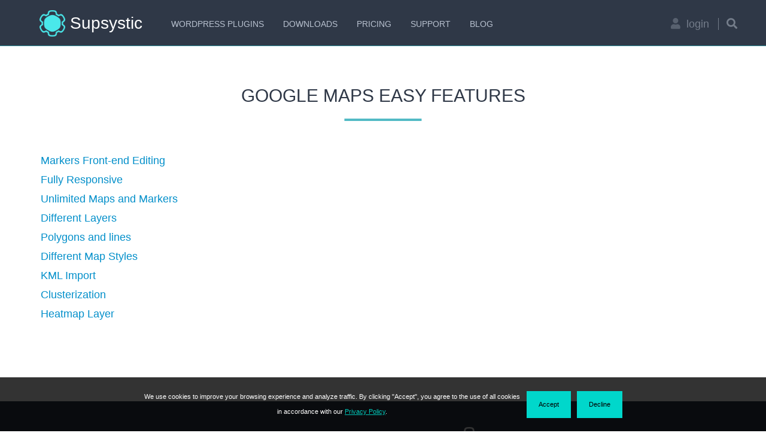

--- FILE ---
content_type: text/html; charset=UTF-8
request_url: https://supsystic.com/features/google-maps-easy/
body_size: 15618
content:
<!DOCTYPE html>
<html lang="en-US">
	<head>
		<meta charset="UTF-8">
		<meta name="viewport" content="width=device-width, initial-scale=1">
		<meta name="cf-2fa-verify" content="b6e12fe72ec84dd">
		<title>Google Maps Easy Features | Supsystic</title>
		
<!-- Search Engine Optimization by Rank Math PRO - https://rankmath.com/ -->
<meta name="robots" content="follow, index, max-snippet:-1, max-video-preview:-1, max-image-preview:large"/>
<link rel="canonical" href="https://supsystic.com/features/google-maps-easy/" />
<meta property="og:locale" content="en_US" />
<meta property="og:type" content="article" />
<meta property="og:title" content="Google Maps Easy Features | Supsystic" />
<meta property="og:url" content="https://supsystic.com/features/google-maps-easy/" />
<meta property="og:site_name" content="https://supsystic.com/" />
<meta property="article:publisher" content="https://www.facebook.com/supsystic/" />
<meta property="og:image" content="https://supsystic.com/wp-content/uploads/2022/12/imgonline-com-ua-Resize-QB9hV2I4S5o00.jpg" />
<meta property="og:image:secure_url" content="https://supsystic.com/wp-content/uploads/2022/12/imgonline-com-ua-Resize-QB9hV2I4S5o00.jpg" />
<meta property="og:image:width" content="1000" />
<meta property="og:image:height" content="630" />
<meta property="og:image:alt" content="Supsystic Business Logo" />
<meta property="og:image:type" content="image/jpeg" />
<meta name="twitter:card" content="summary_large_image" />
<meta name="twitter:title" content="Google Maps Easy Features | Supsystic" />
<meta name="twitter:site" content="@supsystic" />
<meta name="twitter:image" content="https://supsystic.com/wp-content/uploads/2022/12/imgonline-com-ua-Resize-QB9hV2I4S5o00.jpg" />
<meta name="twitter:label1" content="Features" />
<meta name="twitter:data1" content="9" />
<script type="application/ld+json" class="rank-math-schema-pro">{"@context":"https://schema.org","@graph":[{"@type":"Corporation","@id":"https://supsystic.com/#organization","name":"Supsystic","url":"https://supsystic.com","sameAs":["https://www.facebook.com/supsystic/","https://twitter.com/supsystic"],"logo":{"@type":"ImageObject","@id":"https://supsystic.com/#logo","url":"https://supsystic.com/wp-content/uploads/2021/12/Supsystic-02.png","contentUrl":"https://supsystic.com/wp-content/uploads/2021/12/Supsystic-02.png","caption":"https://supsystic.com/","inLanguage":"en-US","width":"800","height":"800"}},{"@type":"WebSite","@id":"https://supsystic.com/#website","url":"https://supsystic.com","name":"https://supsystic.com/","alternateName":"Supsystic","publisher":{"@id":"https://supsystic.com/#organization"},"inLanguage":"en-US"},{"@type":"BreadcrumbList","@id":"https://supsystic.com/features/google-maps-easy/#breadcrumb","itemListElement":[{"@type":"ListItem","position":"1","item":{"@id":"https://supsystic.com","name":"Home"}},{"@type":"ListItem","position":"2","item":{"@id":"https://supsystic.com/features/google-maps-easy/","name":"Google Maps Easy Features"}}]},{"@type":"CollectionPage","@id":"https://supsystic.com/features/google-maps-easy/#webpage","url":"https://supsystic.com/features/google-maps-easy/","name":"Google Maps Easy Features | Supsystic","isPartOf":{"@id":"https://supsystic.com/#website"},"inLanguage":"en-US","breadcrumb":{"@id":"https://supsystic.com/features/google-maps-easy/#breadcrumb"}}]}</script>
<!-- /Rank Math WordPress SEO plugin -->

<link rel="alternate" type="application/rss+xml" title="Supsystic &raquo; Feed" href="https://supsystic.com/feed/" />
<link rel="alternate" type="application/rss+xml" title="Supsystic &raquo; Comments Feed" href="https://supsystic.com/comments/feed/" />
<link rel="alternate" type="application/rss+xml" title="Supsystic &raquo; Google Maps Easy Features Categories Feed" href="https://supsystic.com/features/google-maps-easy/feed/" />
<link rel='stylesheet' id='supsystic-for-all-admin-scs-css' href='https://supsystic.com/wp-content/plugins/coming-soon-supsystic-pro/css/supsystic-for-all-admin.css?ver=2.0.2' type='text/css' media='all' />
<link rel='stylesheet' id='toe_style-css' href='https://supsystic.com/wp-content/themes/supsystic_2017/toe/style.css?ver=6.5.3' type='text/css' media='all' />
<link rel='stylesheet' id='subScreen-css' href='https://supsystic.com/wp-content/plugins/wp_ecommerce/css/subScreen.css?ver=6.5.3' type='text/css' media='all' />
<link rel='stylesheet' id='toe_rating-css' href='https://supsystic.com/wp-content/plugins/wp_ecommerce/css/rating.css?ver=6.5.3' type='text/css' media='all' />
<link rel='stylesheet' id='jquery-datepicker-css' href='https://supsystic.com/wp-content/plugins/wp_ecommerce/css/jquery-datepicker.css?ver=6.5.3' type='text/css' media='all' />
<link rel='stylesheet' id='adminStyles-css' href='https://supsystic.com/wp-content/plugins/wp_ecommerce/css/adminStyles.css?ver=6.5.3' type='text/css' media='all' />
<link rel='stylesheet' id='farbtasticCss-css' href='https://supsystic.com/wp-content/plugins/wp_ecommerce/css/farbtastic.css?ver=6.5.3' type='text/css' media='all' />
<link rel='stylesheet' id='jquery-tabs-css' href='https://supsystic.com/wp-content/themes/supsystic_2017/toe/jquery-tabs.css?ver=6.5.3' type='text/css' media='all' />
<link rel='stylesheet' id='system-css' href='https://supsystic.com/wp-content/plugins/wp_ecommerce/css/system.css?ver=6.5.3' type='text/css' media='all' />
<link rel='stylesheet' id='shortcodes-css' href='https://supsystic.com/wp-content/plugins/wp_ecommerce/css/shortcodes.css?ver=6.5.3' type='text/css' media='all' />
<link rel='stylesheet' id='lightbox-css' href='https://supsystic.com/wp-content/plugins/wp_ecommerce/css/lightbox.css?ver=6.5.3' type='text/css' media='all' />
<link rel='stylesheet' id='frontend.popup-css' href='https://supsystic.com/wp-content/plugins/popup-by-supsystic/modules/popup/css/frontend.popup.css?ver=1.10.29' type='text/css' media='all' />
<style id='classic-theme-styles-inline-css' type='text/css'>
/*! This file is auto-generated */
.wp-block-button__link{color:#fff;background-color:#32373c;border-radius:9999px;box-shadow:none;text-decoration:none;padding:calc(.667em + 2px) calc(1.333em + 2px);font-size:1.125em}.wp-block-file__button{background:#32373c;color:#fff;text-decoration:none}
</style>
<style id='global-styles-inline-css' type='text/css'>
body{--wp--preset--color--black: #000000;--wp--preset--color--cyan-bluish-gray: #abb8c3;--wp--preset--color--white: #ffffff;--wp--preset--color--pale-pink: #f78da7;--wp--preset--color--vivid-red: #cf2e2e;--wp--preset--color--luminous-vivid-orange: #ff6900;--wp--preset--color--luminous-vivid-amber: #fcb900;--wp--preset--color--light-green-cyan: #7bdcb5;--wp--preset--color--vivid-green-cyan: #00d084;--wp--preset--color--pale-cyan-blue: #8ed1fc;--wp--preset--color--vivid-cyan-blue: #0693e3;--wp--preset--color--vivid-purple: #9b51e0;--wp--preset--gradient--vivid-cyan-blue-to-vivid-purple: linear-gradient(135deg,rgba(6,147,227,1) 0%,rgb(155,81,224) 100%);--wp--preset--gradient--light-green-cyan-to-vivid-green-cyan: linear-gradient(135deg,rgb(122,220,180) 0%,rgb(0,208,130) 100%);--wp--preset--gradient--luminous-vivid-amber-to-luminous-vivid-orange: linear-gradient(135deg,rgba(252,185,0,1) 0%,rgba(255,105,0,1) 100%);--wp--preset--gradient--luminous-vivid-orange-to-vivid-red: linear-gradient(135deg,rgba(255,105,0,1) 0%,rgb(207,46,46) 100%);--wp--preset--gradient--very-light-gray-to-cyan-bluish-gray: linear-gradient(135deg,rgb(238,238,238) 0%,rgb(169,184,195) 100%);--wp--preset--gradient--cool-to-warm-spectrum: linear-gradient(135deg,rgb(74,234,220) 0%,rgb(151,120,209) 20%,rgb(207,42,186) 40%,rgb(238,44,130) 60%,rgb(251,105,98) 80%,rgb(254,248,76) 100%);--wp--preset--gradient--blush-light-purple: linear-gradient(135deg,rgb(255,206,236) 0%,rgb(152,150,240) 100%);--wp--preset--gradient--blush-bordeaux: linear-gradient(135deg,rgb(254,205,165) 0%,rgb(254,45,45) 50%,rgb(107,0,62) 100%);--wp--preset--gradient--luminous-dusk: linear-gradient(135deg,rgb(255,203,112) 0%,rgb(199,81,192) 50%,rgb(65,88,208) 100%);--wp--preset--gradient--pale-ocean: linear-gradient(135deg,rgb(255,245,203) 0%,rgb(182,227,212) 50%,rgb(51,167,181) 100%);--wp--preset--gradient--electric-grass: linear-gradient(135deg,rgb(202,248,128) 0%,rgb(113,206,126) 100%);--wp--preset--gradient--midnight: linear-gradient(135deg,rgb(2,3,129) 0%,rgb(40,116,252) 100%);--wp--preset--font-size--small: 13px;--wp--preset--font-size--medium: 20px;--wp--preset--font-size--large: 36px;--wp--preset--font-size--x-large: 42px;--wp--preset--spacing--20: 0.44rem;--wp--preset--spacing--30: 0.67rem;--wp--preset--spacing--40: 1rem;--wp--preset--spacing--50: 1.5rem;--wp--preset--spacing--60: 2.25rem;--wp--preset--spacing--70: 3.38rem;--wp--preset--spacing--80: 5.06rem;--wp--preset--shadow--natural: 6px 6px 9px rgba(0, 0, 0, 0.2);--wp--preset--shadow--deep: 12px 12px 50px rgba(0, 0, 0, 0.4);--wp--preset--shadow--sharp: 6px 6px 0px rgba(0, 0, 0, 0.2);--wp--preset--shadow--outlined: 6px 6px 0px -3px rgba(255, 255, 255, 1), 6px 6px rgba(0, 0, 0, 1);--wp--preset--shadow--crisp: 6px 6px 0px rgba(0, 0, 0, 1);}:where(.is-layout-flex){gap: 0.5em;}:where(.is-layout-grid){gap: 0.5em;}body .is-layout-flex{display: flex;}body .is-layout-flex{flex-wrap: wrap;align-items: center;}body .is-layout-flex > *{margin: 0;}body .is-layout-grid{display: grid;}body .is-layout-grid > *{margin: 0;}:where(.wp-block-columns.is-layout-flex){gap: 2em;}:where(.wp-block-columns.is-layout-grid){gap: 2em;}:where(.wp-block-post-template.is-layout-flex){gap: 1.25em;}:where(.wp-block-post-template.is-layout-grid){gap: 1.25em;}.has-black-color{color: var(--wp--preset--color--black) !important;}.has-cyan-bluish-gray-color{color: var(--wp--preset--color--cyan-bluish-gray) !important;}.has-white-color{color: var(--wp--preset--color--white) !important;}.has-pale-pink-color{color: var(--wp--preset--color--pale-pink) !important;}.has-vivid-red-color{color: var(--wp--preset--color--vivid-red) !important;}.has-luminous-vivid-orange-color{color: var(--wp--preset--color--luminous-vivid-orange) !important;}.has-luminous-vivid-amber-color{color: var(--wp--preset--color--luminous-vivid-amber) !important;}.has-light-green-cyan-color{color: var(--wp--preset--color--light-green-cyan) !important;}.has-vivid-green-cyan-color{color: var(--wp--preset--color--vivid-green-cyan) !important;}.has-pale-cyan-blue-color{color: var(--wp--preset--color--pale-cyan-blue) !important;}.has-vivid-cyan-blue-color{color: var(--wp--preset--color--vivid-cyan-blue) !important;}.has-vivid-purple-color{color: var(--wp--preset--color--vivid-purple) !important;}.has-black-background-color{background-color: var(--wp--preset--color--black) !important;}.has-cyan-bluish-gray-background-color{background-color: var(--wp--preset--color--cyan-bluish-gray) !important;}.has-white-background-color{background-color: var(--wp--preset--color--white) !important;}.has-pale-pink-background-color{background-color: var(--wp--preset--color--pale-pink) !important;}.has-vivid-red-background-color{background-color: var(--wp--preset--color--vivid-red) !important;}.has-luminous-vivid-orange-background-color{background-color: var(--wp--preset--color--luminous-vivid-orange) !important;}.has-luminous-vivid-amber-background-color{background-color: var(--wp--preset--color--luminous-vivid-amber) !important;}.has-light-green-cyan-background-color{background-color: var(--wp--preset--color--light-green-cyan) !important;}.has-vivid-green-cyan-background-color{background-color: var(--wp--preset--color--vivid-green-cyan) !important;}.has-pale-cyan-blue-background-color{background-color: var(--wp--preset--color--pale-cyan-blue) !important;}.has-vivid-cyan-blue-background-color{background-color: var(--wp--preset--color--vivid-cyan-blue) !important;}.has-vivid-purple-background-color{background-color: var(--wp--preset--color--vivid-purple) !important;}.has-black-border-color{border-color: var(--wp--preset--color--black) !important;}.has-cyan-bluish-gray-border-color{border-color: var(--wp--preset--color--cyan-bluish-gray) !important;}.has-white-border-color{border-color: var(--wp--preset--color--white) !important;}.has-pale-pink-border-color{border-color: var(--wp--preset--color--pale-pink) !important;}.has-vivid-red-border-color{border-color: var(--wp--preset--color--vivid-red) !important;}.has-luminous-vivid-orange-border-color{border-color: var(--wp--preset--color--luminous-vivid-orange) !important;}.has-luminous-vivid-amber-border-color{border-color: var(--wp--preset--color--luminous-vivid-amber) !important;}.has-light-green-cyan-border-color{border-color: var(--wp--preset--color--light-green-cyan) !important;}.has-vivid-green-cyan-border-color{border-color: var(--wp--preset--color--vivid-green-cyan) !important;}.has-pale-cyan-blue-border-color{border-color: var(--wp--preset--color--pale-cyan-blue) !important;}.has-vivid-cyan-blue-border-color{border-color: var(--wp--preset--color--vivid-cyan-blue) !important;}.has-vivid-purple-border-color{border-color: var(--wp--preset--color--vivid-purple) !important;}.has-vivid-cyan-blue-to-vivid-purple-gradient-background{background: var(--wp--preset--gradient--vivid-cyan-blue-to-vivid-purple) !important;}.has-light-green-cyan-to-vivid-green-cyan-gradient-background{background: var(--wp--preset--gradient--light-green-cyan-to-vivid-green-cyan) !important;}.has-luminous-vivid-amber-to-luminous-vivid-orange-gradient-background{background: var(--wp--preset--gradient--luminous-vivid-amber-to-luminous-vivid-orange) !important;}.has-luminous-vivid-orange-to-vivid-red-gradient-background{background: var(--wp--preset--gradient--luminous-vivid-orange-to-vivid-red) !important;}.has-very-light-gray-to-cyan-bluish-gray-gradient-background{background: var(--wp--preset--gradient--very-light-gray-to-cyan-bluish-gray) !important;}.has-cool-to-warm-spectrum-gradient-background{background: var(--wp--preset--gradient--cool-to-warm-spectrum) !important;}.has-blush-light-purple-gradient-background{background: var(--wp--preset--gradient--blush-light-purple) !important;}.has-blush-bordeaux-gradient-background{background: var(--wp--preset--gradient--blush-bordeaux) !important;}.has-luminous-dusk-gradient-background{background: var(--wp--preset--gradient--luminous-dusk) !important;}.has-pale-ocean-gradient-background{background: var(--wp--preset--gradient--pale-ocean) !important;}.has-electric-grass-gradient-background{background: var(--wp--preset--gradient--electric-grass) !important;}.has-midnight-gradient-background{background: var(--wp--preset--gradient--midnight) !important;}.has-small-font-size{font-size: var(--wp--preset--font-size--small) !important;}.has-medium-font-size{font-size: var(--wp--preset--font-size--medium) !important;}.has-large-font-size{font-size: var(--wp--preset--font-size--large) !important;}.has-x-large-font-size{font-size: var(--wp--preset--font-size--x-large) !important;}
.wp-block-navigation a:where(:not(.wp-element-button)){color: inherit;}
:where(.wp-block-post-template.is-layout-flex){gap: 1.25em;}:where(.wp-block-post-template.is-layout-grid){gap: 1.25em;}
:where(.wp-block-columns.is-layout-flex){gap: 2em;}:where(.wp-block-columns.is-layout-grid){gap: 2em;}
.wp-block-pullquote{font-size: 1.5em;line-height: 1.6;}
</style>
<link rel='stylesheet' id='bbp-default-css' href='https://supsystic.com/wp-content/plugins/bbpress/templates/default/css/bbpress.min.css?ver=2.6.9' type='text/css' media='all' />
<style id='dominant-color-styles-inline-css' type='text/css'>
img[data-dominant-color]:not(.has-transparency) { background-color: var(--dominant-color); }
</style>
<link rel='stylesheet' id='style-css' href='https://supsystic.com/wp-content/themes/supsystic_2017/style.css?ver=3.3.3' type='text/css' media='all' />
<link rel='stylesheet' id='fonts-awesome-css' href='https://supsystic.com/wp-content/themes/supsystic_2017/libs/fontawesome/css/all.min.css?ver=6.5.3' type='text/css' media='all' />
<script type="346545c4408c226e8754fe3a-text/javascript" id="jquery-core-js-extra">
/* <![CDATA[ */
var SS_DATA = {"ajaxurl":"https:\/\/supsystic.com\/wp-admin\/admin-ajax.php"};
var SDT_DATA = {"ajaxurl":"https:\/\/supsystic.com\/wp-admin\/admin-ajax.php","siteUrl":"https:\/\/supsystic.com\/","pluginsUrl":"https:\/\/supsystic.com\/wp-content\/plugins","isAdmin":""};
/* ]]> */
</script>
<script type="346545c4408c226e8754fe3a-text/javascript" src="https://supsystic.com/wp-includes/js/jquery/jquery.min.js?ver=3.7.1" id="jquery-core-js"></script>
<script type="346545c4408c226e8754fe3a-text/javascript" src="https://supsystic.com/wp-includes/js/jquery/jquery-migrate.min.js?ver=3.4.1" id="jquery-migrate-js"></script>
<script type="346545c4408c226e8754fe3a-text/javascript" id="store.min-js-extra">
/* <![CDATA[ */
var TOE_DATA = {"siteUrl":"https:\/\/supsystic.com\/","imgPath":"https:\/\/supsystic.com\/wp-content\/plugins\/wp_ecommerce\/img\/","loader":"https:\/\/supsystic.com\/wp-content\/plugins\/wp_ecommerce\/img\/loading-cube.gif","close":"https:\/\/supsystic.com\/wp-content\/plugins\/wp_ecommerce\/img\/cross.gif","ajaxurl":"https:\/\/supsystic.com\/wp-admin\/admin-ajax.php","animationSpeed":null,"tag_ID":"0","taxonomy":"","lang":{"Value":"Value","Price":"Price","Weight":"Weight"},"siteLang":{"validLen":"Valid field data length","numeric":"Numeric data (only positive digits)","string":"Text Only","int":"Numeric Only","noneValidation":"Text and Numeric","float":"Decimal value","double":"Long Decimal value","notEmpty":"Field should be not empty","selectNotEmpty":"None value is forbidden","email":"Valid E-mail"},"showSubscreenOnCenter":"1","options":{"store_name":{"id":"1","code":"store_name","value":"supsystic.com","label":"Store Name","description":"Name of Your Store","htmltype_id":"1","params":"","cat_id":"1","sort_order":"0","htmltype":"text","cat_label":"General"},"dialog_after_prod_add":{"id":"45","code":"dialog_after_prod_add","value":"0","label":"Show dialog after product was added","description":"Show dialog box after product was added (via ajax) or not","htmltype_id":"4","params":"","cat_id":"4","sort_order":"0","htmltype":"checkbox","cat_label":"Products"},"shipp_same_as_bill":{"id":"46","code":"shipp_same_as_bill","value":"1","label":"By default, Shipping address is same as Billing","description":"On checkout shipping address will be same as billing by default (corresponding checkbox will be checked by default).","htmltype_id":"4","params":"","cat_id":"2","sort_order":"0","htmltype":"checkbox","cat_label":"Checkout"}},"countries":[{"id":"1","name":"Afghanistan","iso_code_2":"AF","iso_code_3":"AFG"},{"id":"2","name":"Albania","iso_code_2":"AL","iso_code_3":"ALB"},{"id":"3","name":"Algeria","iso_code_2":"DZ","iso_code_3":"DZA"},{"id":"4","name":"American Samoa","iso_code_2":"AS","iso_code_3":"ASM"},{"id":"5","name":"Andorra","iso_code_2":"AD","iso_code_3":"AND"},{"id":"6","name":"Angola","iso_code_2":"AO","iso_code_3":"AGO"},{"id":"7","name":"Anguilla","iso_code_2":"AI","iso_code_3":"AIA"},{"id":"8","name":"Antarctica","iso_code_2":"AQ","iso_code_3":"ATA"},{"id":"9","name":"Antigua and Barbuda","iso_code_2":"AG","iso_code_3":"ATG"},{"id":"10","name":"Argentina","iso_code_2":"AR","iso_code_3":"ARG"},{"id":"11","name":"Armenia","iso_code_2":"AM","iso_code_3":"ARM"},{"id":"12","name":"Aruba","iso_code_2":"AW","iso_code_3":"ABW"},{"id":"13","name":"Australia","iso_code_2":"AU","iso_code_3":"AUS"},{"id":"14","name":"Austria","iso_code_2":"AT","iso_code_3":"AUT"},{"id":"15","name":"Azerbaijan","iso_code_2":"AZ","iso_code_3":"AZE"},{"id":"16","name":"Bahamas","iso_code_2":"BS","iso_code_3":"BHS"},{"id":"17","name":"Bahrain","iso_code_2":"BH","iso_code_3":"BHR"},{"id":"18","name":"Bangladesh","iso_code_2":"BD","iso_code_3":"BGD"},{"id":"19","name":"Barbados","iso_code_2":"BB","iso_code_3":"BRB"},{"id":"20","name":"Belarus","iso_code_2":"BY","iso_code_3":"BLR"},{"id":"21","name":"Belgium","iso_code_2":"BE","iso_code_3":"BEL"},{"id":"22","name":"Belize","iso_code_2":"BZ","iso_code_3":"BLZ"},{"id":"23","name":"Benin","iso_code_2":"BJ","iso_code_3":"BEN"},{"id":"24","name":"Bermuda","iso_code_2":"BM","iso_code_3":"BMU"},{"id":"25","name":"Bhutan","iso_code_2":"BT","iso_code_3":"BTN"},{"id":"26","name":"Bolivia","iso_code_2":"BO","iso_code_3":"BOL"},{"id":"27","name":"Bosnia and Herzegowina","iso_code_2":"BA","iso_code_3":"BIH"},{"id":"28","name":"Botswana","iso_code_2":"BW","iso_code_3":"BWA"},{"id":"29","name":"Bouvet Island","iso_code_2":"BV","iso_code_3":"BVT"},{"id":"30","name":"Brazil","iso_code_2":"BR","iso_code_3":"BRA"},{"id":"31","name":"British Indian Ocean Territory","iso_code_2":"IO","iso_code_3":"IOT"},{"id":"32","name":"Brunei Darussalam","iso_code_2":"BN","iso_code_3":"BRN"},{"id":"33","name":"Bulgaria","iso_code_2":"BG","iso_code_3":"BGR"},{"id":"34","name":"Burkina Faso","iso_code_2":"BF","iso_code_3":"BFA"},{"id":"35","name":"Burundi","iso_code_2":"BI","iso_code_3":"BDI"},{"id":"36","name":"Cambodia","iso_code_2":"KH","iso_code_3":"KHM"},{"id":"37","name":"Cameroon","iso_code_2":"CM","iso_code_3":"CMR"},{"id":"38","name":"Canada","iso_code_2":"CA","iso_code_3":"CAN"},{"id":"39","name":"Cape Verde","iso_code_2":"CV","iso_code_3":"CPV"},{"id":"40","name":"Cayman Islands","iso_code_2":"KY","iso_code_3":"CYM"},{"id":"41","name":"Central African Republic","iso_code_2":"CF","iso_code_3":"CAF"},{"id":"42","name":"Chad","iso_code_2":"TD","iso_code_3":"TCD"},{"id":"43","name":"Chile","iso_code_2":"CL","iso_code_3":"CHL"},{"id":"44","name":"China","iso_code_2":"CN","iso_code_3":"CHN"},{"id":"45","name":"Christmas Island","iso_code_2":"CX","iso_code_3":"CXR"},{"id":"46","name":"Cocos (Keeling) Islands","iso_code_2":"CC","iso_code_3":"CCK"},{"id":"47","name":"Colombia","iso_code_2":"CO","iso_code_3":"COL"},{"id":"48","name":"Comoros","iso_code_2":"KM","iso_code_3":"COM"},{"id":"49","name":"Congo","iso_code_2":"CG","iso_code_3":"COG"},{"id":"50","name":"Cook Islands","iso_code_2":"CK","iso_code_3":"COK"},{"id":"51","name":"Costa Rica","iso_code_2":"CR","iso_code_3":"CRI"},{"id":"52","name":"Cote D'Ivoire","iso_code_2":"CI","iso_code_3":"CIV"},{"id":"53","name":"Croatia","iso_code_2":"HR","iso_code_3":"HRV"},{"id":"54","name":"Cuba","iso_code_2":"CU","iso_code_3":"CUB"},{"id":"55","name":"Cyprus","iso_code_2":"CY","iso_code_3":"CYP"},{"id":"56","name":"Czech Republic","iso_code_2":"CZ","iso_code_3":"CZE"},{"id":"57","name":"Denmark","iso_code_2":"DK","iso_code_3":"DNK"},{"id":"58","name":"Djibouti","iso_code_2":"DJ","iso_code_3":"DJI"},{"id":"59","name":"Dominica","iso_code_2":"DM","iso_code_3":"DMA"},{"id":"60","name":"Dominican Republic","iso_code_2":"DO","iso_code_3":"DOM"},{"id":"61","name":"East Timor","iso_code_2":"TP","iso_code_3":"TMP"},{"id":"62","name":"Ecuador","iso_code_2":"EC","iso_code_3":"ECU"},{"id":"63","name":"Egypt","iso_code_2":"EG","iso_code_3":"EGY"},{"id":"64","name":"El Salvador","iso_code_2":"SV","iso_code_3":"SLV"},{"id":"65","name":"Equatorial Guinea","iso_code_2":"GQ","iso_code_3":"GNQ"},{"id":"66","name":"Eritrea","iso_code_2":"ER","iso_code_3":"ERI"},{"id":"67","name":"Estonia","iso_code_2":"EE","iso_code_3":"EST"},{"id":"68","name":"Ethiopia","iso_code_2":"ET","iso_code_3":"ETH"},{"id":"69","name":"Falkland Islands (Malvinas)","iso_code_2":"FK","iso_code_3":"FLK"},{"id":"70","name":"Faroe Islands","iso_code_2":"FO","iso_code_3":"FRO"},{"id":"71","name":"Fiji","iso_code_2":"FJ","iso_code_3":"FJI"},{"id":"72","name":"Finland","iso_code_2":"FI","iso_code_3":"FIN"},{"id":"73","name":"France","iso_code_2":"FR","iso_code_3":"FRA"},{"id":"74","name":"France, Metropolitan","iso_code_2":"FX","iso_code_3":"FXX"},{"id":"75","name":"French Guiana","iso_code_2":"GF","iso_code_3":"GUF"},{"id":"76","name":"French Polynesia","iso_code_2":"PF","iso_code_3":"PYF"},{"id":"77","name":"French Southern Territories","iso_code_2":"TF","iso_code_3":"ATF"},{"id":"78","name":"Gabon","iso_code_2":"GA","iso_code_3":"GAB"},{"id":"79","name":"Gambia","iso_code_2":"GM","iso_code_3":"GMB"},{"id":"80","name":"Georgia","iso_code_2":"GE","iso_code_3":"GEO"},{"id":"81","name":"Germany","iso_code_2":"DE","iso_code_3":"DEU"},{"id":"82","name":"Ghana","iso_code_2":"GH","iso_code_3":"GHA"},{"id":"83","name":"Gibraltar","iso_code_2":"GI","iso_code_3":"GIB"},{"id":"84","name":"Greece","iso_code_2":"GR","iso_code_3":"GRC"},{"id":"85","name":"Greenland","iso_code_2":"GL","iso_code_3":"GRL"},{"id":"86","name":"Grenada","iso_code_2":"GD","iso_code_3":"GRD"},{"id":"87","name":"Guadeloupe","iso_code_2":"GP","iso_code_3":"GLP"},{"id":"88","name":"Guam","iso_code_2":"GU","iso_code_3":"GUM"},{"id":"89","name":"Guatemala","iso_code_2":"GT","iso_code_3":"GTM"},{"id":"90","name":"Guinea","iso_code_2":"GN","iso_code_3":"GIN"},{"id":"91","name":"Guinea-bissau","iso_code_2":"GW","iso_code_3":"GNB"},{"id":"92","name":"Guyana","iso_code_2":"GY","iso_code_3":"GUY"},{"id":"93","name":"Haiti","iso_code_2":"HT","iso_code_3":"HTI"},{"id":"94","name":"Heard and Mc Donald Islands","iso_code_2":"HM","iso_code_3":"HMD"},{"id":"95","name":"Honduras","iso_code_2":"HN","iso_code_3":"HND"},{"id":"96","name":"Hong Kong","iso_code_2":"HK","iso_code_3":"HKG"},{"id":"97","name":"Hungary","iso_code_2":"HU","iso_code_3":"HUN"},{"id":"98","name":"Iceland","iso_code_2":"IS","iso_code_3":"ISL"},{"id":"99","name":"India","iso_code_2":"IN","iso_code_3":"IND"},{"id":"100","name":"Indonesia","iso_code_2":"ID","iso_code_3":"IDN"},{"id":"101","name":"Iran (Islamic Republic of)","iso_code_2":"IR","iso_code_3":"IRN"},{"id":"102","name":"Iraq","iso_code_2":"IQ","iso_code_3":"IRQ"},{"id":"103","name":"Ireland","iso_code_2":"IE","iso_code_3":"IRL"},{"id":"104","name":"Israel","iso_code_2":"IL","iso_code_3":"ISR"},{"id":"105","name":"Italy","iso_code_2":"IT","iso_code_3":"ITA"},{"id":"106","name":"Jamaica","iso_code_2":"JM","iso_code_3":"JAM"},{"id":"107","name":"Japan","iso_code_2":"JP","iso_code_3":"JPN"},{"id":"108","name":"Jordan","iso_code_2":"JO","iso_code_3":"JOR"},{"id":"109","name":"Kazakhstan","iso_code_2":"KZ","iso_code_3":"KAZ"},{"id":"110","name":"Kenya","iso_code_2":"KE","iso_code_3":"KEN"},{"id":"111","name":"Kiribati","iso_code_2":"KI","iso_code_3":"KIR"},{"id":"112","name":"Korea, Democratic People's Republic of","iso_code_2":"KP","iso_code_3":"PRK"},{"id":"113","name":"Korea, Republic of","iso_code_2":"KR","iso_code_3":"KOR"},{"id":"114","name":"Kuwait","iso_code_2":"KW","iso_code_3":"KWT"},{"id":"115","name":"Kyrgyzstan","iso_code_2":"KG","iso_code_3":"KGZ"},{"id":"116","name":"Lao People's Democratic Republic","iso_code_2":"LA","iso_code_3":"LAO"},{"id":"117","name":"Latvia","iso_code_2":"LV","iso_code_3":"LVA"},{"id":"118","name":"Lebanon","iso_code_2":"LB","iso_code_3":"LBN"},{"id":"119","name":"Lesotho","iso_code_2":"LS","iso_code_3":"LSO"},{"id":"120","name":"Liberia","iso_code_2":"LR","iso_code_3":"LBR"},{"id":"121","name":"Libyan Arab Jamahiriya","iso_code_2":"LY","iso_code_3":"LBY"},{"id":"122","name":"Liechtenstein","iso_code_2":"LI","iso_code_3":"LIE"},{"id":"123","name":"Lithuania","iso_code_2":"LT","iso_code_3":"LTU"},{"id":"124","name":"Luxembourg","iso_code_2":"LU","iso_code_3":"LUX"},{"id":"125","name":"Macau","iso_code_2":"MO","iso_code_3":"MAC"},{"id":"126","name":"Macedonia, The Former Yugoslav Republic of","iso_code_2":"MK","iso_code_3":"MKD"},{"id":"127","name":"Madagascar","iso_code_2":"MG","iso_code_3":"MDG"},{"id":"128","name":"Malawi","iso_code_2":"MW","iso_code_3":"MWI"},{"id":"129","name":"Malaysia","iso_code_2":"MY","iso_code_3":"MYS"},{"id":"130","name":"Maldives","iso_code_2":"MV","iso_code_3":"MDV"},{"id":"131","name":"Mali","iso_code_2":"ML","iso_code_3":"MLI"},{"id":"132","name":"Malta","iso_code_2":"MT","iso_code_3":"MLT"},{"id":"133","name":"Marshall Islands","iso_code_2":"MH","iso_code_3":"MHL"},{"id":"134","name":"Martinique","iso_code_2":"MQ","iso_code_3":"MTQ"},{"id":"135","name":"Mauritania","iso_code_2":"MR","iso_code_3":"MRT"},{"id":"136","name":"Mauritius","iso_code_2":"MU","iso_code_3":"MUS"},{"id":"137","name":"Mayotte","iso_code_2":"YT","iso_code_3":"MYT"},{"id":"138","name":"Mexico","iso_code_2":"MX","iso_code_3":"MEX"},{"id":"139","name":"Micronesia, Federated States of","iso_code_2":"FM","iso_code_3":"FSM"},{"id":"140","name":"Moldova, Republic of","iso_code_2":"MD","iso_code_3":"MDA"},{"id":"141","name":"Monaco","iso_code_2":"MC","iso_code_3":"MCO"},{"id":"142","name":"Mongolia","iso_code_2":"MN","iso_code_3":"MNG"},{"id":"143","name":"Montenegro","iso_code_2":"ME","iso_code_3":"MNE"},{"id":"144","name":"Montserrat","iso_code_2":"MS","iso_code_3":"MSR"},{"id":"145","name":"Morocco","iso_code_2":"MA","iso_code_3":"MAR"},{"id":"146","name":"Mozambique","iso_code_2":"MZ","iso_code_3":"MOZ"},{"id":"147","name":"Myanmar","iso_code_2":"MM","iso_code_3":"MMR"},{"id":"148","name":"Namibia","iso_code_2":"NA","iso_code_3":"NAM"},{"id":"149","name":"Nauru","iso_code_2":"NR","iso_code_3":"NRU"},{"id":"150","name":"Nepal","iso_code_2":"NP","iso_code_3":"NPL"},{"id":"151","name":"Netherlands","iso_code_2":"NL","iso_code_3":"NLD"},{"id":"152","name":"Netherlands Antilles","iso_code_2":"AN","iso_code_3":"ANT"},{"id":"153","name":"New Caledonia","iso_code_2":"NC","iso_code_3":"NCL"},{"id":"154","name":"New Zealand","iso_code_2":"NZ","iso_code_3":"NZL"},{"id":"155","name":"Nicaragua","iso_code_2":"NI","iso_code_3":"NIC"},{"id":"156","name":"Niger","iso_code_2":"NE","iso_code_3":"NER"},{"id":"157","name":"Nigeria","iso_code_2":"NG","iso_code_3":"NGA"},{"id":"158","name":"Niue","iso_code_2":"NU","iso_code_3":"NIU"},{"id":"159","name":"Norfolk Island","iso_code_2":"NF","iso_code_3":"NFK"},{"id":"160","name":"Northern Mariana Islands","iso_code_2":"MP","iso_code_3":"MNP"},{"id":"161","name":"Norway","iso_code_2":"NO","iso_code_3":"NOR"},{"id":"162","name":"Oman","iso_code_2":"OM","iso_code_3":"OMN"},{"id":"163","name":"Pakistan","iso_code_2":"PK","iso_code_3":"PAK"},{"id":"164","name":"Palau","iso_code_2":"PW","iso_code_3":"PLW"},{"id":"165","name":"Panama","iso_code_2":"PA","iso_code_3":"PAN"},{"id":"166","name":"Papua New Guinea","iso_code_2":"PG","iso_code_3":"PNG"},{"id":"167","name":"Paraguay","iso_code_2":"PY","iso_code_3":"PRY"},{"id":"168","name":"Peru","iso_code_2":"PE","iso_code_3":"PER"},{"id":"169","name":"Philippines","iso_code_2":"PH","iso_code_3":"PHL"},{"id":"170","name":"Pitcairn","iso_code_2":"PN","iso_code_3":"PCN"},{"id":"171","name":"Poland","iso_code_2":"PL","iso_code_3":"POL"},{"id":"172","name":"Portugal","iso_code_2":"PT","iso_code_3":"PRT"},{"id":"173","name":"Puerto Rico","iso_code_2":"PR","iso_code_3":"PRI"},{"id":"174","name":"Qatar","iso_code_2":"QA","iso_code_3":"QAT"},{"id":"175","name":"Reunion","iso_code_2":"RE","iso_code_3":"REU"},{"id":"176","name":"Romania","iso_code_2":"RO","iso_code_3":"ROM"},{"id":"177","name":"Russian Federation","iso_code_2":"RU","iso_code_3":"RUS"},{"id":"178","name":"Rwanda","iso_code_2":"RW","iso_code_3":"RWA"},{"id":"179","name":"Saint Kitts and Nevis","iso_code_2":"KN","iso_code_3":"KNA"},{"id":"180","name":"Saint Lucia","iso_code_2":"LC","iso_code_3":"LCA"},{"id":"181","name":"Saint Vincent and the Grenadines","iso_code_2":"VC","iso_code_3":"VCT"},{"id":"182","name":"Samoa","iso_code_2":"WS","iso_code_3":"WSM"},{"id":"183","name":"San Marino","iso_code_2":"SM","iso_code_3":"SMR"},{"id":"184","name":"Sao Tome and Principe","iso_code_2":"ST","iso_code_3":"STP"},{"id":"185","name":"Saudi Arabia","iso_code_2":"SA","iso_code_3":"SAU"},{"id":"186","name":"Senegal","iso_code_2":"SN","iso_code_3":"SEN"},{"id":"187","name":"Serbia","iso_code_2":"RS","iso_code_3":"SRB"},{"id":"188","name":"Seychelles","iso_code_2":"SC","iso_code_3":"SYC"},{"id":"189","name":"Sierra Leone","iso_code_2":"SL","iso_code_3":"SLE"},{"id":"190","name":"Singapore","iso_code_2":"SG","iso_code_3":"SGP"},{"id":"191","name":"Slovakia (Slovak Republic)","iso_code_2":"SK","iso_code_3":"SVK"},{"id":"192","name":"Slovenia","iso_code_2":"SI","iso_code_3":"SVN"},{"id":"193","name":"Solomon Islands","iso_code_2":"SB","iso_code_3":"SLB"},{"id":"194","name":"Somalia","iso_code_2":"SO","iso_code_3":"SOM"},{"id":"195","name":"South Africa","iso_code_2":"ZA","iso_code_3":"ZAF"},{"id":"196","name":"South Georgia and the South Sandwich Islands","iso_code_2":"GS","iso_code_3":"SGS"},{"id":"197","name":"Spain","iso_code_2":"ES","iso_code_3":"ESP"},{"id":"198","name":"Sri Lanka","iso_code_2":"LK","iso_code_3":"LKA"},{"id":"199","name":"St. Helena","iso_code_2":"SH","iso_code_3":"SHN"},{"id":"200","name":"St. Pierre and Miquelon","iso_code_2":"PM","iso_code_3":"SPM"},{"id":"201","name":"Sudan","iso_code_2":"SD","iso_code_3":"SDN"},{"id":"202","name":"Suriname","iso_code_2":"SR","iso_code_3":"SUR"},{"id":"203","name":"Svalbard and Jan Mayen Islands","iso_code_2":"SJ","iso_code_3":"SJM"},{"id":"204","name":"Swaziland","iso_code_2":"SZ","iso_code_3":"SWZ"},{"id":"205","name":"Sweden","iso_code_2":"SE","iso_code_3":"SWE"},{"id":"206","name":"Switzerland","iso_code_2":"CH","iso_code_3":"CHE"},{"id":"207","name":"Syrian Arab Republic","iso_code_2":"SY","iso_code_3":"SYR"},{"id":"208","name":"Taiwan","iso_code_2":"TW","iso_code_3":"TWN"},{"id":"209","name":"Tajikistan","iso_code_2":"TJ","iso_code_3":"TJK"},{"id":"210","name":"Tanzania, United Republic of","iso_code_2":"TZ","iso_code_3":"TZA"},{"id":"211","name":"Thailand","iso_code_2":"TH","iso_code_3":"THA"},{"id":"212","name":"Togo","iso_code_2":"TG","iso_code_3":"TGO"},{"id":"213","name":"Tokelau","iso_code_2":"TK","iso_code_3":"TKL"},{"id":"214","name":"Tonga","iso_code_2":"TO","iso_code_3":"TON"},{"id":"215","name":"Trinidad and Tobago","iso_code_2":"TT","iso_code_3":"TTO"},{"id":"216","name":"Tunisia","iso_code_2":"TN","iso_code_3":"TUN"},{"id":"217","name":"Turkey","iso_code_2":"TR","iso_code_3":"TUR"},{"id":"218","name":"Turkmenistan","iso_code_2":"TM","iso_code_3":"TKM"},{"id":"219","name":"Turks and Caicos Islands","iso_code_2":"TC","iso_code_3":"TCA"},{"id":"220","name":"Tuvalu","iso_code_2":"TV","iso_code_3":"TUV"},{"id":"221","name":"Uganda","iso_code_2":"UG","iso_code_3":"UGA"},{"id":"222","name":"Ukraine","iso_code_2":"UA","iso_code_3":"UKR"},{"id":"223","name":"United Arab Emirates","iso_code_2":"AE","iso_code_3":"ARE"},{"id":"224","name":"United Kingdom","iso_code_2":"GB","iso_code_3":"GBR"},{"id":"225","name":"United States","iso_code_2":"US","iso_code_3":"USA"},{"id":"226","name":"United States Minor Outlying Islands","iso_code_2":"UM","iso_code_3":"UMI"},{"id":"227","name":"Uruguay","iso_code_2":"UY","iso_code_3":"URY"},{"id":"228","name":"Uzbekistan","iso_code_2":"UZ","iso_code_3":"UZB"},{"id":"229","name":"Vanuatu","iso_code_2":"VU","iso_code_3":"VUT"},{"id":"230","name":"Vatican City State (Holy See)","iso_code_2":"VA","iso_code_3":"VAT"},{"id":"231","name":"Venezuela","iso_code_2":"VE","iso_code_3":"VEN"},{"id":"232","name":"Viet Nam","iso_code_2":"VN","iso_code_3":"VNM"},{"id":"233","name":"Virgin Islands (British)","iso_code_2":"VG","iso_code_3":"VGB"},{"id":"234","name":"Virgin Islands (U.S.)","iso_code_2":"VI","iso_code_3":"VIR"},{"id":"235","name":"Wallis and Futuna Islands","iso_code_2":"WF","iso_code_3":"WLF"},{"id":"236","name":"Western Sahara","iso_code_2":"EH","iso_code_3":"ESH"},{"id":"237","name":"Yemen","iso_code_2":"YE","iso_code_3":"YEM"},{"id":"238","name":"Zaire","iso_code_2":"ZR","iso_code_3":"ZAR"},{"id":"239","name":"Zambia","iso_code_2":"ZM","iso_code_3":"ZMB"},{"id":"240","name":"Zimbabwe","iso_code_2":"ZW","iso_code_3":"ZWE"}],"allCheckRegPlugs":[],"wpVersion":"6.5.3","wpVersionFloat":"6.5","isAdmin":""};
/* ]]> */
</script>
<script type="346545c4408c226e8754fe3a-text/javascript" src="https://supsystic.com/wp-content/plugins/wp_ecommerce/js/store.min.js?ver=6.5.3" id="store.min-js"></script>
<script type="346545c4408c226e8754fe3a-text/javascript" src="https://supsystic.com/wp-content/plugins/wp_ecommerce/js/lightbox.js?ver=6.5.3" id="lightbox-js"></script>
<script type="346545c4408c226e8754fe3a-text/javascript" src="https://supsystic.com/wp-content/plugins/popup-by-supsystic/js/common.min.js?ver=1.10.29" id="commonPps-js"></script>
<script type="346545c4408c226e8754fe3a-text/javascript" id="corePps-js-extra">
/* <![CDATA[ */
var PPS_DATA = {"siteUrl":"https:\/\/supsystic.com\/","imgPath":"https:\/\/supsystic.com\/wp-content\/plugins\/popup-by-supsystic\/img\/","cssPath":"https:\/\/supsystic.com\/wp-content\/plugins\/popup-by-supsystic\/css\/","loader":"https:\/\/supsystic.com\/wp-content\/plugins\/popup-by-supsystic\/img\/loading.gif","close":"https:\/\/supsystic.com\/wp-content\/plugins\/popup-by-supsystic\/img\/cross.gif","ajaxurl":"https:\/\/supsystic.com\/wp-admin\/admin-ajax.php","options":{"add_love_link":"0","disable_autosave":"0"},"PPS_CODE":"pps","jsPath":"https:\/\/supsystic.com\/wp-content\/plugins\/popup-by-supsystic\/js\/"};
/* ]]> */
</script>
<script type="346545c4408c226e8754fe3a-text/javascript" src="https://supsystic.com/wp-content/plugins/popup-by-supsystic/js/core.min.js?ver=1.10.29" id="corePps-js"></script>
<script type="346545c4408c226e8754fe3a-text/javascript" id="frontend.popup-js-extra">
/* <![CDATA[ */
var ppsPopups = [];
/* ]]> */
</script>
<script type="346545c4408c226e8754fe3a-text/javascript" src="https://supsystic.com/wp-content/plugins/popup-by-supsystic/modules/popup/js/frontend.popup.js?ver=1.10.29" id="frontend.popup-js"></script>
<script type="346545c4408c226e8754fe3a-text/javascript" src="https://supsystic.com/wp-content/themes/supsystic_2017/js/all.min.js?ver=1.0&#039; async=&#039;async" id="all-js-js"></script>
<script type="346545c4408c226e8754fe3a-text/javascript" src="https://supsystic.com/wp-content/themes/supsystic_2017/js/icheck.min.js?ver=1.0.2&#039; async=&#039;async" id="icheck-js-js"></script>
<script type="346545c4408c226e8754fe3a-text/javascript" id="theme-js-js-extra">
/* <![CDATA[ */
var ajaxurl = "https:\/\/supsystic.com\/wp-admin\/admin-ajax.php";
/* ]]> */
</script>
<script type="346545c4408c226e8754fe3a-text/javascript" src="https://supsystic.com/wp-content/themes/supsystic_2017/js/theme.js?ver=2.1.5" id="theme-js-js"></script>
<script type="346545c4408c226e8754fe3a-text/javascript"></script><link rel="https://api.w.org/" href="https://supsystic.com/wp-json/" /><link rel="EditURI" type="application/rsd+xml" title="RSD" href="https://supsystic.com/xmlrpc.php?rsd" />
<meta name="generator" content="dominant-color-images 1.1.1">
<meta name="generator" content="embed-optimizer 0.1.2">
<style type="text/css" id="gmpMapStyles_58_82839">
	#google_map_easy_58_82839 {
        width: 100%;
        height: 350px;
						    }
	#gmapControlsNum_58_82839 {
		width:100%	}
	.gmpMapDetailsContainer#gmpMapDetailsContainer_58_82839 {
		height:350px;
	}
	.gmp_MapPreview#google_map_easy_58_82839 {
		/*position:absolute;*/
		width: 100%;
	}
	#mapConElem_58_82839{
		width: 100%	}
    .gm-style .gm-style-iw-c{
        padding: 12px!important;
    }
	    </style>
<style type="text/css" id="gmpMapStyles_56_25476">
	#google_map_easy_56_25476 {
        width: 100%;
        height: 300px;
						    }
	#gmapControlsNum_56_25476 {
		width:100%	}
	.gmpMapDetailsContainer#gmpMapDetailsContainer_56_25476 {
		height:300px;
	}
	.gmp_MapPreview#google_map_easy_56_25476 {
		/*position:absolute;*/
		width: 100%;
	}
	#mapConElem_56_25476{
		width: 100%	}
    .gm-style .gm-style-iw-c{
        padding: 12px!important;
    }
	    </style>
<style type="text/css" id="gmpMapStyles_51_62498">
	#google_map_easy_51_62498 {
        width: 100%;
        height: 250px;
						    }
	#gmapControlsNum_51_62498 {
		width:100%	}
	.gmpMapDetailsContainer#gmpMapDetailsContainer_51_62498 {
		height:250px;
	}
	.gmp_MapPreview#google_map_easy_51_62498 {
		/*position:absolute;*/
		width: 100%;
	}
	#mapConElem_51_62498{
		width: 100%	}
    .gm-style .gm-style-iw-c{
        padding: 12px!important;
    }
	    </style>
<style type="text/css" id="gmpMapStyles_53_9930">
	#google_map_easy_53_9930 {
        width: 100%;
        height: 280px;
						    }
	#gmapControlsNum_53_9930 {
		width:100%	}
	.gmpMapDetailsContainer#gmpMapDetailsContainer_53_9930 {
		height:280px;
	}
	.gmp_MapPreview#google_map_easy_53_9930 {
		/*position:absolute;*/
		width: 100%;
	}
	#mapConElem_53_9930{
		width: 100%	}
    .gm-style .gm-style-iw-c{
        padding: 12px!important;
    }
	    </style>
<style type="text/css" id="gmpMapStyles_52_25868">
	#google_map_easy_52_25868 {
        width: 100%;
        height: 250px;
						    }
	#gmapControlsNum_52_25868 {
		width:100%	}
	.gmpMapDetailsContainer#gmpMapDetailsContainer_52_25868 {
		height:250px;
	}
	.gmp_MapPreview#google_map_easy_52_25868 {
		/*position:absolute;*/
		width: 100%;
	}
	#mapConElem_52_25868{
		width: 100%	}
    .gm-style .gm-style-iw-c{
        padding: 12px!important;
    }
	            .gm-style .gm-style-iw-t {
            display: none !important;
        }
    </style>
<style type="text/css" id="gmpMapStyles_54_85617">
	#google_map_easy_54_85617 {
        width: 100%;
        height: 250px;
						    }
	#gmapControlsNum_54_85617 {
		width:100%	}
	.gmpMapDetailsContainer#gmpMapDetailsContainer_54_85617 {
		height:250px;
	}
	.gmp_MapPreview#google_map_easy_54_85617 {
		/*position:absolute;*/
		width: 100%;
	}
	#mapConElem_54_85617{
		width: 100%	}
    .gm-style .gm-style-iw-c{
        padding: 12px!important;
    }
	    </style>
<style type="text/css" id="gmpMapStyles_49_75181">
	#google_map_easy_49_75181 {
        width: 100%;
        height: 250px;
						    }
	#gmapControlsNum_49_75181 {
		width:100%	}
	.gmpMapDetailsContainer#gmpMapDetailsContainer_49_75181 {
		height:250px;
	}
	.gmp_MapPreview#google_map_easy_49_75181 {
		/*position:absolute;*/
		width: 100%;
	}
	#mapConElem_49_75181{
		width: 100%	}
    .gm-style .gm-style-iw-c{
        padding: 12px!important;
    }
	    </style>
<style type="text/css" id="gmpMapStyles_50_68448">
	#google_map_easy_50_68448 {
        width: 100%;
        height: 250px;
						    }
	#gmapControlsNum_50_68448 {
		width:100%	}
	.gmpMapDetailsContainer#gmpMapDetailsContainer_50_68448 {
		height:250px;
	}
	.gmp_MapPreview#google_map_easy_50_68448 {
		/*position:absolute;*/
		width: 100%;
	}
	#mapConElem_50_68448{
		width: 100%	}
    .gm-style .gm-style-iw-c{
        padding: 12px!important;
    }
	    </style>
<style type="text/css" id="gmpMapStyles_48_76502">
	#google_map_easy_48_76502 {
        width: 100%;
        height: 250px;
						    }
	#gmapControlsNum_48_76502 {
		width:100%	}
	.gmpMapDetailsContainer#gmpMapDetailsContainer_48_76502 {
		height:250px;
	}
	.gmp_MapPreview#google_map_easy_48_76502 {
		/*position:absolute;*/
		width: 100%;
	}
	#mapConElem_48_76502{
		width: 100%	}
    .gm-style .gm-style-iw-c{
        padding: 12px!important;
    }
	    </style>
<style type="text/css" id="gmpMapStyles_46_91833">
	#google_map_easy_46_91833 {
        width: 1100px;
        height: 400px;
						    }
	#gmapControlsNum_46_91833 {
		width:1100px	}
	.gmpMapDetailsContainer#gmpMapDetailsContainer_46_91833 {
		height:400px;
	}
	.gmp_MapPreview#google_map_easy_46_91833 {
		/*position:absolute;*/
		width: 100%;
	}
	#mapConElem_46_91833{
		width: 1100px	}
    .gm-style .gm-style-iw-c{
        padding: 12px!important;
    }
	    </style>
<style type="text/css" id="gmpMapStyles_4_12586">
	#google_map_easy_4_12586 {
        width: 100%;
        height: 500px;
						    }
	#gmapControlsNum_4_12586 {
		width:100%	}
	.gmpMapDetailsContainer#gmpMapDetailsContainer_4_12586 {
		height:500px;
	}
	.gmp_MapPreview#google_map_easy_4_12586 {
		/*position:absolute;*/
		width: 100%;
	}
	#mapConElem_4_12586{
		width: 100%	}
    .gm-style .gm-style-iw-c{
        padding: 12px!important;
    }
	    </style>
<style type="text/css" id="gmpMapStyles_39_29610">
	#google_map_easy_39_29610 {
        width: 100%;
        height: 400px;
						    }
	#gmapControlsNum_39_29610 {
		width:100%	}
	.gmpMapDetailsContainer#gmpMapDetailsContainer_39_29610 {
		height:400px;
	}
	.gmp_MapPreview#google_map_easy_39_29610 {
		/*position:absolute;*/
		width: 100%;
	}
	#mapConElem_39_29610{
		width: 100%	}
    .gm-style .gm-style-iw-c{
        padding: 12px!important;
    }
	    </style>
<meta name="generator" content="performant-translations 1.2.0">
<meta name="generator" content="webp-uploads 2.0.1">
<style type="text/css">.tax-products_categories .comments-link {display: none;}</style><script async src="https://www.googletagmanager.com/gtag/js?id=AW-10897047277" type="346545c4408c226e8754fe3a-text/javascript"></script>
<script type="346545c4408c226e8754fe3a-text/javascript">
  window.dataLayer = window.dataLayer || [];
  function gtag(){dataLayer.push(arguments);}
  gtag('set', 'linker', {'domains': ['supsystic.com','supsystic.org']});
  gtag('js', new Date());

  gtag('config', 'AW-10897047277');
</script>

<meta name="cf-2fa-verify" content="b6e12fe72ec84dd">

<!-- Meta Pixel Code -->
<script type="346545c4408c226e8754fe3a-text/javascript">
!function(f,b,e,v,n,t,s)
{if(f.fbq)return;n=f.fbq=function(){n.callMethod?
n.callMethod.apply(n,arguments):n.queue.push(arguments)};
if(!f._fbq)f._fbq=n;n.push=n;n.loaded=!0;n.version='2.0';
n.queue=[];t=b.createElement(e);t.async=!0;
t.src=v;s=b.getElementsByTagName(e)[0];
s.parentNode.insertBefore(t,s)}(window, document,'script',
'https://connect.facebook.net/en_US/fbevents.js');
fbq('init', '310320298759376');
fbq('track', 'PageView');
</script>
<noscript><img height="1" width="1" style="display:none" src="https://www.facebook.com/tr?id=310320298759376&ev=PageView&noscript=1"/></noscript>
<!-- End Meta Pixel Code -->

<!-- Google Tag Manager -->
<script type="346545c4408c226e8754fe3a-text/javascript">(function(w,d,s,l,i){w[l]=w[l]||[];w[l].push({'gtm.start':
new Date().getTime(),event:'gtm.js'});var f=d.getElementsByTagName(s)[0],
j=d.createElement(s),dl=l!='dataLayer'?'&l='+l:'';j.async=true;j.src=
'https://www.googletagmanager.com/gtm.js?id='+i+dl;f.parentNode.insertBefore(j,f);
})(window,document,'script','dataLayer','GTM-W75TJPSD');</script>
<!-- End Google Tag Manager -->
<meta name="generator" content="speculation-rules 1.3.1">
		<style type="text/css" id="wp-custom-css">
			.footer #back-top {
	right: 9% !important;
}
.postid-27162 chat-widget {
  display: none !important;
}
		</style>
		<noscript><style> .wpb_animate_when_almost_visible { opacity: 1; }</style></noscript>
		
				<meta name="ahrefs-site-verification" content="a07f6efacb99aabaa0fdd728d05802fa439825fca7e1414c9c06e5e02d13dda5">
		<script src="https://analytics.ahrefs.com/analytics.js" data-key="SBPzxrB2IjoaXFcertgN6g" async type="346545c4408c226e8754fe3a-text/javascript"></script>

		<link rel="stylesheet" href="https://supsystic.com/wp-content/themes/supsystic_2017/style-new.css?ver=27072025" type="text/css" media="screen, projection" />
	</head>
	<body id="supsystic" class="archive tax-features term-google-maps-easy term-1456 wpb-js-composer js-comp-ver-7.6 vc_responsive">
		<header class="header">
			<nav class="navbar navbar-default">
				<div class="container">

					<!-- Brand and toggle get grouped for better mobile display-->
					<div class="navbar-header">
						<button type="button" data-toggle="collapse" data-target="#main_nav" class="navbar-toggle collapsed">
							<span class="sr-only">Toggle navigation</span>
							<span class="icon-bar"></span>
							<span class="icon-bar"></span>
							<span class="icon-bar"></span>
						</button>
						<ul class="visible-md-inline visible-sm-inline visible-xs-inline" style="float: right; margin-top: 24px; margin-right: 15px;">
							<li class="lang-switch" style="line-height: 37px;">
															</li>
						</ul>
						<a href="https://supsystic.com" class="navbar-brand header-logo">Supsystic</a>
					</div>

					<!-- Collect the nav links, forms, and other content for toggling -->
					<div class="collapse navbar-collapse" id="main_nav">
						<ul id="main-menu" class="navbar-nav nav"><li id="menu-item-21203" class="menu-item menu-item-type-post_type menu-item-object-page menu-item-has-children menu-item-21203"><a title="WordPress Plugins by Supsystic" href="https://supsystic.com/wordpress-plugins/">WordPress Plugins</a>
<ul class="sub-menu">
	<li id="menu-item-27312" class="menu-item menu-item-type-custom menu-item-object-custom menu-item-27312"><a href="/plugins/product-filter-for-woocommerce/">Product Filter</a></li>
	<li id="menu-item-20701" class="menu-item menu-item-type-post_type menu-item-object-product menu-item-20701"><a href="https://supsystic.com/plugins/photo-gallery/">Photo Gallery</a></li>
	<li id="menu-item-20706" class="menu-item menu-item-type-post_type menu-item-object-product menu-item-20706"><a href="https://supsystic.com/plugins/wordpress-data-table-plugin/">Data Tables</a></li>
	<li id="menu-item-20702" class="menu-item menu-item-type-post_type menu-item-object-product menu-item-20702"><a href="https://supsystic.com/plugins/pricing-table/">Pricing Table</a></li>
	<li id="menu-item-20704" class="menu-item menu-item-type-post_type menu-item-object-product menu-item-20704"><a href="https://supsystic.com/plugins/google-maps-plugin/">Google Maps</a></li>
	<li id="menu-item-20705" class="menu-item menu-item-type-post_type menu-item-object-product menu-item-20705"><a href="https://supsystic.com/plugins/ultimate-maps/">Ultimate Maps</a></li>
	<li id="menu-item-20700" class="menu-item menu-item-type-post_type menu-item-object-product menu-item-20700"><a href="https://supsystic.com/plugins/wordpress-popup-plugin/">Popup</a></li>
	<li id="menu-item-25993" class="menu-item menu-item-type-post_type menu-item-object-product menu-item-25993"><a href="https://supsystic.com/plugins/contact-form-plugin/">Contact Form</a></li>
	<li id="menu-item-25995" class="menu-item menu-item-type-post_type menu-item-object-product menu-item-25995"><a href="https://supsystic.com/plugins/wordpress-slider-plugin/">Slider</a></li>
	<li id="menu-item-25998" class="menu-item menu-item-type-post_type menu-item-object-product menu-item-25998"><a href="https://supsystic.com/plugins/wordpress-maintenance-mode-plugin/">Maintenance Mode</a></li>
	<li id="menu-item-25999" class="menu-item menu-item-type-post_type menu-item-object-product menu-item-25999"><a href="https://supsystic.com/plugins/wordpress-flipbook-plugin/">FlipBook</a></li>
	<li id="menu-item-26000" class="menu-item menu-item-type-post_type menu-item-object-product menu-item-26000"><a href="https://supsystic.com/plugins/gdpr-compliance-plugin/">GDPR Compliance</a></li>
	<li id="menu-item-21202" class="menu-item menu-item-type-post_type menu-item-object-page menu-item-21202"><a href="https://supsystic.com/wordpress-plugins/">Check All Plugins >></a></li>
</ul>
</li>
<li id="menu-item-87" class="menu-item menu-item-type-taxonomy menu-item-object-products_categories menu-item-87"><a title="Download WordPress Plugins for Free" href="https://supsystic.com/products_categories/download/">Downloads</a></li>
<li id="menu-item-3833" class="menu-item menu-item-type-post_type menu-item-object-page menu-item-3833"><a title="Pricing" href="https://supsystic.com/pricing/">Pricing</a></li>
<li id="menu-item-54" class="menu-item menu-item-type-post_type menu-item-object-page menu-item-has-children menu-item-54"><a title="Support" href="https://supsystic.com/contact-us/">Support</a>
<ul class="sub-menu">
	<li id="menu-item-7196" class="menu-item menu-item-type-custom menu-item-object-custom menu-item-7196"><a title="Documentation" href="https://supsystic.com/documentation/">Documentation</a></li>
	<li id="menu-item-6836" class="menu-item menu-item-type-post_type menu-item-object-page menu-item-6836"><a title="Contact us" href="https://supsystic.com/contact-us/">Contact us</a></li>
	<li id="menu-item-20547" class="menu-item menu-item-type-post_type menu-item-object-page menu-item-20547"><a href="https://supsystic.com/custom-work/">Custom Works</a></li>
	<li id="menu-item-23301" class="menu-item menu-item-type-custom menu-item-object-custom menu-item-23301"><a href="/forum">Forums</a></li>
</ul>
</li>
<li id="menu-item-14803" class="menu-item menu-item-type-custom menu-item-object-custom menu-item-14803"><a href="/blog/">Blog</a></li>
</ul>						<div class="navbar-right">
							<ul class="navbar-nav nav">
																	<li class="login-form">
										<a href="#" id="getLogin" class="header-login"><i class="fa fa-user"></i>Login</a>
									</li>
																<li class="form-search">
									<div class="searchbox">
										<form role="search" method="get" id="searchform" class="searchform navbar-form navbar-left" action="https://supsystic.com/">
											<span class="fa fa-search"></span>
											<input type="text" id="s" name="s" value="" placeholder="Search" />
										</form>
									</div>
								</li>
								<li class="lang-switch visible-lg">
																	</li>
							</ul>
						</div>
					</div>
				</div>
			</nav>
		</header>

					<div class="breadcrumbs-wrapper">
				<div class="container">
									</div>
			</div>
		
		
			<section class="archive feature main">
	<div class="container" style="padding-left: 30px; padding-right: 30px;">
		<div class="row">
																		<h1 class="sec-title h3">Google Maps Easy Features</h1>
												
							<div class="col-md-12 col-xs-12">
																																<a href="https://supsystic.com/feature/markers-front-end-editing/">Markers Front-end Editing</a><br />
																												<a href="https://supsystic.com/feature/fully-responsive-google-maps/">Fully Responsive</a><br />
																												<a href="https://supsystic.com/feature/unlimited-maps-and-markers/">Unlimited Maps and Markers</a><br />
																												<a href="https://supsystic.com/feature/different-layers/">Different Layers</a><br />
																												<a href="https://supsystic.com/feature/figures-feature/">Polygons and lines</a><br />
																												<a href="https://supsystic.com/feature/different-map-styles/">Different Map Styles</a><br />
																												<a href="https://supsystic.com/feature/kml-import-feature/">KML Import</a><br />
																												<a href="https://supsystic.com/feature/clusterization/">Clusterization</a><br />
																												<a href="https://supsystic.com/feature/heatmap/">Heatmap Layer</a><br />
																						</div>

				
				<div class="clearfix"></div>

																					<nav class="navigation paging-navigation col-md-12 col-xs-12"></nav>
										<div class="clearfix"></div>
		</div>
	</div>
</section>

							

		<div class="footer">
			<div class="container">
				<div class="row">
					<div class="class">
						<div id="back-top">
							<a href="#top" title="Back to top" ></a>
						</div>
					</div>

					<div class="footer-section footer-first-widget col-md-4 col-sm-12 col-xs-12 col-ss-12">
													<div class="widget-title"><a href="https://supsystic.com/pricing/">Plugins List</a></div><div class="menu-footer-menu-container"><ul id="menu-footer-menu" class="menu"><li id="menu-item-27314" class="menu-item menu-item-type-custom menu-item-object-custom menu-item-27314"><a href="/plugins/product-filter-for-woocommerce/">Product Filter</a></li>
<li id="menu-item-20731" class="menu-item menu-item-type-post_type menu-item-object-product menu-item-20731"><a href="https://supsystic.com/plugins/photo-gallery/">Photo Gallery</a></li>
<li id="menu-item-20733" class="menu-item menu-item-type-post_type menu-item-object-product menu-item-20733"><a href="https://supsystic.com/plugins/wordpress-data-table-plugin/">Data Tables</a></li>
<li id="menu-item-20738" class="menu-item menu-item-type-post_type menu-item-object-product menu-item-20738"><a href="https://supsystic.com/plugins/pricing-table/">Pricing Table</a></li>
<li id="menu-item-20728" class="menu-item menu-item-type-post_type menu-item-object-product menu-item-20728"><a href="https://supsystic.com/plugins/google-maps-plugin/">Google Maps</a></li>
<li id="menu-item-20726" class="menu-item menu-item-type-post_type menu-item-object-product menu-item-20726"><a href="https://supsystic.com/plugins/ultimate-maps/">Leaflet, Bing, Mapbox</a></li>
<li id="menu-item-20732" class="menu-item menu-item-type-post_type menu-item-object-product menu-item-20732"><a href="https://supsystic.com/plugins/wordpress-popup-plugin/">Popup</a></li>
<li id="menu-item-20735" class="menu-item menu-item-type-post_type menu-item-object-product menu-item-20735"><a href="https://supsystic.com/plugins/contact-form-plugin/">Contact Form</a></li>
<li id="menu-item-20743" class="menu-item menu-item-type-post_type menu-item-object-product menu-item-20743"><a href="https://supsystic.com/plugins/wordpress-slider-plugin/">Slider</a></li>
<li id="menu-item-20740" class="menu-item menu-item-type-post_type menu-item-object-product menu-item-20740"><a href="https://supsystic.com/plugins/social-share-plugin/">Social Share Buttons</a></li>
<li id="menu-item-20739" class="menu-item menu-item-type-post_type menu-item-object-product menu-item-20739"><a href="https://supsystic.com/plugins/wordpress-maintenance-mode-plugin/">Maintenance Mode</a></li>
<li id="menu-item-20734" class="menu-item menu-item-type-post_type menu-item-object-product menu-item-20734"><a href="https://supsystic.com/plugins/wordpress-flipbook-plugin/">Flipbook</a></li>
<li id="menu-item-20727" class="menu-item menu-item-type-post_type menu-item-object-product menu-item-20727"><a href="https://supsystic.com/plugins/gdpr-compliance-plugin/">GDPR Compliance</a></li>
</ul></div>											</div>

					<div class="footer-section footer-second-widget col-md-3 col-sm-12 col-xs-12">
													<div class="widget-title">Navigation</div><div class="menu-2-container"><ul id="menu-2" class="menu"><li class="menu-item menu-item-type-post_type menu-item-object-page menu-item-has-children menu-item-21203"><a title="WordPress Plugins by Supsystic" href="https://supsystic.com/wordpress-plugins/">WordPress Plugins</a>
<ul class="sub-menu">
	<li class="menu-item menu-item-type-custom menu-item-object-custom menu-item-27312"><a href="/plugins/product-filter-for-woocommerce/">Product Filter</a></li>
	<li class="menu-item menu-item-type-post_type menu-item-object-product menu-item-20701"><a href="https://supsystic.com/plugins/photo-gallery/">Photo Gallery</a></li>
	<li class="menu-item menu-item-type-post_type menu-item-object-product menu-item-20706"><a href="https://supsystic.com/plugins/wordpress-data-table-plugin/">Data Tables</a></li>
	<li class="menu-item menu-item-type-post_type menu-item-object-product menu-item-20702"><a href="https://supsystic.com/plugins/pricing-table/">Pricing Table</a></li>
	<li class="menu-item menu-item-type-post_type menu-item-object-product menu-item-20704"><a href="https://supsystic.com/plugins/google-maps-plugin/">Google Maps</a></li>
	<li class="menu-item menu-item-type-post_type menu-item-object-product menu-item-20705"><a href="https://supsystic.com/plugins/ultimate-maps/">Ultimate Maps</a></li>
	<li class="menu-item menu-item-type-post_type menu-item-object-product menu-item-20700"><a href="https://supsystic.com/plugins/wordpress-popup-plugin/">Popup</a></li>
	<li class="menu-item menu-item-type-post_type menu-item-object-product menu-item-25993"><a href="https://supsystic.com/plugins/contact-form-plugin/">Contact Form</a></li>
	<li class="menu-item menu-item-type-post_type menu-item-object-product menu-item-25995"><a href="https://supsystic.com/plugins/wordpress-slider-plugin/">Slider</a></li>
	<li class="menu-item menu-item-type-post_type menu-item-object-product menu-item-25998"><a href="https://supsystic.com/plugins/wordpress-maintenance-mode-plugin/">Maintenance Mode</a></li>
	<li class="menu-item menu-item-type-post_type menu-item-object-product menu-item-25999"><a href="https://supsystic.com/plugins/wordpress-flipbook-plugin/">FlipBook</a></li>
	<li class="menu-item menu-item-type-post_type menu-item-object-product menu-item-26000"><a href="https://supsystic.com/plugins/gdpr-compliance-plugin/">GDPR Compliance</a></li>
	<li class="menu-item menu-item-type-post_type menu-item-object-page menu-item-21202"><a href="https://supsystic.com/wordpress-plugins/">Check All Plugins >></a></li>
</ul>
</li>
<li class="menu-item menu-item-type-taxonomy menu-item-object-products_categories menu-item-87"><a title="Download WordPress Plugins for Free" href="https://supsystic.com/products_categories/download/">Downloads</a></li>
<li class="menu-item menu-item-type-post_type menu-item-object-page menu-item-3833"><a title="Pricing" href="https://supsystic.com/pricing/">Pricing</a></li>
<li class="menu-item menu-item-type-post_type menu-item-object-page menu-item-has-children menu-item-54"><a title="Support" href="https://supsystic.com/contact-us/">Support</a>
<ul class="sub-menu">
	<li class="menu-item menu-item-type-custom menu-item-object-custom menu-item-7196"><a title="Documentation" href="https://supsystic.com/documentation/">Documentation</a></li>
	<li class="menu-item menu-item-type-post_type menu-item-object-page menu-item-6836"><a title="Contact us" href="https://supsystic.com/contact-us/">Contact us</a></li>
	<li class="menu-item menu-item-type-post_type menu-item-object-page menu-item-20547"><a href="https://supsystic.com/custom-work/">Custom Works</a></li>
	<li class="menu-item menu-item-type-custom menu-item-object-custom menu-item-23301"><a href="/forum">Forums</a></li>
</ul>
</li>
<li class="menu-item menu-item-type-custom menu-item-object-custom menu-item-14803"><a href="/blog/">Blog</a></li>
</ul></div>												<ul class="menu copyright-list">
							<li><a href="https://supsystic.com/contact-us/" class="footer-link contact-form">Contact us</a></li>
							<li><a href="https://supsystic.com/terms-and-conditions/" class="footer-link terms-conditions">Terms & Conditions</a></li>
						</ul>
					</div>

					<div class="footer-section col-md-4 col-sm-6 col-xs-6 col-ss-12">
						<div class="footer-logo__wrapper">
							<i class="footer-logo"></i>
							<h2 class="footer-list__title">Supsystic</h2>
						</div>
						<div class="footer-subscribe col-md-12 col-sm-12 col-xs-12">
						</div>
						<div class="clearfix"></div>
						<div class="footer-social">
																								<div class="footer-social__icon">
										<span class="social-icon">
											<a class="footer-social__icon" rel="nofollow" href="//www.facebook.com/supsystic/" target="_blank">
												<i class="fab fa-facebook"></i>
											</a>
										</span>
									</div>
																									<div class="footer-social__icon">
										<span class="social-icon">
											<a class="footer-social__icon" rel="nofollow" href="//twitter.com/supsystic" target="_blank">
												<i class="fab fa-twitter"></i>
											</a>
										</span>
									</div>
																<div class="footer-social__icon">
									<span class="social-icon">
										<a class="footer-social__icon" rel="nofollow" href="https://www.instagram.com/supsystic_plugins/" target="_blank">
											<i class="fab fa-instagram"></i>
										</a>
									</span>
								</div>
								<div class="footer-social__icon">
									<span class="social-icon">
										<a class="footer-social__icon" rel="nofollow" href="https://www.linkedin.com/company/supsystic" target="_blank">
											<i class="fab fa-linkedin-in"></i>
										</a>
									</span>
								</div>
								<div class="footer-social__icon">
									<span class="social-icon">
										<a class="footer-social__icon" rel="nofollow" href="https://www.youtube.com/channel/UCAwrOGZAoFK3wtqANUqSCtA" target="_blank">
											<i class="fab fa-youtube"></i>
										</a>
									</span>
								</div>
													</div>
						<div class="footer-copy">Copyright © 2026 Supsystic. All Rights Reserved.</div>
					</div>
				</div>
			</div>
		</div>

		<div class="shadow"></div>
		<div class="shadow2">
			<div class="shadow-bg"></div>
			<div class="full-login login-form modal is-Responsive">
				<div id="login-form" class="container-fluid">
					<div class="title">
						<span class="form-name">Login</span>
						<a href="#" class="close-btn pull-right"></a>
						<div class="clearfix"></div>
					</div>
					<div class="fields">
						<p class="text-right">Or <a href="#" class="getRegForm">register</a><span class="explanation"> if you are not registered</span></p>
						<div class="row">
							<form name="userLogin" method="POST" id="loginForm" onsubmit="if (!window.__cfRLUnblockHandlers) return false; return false;" data-cf-modified-346545c4408c226e8754fe3a-="">    <div id="toeLoginFormFields" class="form-horizontal">
        <div class="form-group forminput">
			<div class="col-md-4 col-xs-12">
				<label for="supsysticUserLogin" class="control-label user-form-control">
					Username or Email				</label>
			</div>
            <div class="col-md-8 col-xs-12">
                <input type="text" name="user_login" value="" id="supsysticUserLogin" class="form-control user-form-control" required  />                <div class="toeErrorForField toe_user_login"></div>
            </div>
        </div>
        <div class="form-group forminput">
			<div class="col-md-4 col-xs-12">
				<label for="supsysticUserPassword" class="control-label user-form-control">
					Password				</label>
			</div>
            <div class="col-md-8 col-xs-12">
                <input type="password" name="user_password" value="" id="supsysticUserPassword" class="form-control user-form-control" required  />                <div class="toeErrorForField toe_user_password"></div>
            </div>
        </div>
                <div class="form-group forminput toeSubmitBtnBox">
            <div class="col-md-4 col-xs-12">
				<label class="control-label user-form-control"><input type="checkbox" name="remember" value="1"   />Remember me</label>
            </div>
            <div class="col-md-8 col-xs-12">
                <input type="submit" name="login" value="Login" class="tcf_submit pull-right btn btn-full " id="toeLoginFormSubmit" />            </div>
        </div>
        <div class="form-group forminput toePasswordForgotLinkBox">
            <div class="col-md-12 col-xs-12 control-label user-form-control">
                <a href="#" class="toeForgotPasswordLink">Forgot password?</a>
            </div>
			<div class="col-md-12 col-xs-12 control-label user-form-control">
				<div id="toeLoginMsg"></div>
			</div>
        </div>
        <input type="hidden" id="csrf_nonce" name="csrf_nonce" value="56d16d4a43" /><input type="hidden" name="_wp_http_referer" value="/features/google-maps-easy/" />    </div>
</form>						</div>
					</div>
				</div>
				<div id="reg-form" class="container-fluid">
					<div class="title">
						<span class="form-name">Registration</span>
						<a href="#" class="close-btn pull-right"></a>
						<div class="clearfix"></div>
					</div>
					<div class="fields">
						<p class="text-right">Or <a href="#" class="getLoginForm">login</a><span class="explanation"> if you are already registered</span></p>
						<div class="row">
							
<form name="userRegister"  method="POST" id="regForm" class="form-horizontal">		<div class="form-group forminput">
						<div class="col-md-8 col-md-push-2 col-xs-12">
								<input type="email" name="email" value="" placeholder="Email" class="form-control user-form-control" required />							</div>
				</div>
			<div class="form-group forminput">
						<div class="col-md-8 col-md-push-2 col-xs-12">
								<input type="password" name="password" value="" placeholder="Password" class="form-control user-form-control" required />							</div>
				</div>
				<div class="form-group forminput">
			<div class="col-md-8 col-md-push-2 col-xs-12">
				<div class="g-recaptcha" id="toeRecaptcha_38901" data-sitekey="6Lcu3BUaAAAAAE1cdz5JCJByqeAyeedWkOg_u80s"></div><br/>			</div>
		</div>
		<div class="form-group forminput">
		<div class="col-md-8 col-md-push-2 col-xs-12">
			<input type="submit" name="register" value="Register" class="tcf_submit btn btn-full" />		</div>
	</div>
	<div class="form-group forminput">
		<div class="col-md-8 col-md-push-2 col-xs-12 control-label user-form-control">
			<div id="toeRegistrationMsg"></div>
		</div>
	</div>
	<div class="clearfix"></div>
	<input type="hidden" name="toeReturn" value="https://supsystic.com/my-account/"  />	<input type="hidden" name="mod" value="user"  />	<input type="hidden" name="action" value="postRegisterLoad"  />	<input type="hidden" name="reqType" value="ajax"  /></form>						</div>
					</div>
				</div>
				<div id="pass-restore" class="container-fluid">
					<div class="title">
						<span class="form-name">Password Recovery</span>
						<a href="#" class="close-btn pull-right"></a>
						<div class="clearfix"></div>
					</div>
					<div class="fields">
						<div class="row">
						</div>
					</div>

				</div>
				<div class="clearfix"></div>
			</div>
		</div>

		<style>
		#cookieConsent {
			display:none;
			position: fixed;
			bottom: 0;
			left: 0;
			width: 100%;
			background-color: rgba(0, 0, 0, 0.8);
			color: white;
			text-align: center;
			padding: 20px;
			z-index: 1000;
		}

		.cookie-container {
			display: flex;
			justify-content: space-between;
			align-items: center;
			max-width: 800px;
			margin: 0 auto;
		}

		.cookie-container p {
			margin: 0;
			flex-grow: 1;
		}

		.cookie-container a {
			color: #00c5b7;
			text-decoration: underline;
		}

		.cookie-container button {
			background-color: #00d7cb;
			color: black;
			border: none;
			padding: 10px 20px;
			margin-left: 10px;
			cursor: pointer;
		}

		.cookie-container button:hover {
			background-color: #00b8ae;
		}
		</style>

		<div id="cookieConsent">
			<div class="cookie-container">
				<p>
				We use cookies to improve your browsing experience and analyze traffic. By clicking "Accept", you agree to the use of all cookies in accordance with our <a href="/terms-and-conditions/">Privacy Policy</a>.
				</p>
				<button id="acceptCookies">Accept</button>
				<button id="declineCookies">Decline</button>
			</div>
		</div>

		<script type="346545c4408c226e8754fe3a-text/javascript">
			document.addEventListener('DOMContentLoaded', function() {
					var cookieConsent = document.getElementById('cookieConsent');
					var acceptCookies = document.getElementById('acceptCookies');
					var declineCookies = document.getElementById('declineCookies');
					
					if (!getCookie('cookieConsent')) {
						cookieConsent.style.display = 'block';
						gtag('consent', 'default', {
							'ad_storage': 'denied',
							'ad_user_data': 'denied',
							'ad_personalization': 'denied',
							'analytics_storage': 'denied'
						});
					}

					acceptCookies.addEventListener('click', function() {
						setCookie('cookieConsent', 'accepted', 365);
						cookieConsent.style.display = 'none';
						gtag('event', 'cookie_consent', {
							'event_category': 'cookie',
							'event_label': 'accept',
							'value': 1
						});
						gtag('consent', 'update', {
							'ad_user_data': 'granted',
							'ad_personalization': 'granted',
							'ad_storage': 'granted',
							'analytics_storage': 'granted'
						});
					});

					declineCookies.addEventListener('click', function() {
						setCookie('cookieConsent', 'declined', 365);
						cookieConsent.style.display = 'none';
						gtag('event', 'cookie_consent', {
							'event_category': 'cookie',
							'event_label': 'decline',
							'value': 0
						});
						gtag('consent', 'update', {
							'ad_storage': 'denied',
							'ad_user_data': 'denied',
							'ad_personalization': 'denied',
							'analytics_storage': 'denied'
						});
					});

					function setCookie(name, value, days) {
						var expires = "";
						if (days) {
							var date = new Date();
							date.setTime(date.getTime() + (days * 24 * 60 * 60 * 1000));
							expires = "; expires=" + date.toUTCString();
						}
						document.cookie = name + "=" + (value || "")  + expires + "; path=/";
					}

					function getCookie(name) {
						var nameEQ = name + "=";
						var ca = document.cookie.split(';');
						for (var i = 0; i < ca.length; i++) {
							var c = ca[i];
							while (c.charAt(0) == ' ') c = c.substring(1, c.length);
							if (c.indexOf(nameEQ) == 0) return c.substring(nameEQ.length, c.length);
						}
						return null;
					}
				});
		</script>

		<script src="https://widgets.leadconnectorhq.com/loader.js" data-resources-url="https://widgets.leadconnectorhq.com/chat-widget/loader.js" data-widget-id="6694cf3f748b686cf2ace458" type="346545c4408c226e8754fe3a-text/javascript">
 </script>

<script type="346545c4408c226e8754fe3a-text/javascript">
    (function(c,l,a,r,i,t,y){
        c[a]=c[a]||function(){(c[a].q=c[a].q||[]).push(arguments)};
        t=l.createElement(r);t.async=1;t.src="https://www.clarity.ms/tag/"+i;
        y=l.getElementsByTagName(r)[0];y.parentNode.insertBefore(t,y);
    })(window, document, "clarity", "script", "qxgv43npi5");
</script><script type="speculationrules">
{"prerender":[{"source":"document","where":{"and":[{"href_matches":"\/*"},{"not":{"href_matches":["\/wp-login.php","\/wp-admin\/*","\/*\\?*(^|&)_wpnonce=*","\/wp-content\/uploads\/*","\/wp-content\/*","\/wp-content\/plugins\/*","\/wp-content\/themes\/supsystic_2017\/*"]}},{"not":{"selector_matches":"a[rel~=\"nofollow\"]"}},{"not":{"selector_matches":".no-prerender"}}]},"eagerness":"moderate"}]}
</script>
<script type="346545c4408c226e8754fe3a-text/javascript" src="https://supsystic.com/wp-includes/js/jquery/ui/core.min.js?ver=1.13.2" id="jquery-ui-core-js"></script>
<script type="346545c4408c226e8754fe3a-text/javascript" src="https://supsystic.com/wp-includes/js/jquery/ui/tabs.min.js?ver=1.13.2" id="jquery-ui-tabs-js"></script>
<script type="346545c4408c226e8754fe3a-text/javascript" src="https://supsystic.com/wp-includes/js/jquery/ui/mouse.min.js?ver=1.13.2" id="jquery-ui-mouse-js"></script>
<script type="346545c4408c226e8754fe3a-text/javascript" src="https://supsystic.com/wp-includes/js/jquery/ui/sortable.min.js?ver=1.13.2" id="jquery-ui-sortable-js"></script>
<script type="346545c4408c226e8754fe3a-text/javascript" src="https://supsystic.com/wp-includes/js/jquery/ui/controlgroup.min.js?ver=1.13.2" id="jquery-ui-controlgroup-js"></script>
<script type="346545c4408c226e8754fe3a-text/javascript" src="https://supsystic.com/wp-includes/js/jquery/ui/checkboxradio.min.js?ver=1.13.2" id="jquery-ui-checkboxradio-js"></script>
<script type="346545c4408c226e8754fe3a-text/javascript" src="https://supsystic.com/wp-includes/js/jquery/ui/button.min.js?ver=1.13.2" id="jquery-ui-button-js"></script>
<script type="346545c4408c226e8754fe3a-text/javascript" src="https://supsystic.com/wp-content/plugins/wp_ecommerce/js/jquery.datepicker.min.js?ver=6.5.3" id="jquery-datepicker-js"></script>
<script type="346545c4408c226e8754fe3a-text/javascript" src="https://supsystic.com/wp-content/plugins/data-tables-generator-by-supsystic/app/assets/js/dtgsnonce.js?ver=0.01" id="dtgs_nonce_frontend-js"></script>
<script type="346545c4408c226e8754fe3a-text/javascript" id="dtgs_nonce_frontend-js-after">
/* <![CDATA[ */
var DTGS_NONCE_FRONTEND = "5fc7b4e1b5"
/* ]]> */
</script>
<script type="346545c4408c226e8754fe3a-text/javascript" src="https://supsystic.com/wp-content/plugins/supsystic_slider_pro/app/assets/js/sslnonce.js?ver=0.01" id="ssl_nonce_frontend-js"></script>
<script type="346545c4408c226e8754fe3a-text/javascript" id="ssl_nonce_frontend-js-after">
/* <![CDATA[ */
var SSL_NONCE_FRONTEND = "8fb151c444"
/* ]]> */
</script>
<script type="346545c4408c226e8754fe3a-text/javascript" src="https://supsystic.com/wp-includes/js/jquery/ui/menu.min.js?ver=1.13.2" id="jquery-ui-menu-js"></script>
<script type="346545c4408c226e8754fe3a-text/javascript" src="https://supsystic.com/wp-includes/js/dist/vendor/wp-polyfill-inert.min.js?ver=3.1.2" id="wp-polyfill-inert-js"></script>
<script type="346545c4408c226e8754fe3a-text/javascript" src="https://supsystic.com/wp-includes/js/dist/vendor/regenerator-runtime.min.js?ver=0.14.0" id="regenerator-runtime-js"></script>
<script type="346545c4408c226e8754fe3a-text/javascript" src="https://supsystic.com/wp-includes/js/dist/vendor/wp-polyfill.min.js?ver=3.15.0" id="wp-polyfill-js"></script>
<script type="346545c4408c226e8754fe3a-text/javascript" src="https://supsystic.com/wp-includes/js/dist/dom-ready.min.js?ver=f77871ff7694fffea381" id="wp-dom-ready-js"></script>
<script type="346545c4408c226e8754fe3a-text/javascript" src="https://supsystic.com/wp-includes/js/dist/hooks.min.js?ver=2810c76e705dd1a53b18" id="wp-hooks-js"></script>
<script type="346545c4408c226e8754fe3a-text/javascript" src="https://supsystic.com/wp-includes/js/dist/i18n.min.js?ver=5e580eb46a90c2b997e6" id="wp-i18n-js"></script>
<script type="346545c4408c226e8754fe3a-text/javascript" id="wp-i18n-js-after">
/* <![CDATA[ */
wp.i18n.setLocaleData( { 'text direction\u0004ltr': [ 'ltr' ] } );
/* ]]> */
</script>
<script type="346545c4408c226e8754fe3a-text/javascript" src="https://supsystic.com/wp-includes/js/dist/a11y.min.js?ver=d90eebea464f6c09bfd5" id="wp-a11y-js"></script>
<script type="346545c4408c226e8754fe3a-text/javascript" src="https://supsystic.com/wp-includes/js/jquery/ui/autocomplete.min.js?ver=1.13.2" id="jquery-ui-autocomplete-js"></script>
<script type="346545c4408c226e8754fe3a-text/javascript" defer="defer" src="https://www.google.com/recaptcha/api.js?ver=6.5.3" id="google.recaptcha-js"></script>
<script type="346545c4408c226e8754fe3a-text/javascript"></script>
		
			
						
			
							
	<script src="/cdn-cgi/scripts/7d0fa10a/cloudflare-static/rocket-loader.min.js" data-cf-settings="346545c4408c226e8754fe3a-|49" defer></script></body>
</html>


--- FILE ---
content_type: text/html; charset=utf-8
request_url: https://www.google.com/recaptcha/enterprise/anchor?ar=1&k=6Lcu3BUaAAAAAE1cdz5JCJByqeAyeedWkOg_u80s&co=aHR0cHM6Ly9zdXBzeXN0aWMuY29tOjQ0Mw..&hl=en&v=PoyoqOPhxBO7pBk68S4YbpHZ&size=normal&anchor-ms=20000&execute-ms=30000&cb=dedkwicihu74
body_size: 49446
content:
<!DOCTYPE HTML><html dir="ltr" lang="en"><head><meta http-equiv="Content-Type" content="text/html; charset=UTF-8">
<meta http-equiv="X-UA-Compatible" content="IE=edge">
<title>reCAPTCHA</title>
<style type="text/css">
/* cyrillic-ext */
@font-face {
  font-family: 'Roboto';
  font-style: normal;
  font-weight: 400;
  font-stretch: 100%;
  src: url(//fonts.gstatic.com/s/roboto/v48/KFO7CnqEu92Fr1ME7kSn66aGLdTylUAMa3GUBHMdazTgWw.woff2) format('woff2');
  unicode-range: U+0460-052F, U+1C80-1C8A, U+20B4, U+2DE0-2DFF, U+A640-A69F, U+FE2E-FE2F;
}
/* cyrillic */
@font-face {
  font-family: 'Roboto';
  font-style: normal;
  font-weight: 400;
  font-stretch: 100%;
  src: url(//fonts.gstatic.com/s/roboto/v48/KFO7CnqEu92Fr1ME7kSn66aGLdTylUAMa3iUBHMdazTgWw.woff2) format('woff2');
  unicode-range: U+0301, U+0400-045F, U+0490-0491, U+04B0-04B1, U+2116;
}
/* greek-ext */
@font-face {
  font-family: 'Roboto';
  font-style: normal;
  font-weight: 400;
  font-stretch: 100%;
  src: url(//fonts.gstatic.com/s/roboto/v48/KFO7CnqEu92Fr1ME7kSn66aGLdTylUAMa3CUBHMdazTgWw.woff2) format('woff2');
  unicode-range: U+1F00-1FFF;
}
/* greek */
@font-face {
  font-family: 'Roboto';
  font-style: normal;
  font-weight: 400;
  font-stretch: 100%;
  src: url(//fonts.gstatic.com/s/roboto/v48/KFO7CnqEu92Fr1ME7kSn66aGLdTylUAMa3-UBHMdazTgWw.woff2) format('woff2');
  unicode-range: U+0370-0377, U+037A-037F, U+0384-038A, U+038C, U+038E-03A1, U+03A3-03FF;
}
/* math */
@font-face {
  font-family: 'Roboto';
  font-style: normal;
  font-weight: 400;
  font-stretch: 100%;
  src: url(//fonts.gstatic.com/s/roboto/v48/KFO7CnqEu92Fr1ME7kSn66aGLdTylUAMawCUBHMdazTgWw.woff2) format('woff2');
  unicode-range: U+0302-0303, U+0305, U+0307-0308, U+0310, U+0312, U+0315, U+031A, U+0326-0327, U+032C, U+032F-0330, U+0332-0333, U+0338, U+033A, U+0346, U+034D, U+0391-03A1, U+03A3-03A9, U+03B1-03C9, U+03D1, U+03D5-03D6, U+03F0-03F1, U+03F4-03F5, U+2016-2017, U+2034-2038, U+203C, U+2040, U+2043, U+2047, U+2050, U+2057, U+205F, U+2070-2071, U+2074-208E, U+2090-209C, U+20D0-20DC, U+20E1, U+20E5-20EF, U+2100-2112, U+2114-2115, U+2117-2121, U+2123-214F, U+2190, U+2192, U+2194-21AE, U+21B0-21E5, U+21F1-21F2, U+21F4-2211, U+2213-2214, U+2216-22FF, U+2308-230B, U+2310, U+2319, U+231C-2321, U+2336-237A, U+237C, U+2395, U+239B-23B7, U+23D0, U+23DC-23E1, U+2474-2475, U+25AF, U+25B3, U+25B7, U+25BD, U+25C1, U+25CA, U+25CC, U+25FB, U+266D-266F, U+27C0-27FF, U+2900-2AFF, U+2B0E-2B11, U+2B30-2B4C, U+2BFE, U+3030, U+FF5B, U+FF5D, U+1D400-1D7FF, U+1EE00-1EEFF;
}
/* symbols */
@font-face {
  font-family: 'Roboto';
  font-style: normal;
  font-weight: 400;
  font-stretch: 100%;
  src: url(//fonts.gstatic.com/s/roboto/v48/KFO7CnqEu92Fr1ME7kSn66aGLdTylUAMaxKUBHMdazTgWw.woff2) format('woff2');
  unicode-range: U+0001-000C, U+000E-001F, U+007F-009F, U+20DD-20E0, U+20E2-20E4, U+2150-218F, U+2190, U+2192, U+2194-2199, U+21AF, U+21E6-21F0, U+21F3, U+2218-2219, U+2299, U+22C4-22C6, U+2300-243F, U+2440-244A, U+2460-24FF, U+25A0-27BF, U+2800-28FF, U+2921-2922, U+2981, U+29BF, U+29EB, U+2B00-2BFF, U+4DC0-4DFF, U+FFF9-FFFB, U+10140-1018E, U+10190-1019C, U+101A0, U+101D0-101FD, U+102E0-102FB, U+10E60-10E7E, U+1D2C0-1D2D3, U+1D2E0-1D37F, U+1F000-1F0FF, U+1F100-1F1AD, U+1F1E6-1F1FF, U+1F30D-1F30F, U+1F315, U+1F31C, U+1F31E, U+1F320-1F32C, U+1F336, U+1F378, U+1F37D, U+1F382, U+1F393-1F39F, U+1F3A7-1F3A8, U+1F3AC-1F3AF, U+1F3C2, U+1F3C4-1F3C6, U+1F3CA-1F3CE, U+1F3D4-1F3E0, U+1F3ED, U+1F3F1-1F3F3, U+1F3F5-1F3F7, U+1F408, U+1F415, U+1F41F, U+1F426, U+1F43F, U+1F441-1F442, U+1F444, U+1F446-1F449, U+1F44C-1F44E, U+1F453, U+1F46A, U+1F47D, U+1F4A3, U+1F4B0, U+1F4B3, U+1F4B9, U+1F4BB, U+1F4BF, U+1F4C8-1F4CB, U+1F4D6, U+1F4DA, U+1F4DF, U+1F4E3-1F4E6, U+1F4EA-1F4ED, U+1F4F7, U+1F4F9-1F4FB, U+1F4FD-1F4FE, U+1F503, U+1F507-1F50B, U+1F50D, U+1F512-1F513, U+1F53E-1F54A, U+1F54F-1F5FA, U+1F610, U+1F650-1F67F, U+1F687, U+1F68D, U+1F691, U+1F694, U+1F698, U+1F6AD, U+1F6B2, U+1F6B9-1F6BA, U+1F6BC, U+1F6C6-1F6CF, U+1F6D3-1F6D7, U+1F6E0-1F6EA, U+1F6F0-1F6F3, U+1F6F7-1F6FC, U+1F700-1F7FF, U+1F800-1F80B, U+1F810-1F847, U+1F850-1F859, U+1F860-1F887, U+1F890-1F8AD, U+1F8B0-1F8BB, U+1F8C0-1F8C1, U+1F900-1F90B, U+1F93B, U+1F946, U+1F984, U+1F996, U+1F9E9, U+1FA00-1FA6F, U+1FA70-1FA7C, U+1FA80-1FA89, U+1FA8F-1FAC6, U+1FACE-1FADC, U+1FADF-1FAE9, U+1FAF0-1FAF8, U+1FB00-1FBFF;
}
/* vietnamese */
@font-face {
  font-family: 'Roboto';
  font-style: normal;
  font-weight: 400;
  font-stretch: 100%;
  src: url(//fonts.gstatic.com/s/roboto/v48/KFO7CnqEu92Fr1ME7kSn66aGLdTylUAMa3OUBHMdazTgWw.woff2) format('woff2');
  unicode-range: U+0102-0103, U+0110-0111, U+0128-0129, U+0168-0169, U+01A0-01A1, U+01AF-01B0, U+0300-0301, U+0303-0304, U+0308-0309, U+0323, U+0329, U+1EA0-1EF9, U+20AB;
}
/* latin-ext */
@font-face {
  font-family: 'Roboto';
  font-style: normal;
  font-weight: 400;
  font-stretch: 100%;
  src: url(//fonts.gstatic.com/s/roboto/v48/KFO7CnqEu92Fr1ME7kSn66aGLdTylUAMa3KUBHMdazTgWw.woff2) format('woff2');
  unicode-range: U+0100-02BA, U+02BD-02C5, U+02C7-02CC, U+02CE-02D7, U+02DD-02FF, U+0304, U+0308, U+0329, U+1D00-1DBF, U+1E00-1E9F, U+1EF2-1EFF, U+2020, U+20A0-20AB, U+20AD-20C0, U+2113, U+2C60-2C7F, U+A720-A7FF;
}
/* latin */
@font-face {
  font-family: 'Roboto';
  font-style: normal;
  font-weight: 400;
  font-stretch: 100%;
  src: url(//fonts.gstatic.com/s/roboto/v48/KFO7CnqEu92Fr1ME7kSn66aGLdTylUAMa3yUBHMdazQ.woff2) format('woff2');
  unicode-range: U+0000-00FF, U+0131, U+0152-0153, U+02BB-02BC, U+02C6, U+02DA, U+02DC, U+0304, U+0308, U+0329, U+2000-206F, U+20AC, U+2122, U+2191, U+2193, U+2212, U+2215, U+FEFF, U+FFFD;
}
/* cyrillic-ext */
@font-face {
  font-family: 'Roboto';
  font-style: normal;
  font-weight: 500;
  font-stretch: 100%;
  src: url(//fonts.gstatic.com/s/roboto/v48/KFO7CnqEu92Fr1ME7kSn66aGLdTylUAMa3GUBHMdazTgWw.woff2) format('woff2');
  unicode-range: U+0460-052F, U+1C80-1C8A, U+20B4, U+2DE0-2DFF, U+A640-A69F, U+FE2E-FE2F;
}
/* cyrillic */
@font-face {
  font-family: 'Roboto';
  font-style: normal;
  font-weight: 500;
  font-stretch: 100%;
  src: url(//fonts.gstatic.com/s/roboto/v48/KFO7CnqEu92Fr1ME7kSn66aGLdTylUAMa3iUBHMdazTgWw.woff2) format('woff2');
  unicode-range: U+0301, U+0400-045F, U+0490-0491, U+04B0-04B1, U+2116;
}
/* greek-ext */
@font-face {
  font-family: 'Roboto';
  font-style: normal;
  font-weight: 500;
  font-stretch: 100%;
  src: url(//fonts.gstatic.com/s/roboto/v48/KFO7CnqEu92Fr1ME7kSn66aGLdTylUAMa3CUBHMdazTgWw.woff2) format('woff2');
  unicode-range: U+1F00-1FFF;
}
/* greek */
@font-face {
  font-family: 'Roboto';
  font-style: normal;
  font-weight: 500;
  font-stretch: 100%;
  src: url(//fonts.gstatic.com/s/roboto/v48/KFO7CnqEu92Fr1ME7kSn66aGLdTylUAMa3-UBHMdazTgWw.woff2) format('woff2');
  unicode-range: U+0370-0377, U+037A-037F, U+0384-038A, U+038C, U+038E-03A1, U+03A3-03FF;
}
/* math */
@font-face {
  font-family: 'Roboto';
  font-style: normal;
  font-weight: 500;
  font-stretch: 100%;
  src: url(//fonts.gstatic.com/s/roboto/v48/KFO7CnqEu92Fr1ME7kSn66aGLdTylUAMawCUBHMdazTgWw.woff2) format('woff2');
  unicode-range: U+0302-0303, U+0305, U+0307-0308, U+0310, U+0312, U+0315, U+031A, U+0326-0327, U+032C, U+032F-0330, U+0332-0333, U+0338, U+033A, U+0346, U+034D, U+0391-03A1, U+03A3-03A9, U+03B1-03C9, U+03D1, U+03D5-03D6, U+03F0-03F1, U+03F4-03F5, U+2016-2017, U+2034-2038, U+203C, U+2040, U+2043, U+2047, U+2050, U+2057, U+205F, U+2070-2071, U+2074-208E, U+2090-209C, U+20D0-20DC, U+20E1, U+20E5-20EF, U+2100-2112, U+2114-2115, U+2117-2121, U+2123-214F, U+2190, U+2192, U+2194-21AE, U+21B0-21E5, U+21F1-21F2, U+21F4-2211, U+2213-2214, U+2216-22FF, U+2308-230B, U+2310, U+2319, U+231C-2321, U+2336-237A, U+237C, U+2395, U+239B-23B7, U+23D0, U+23DC-23E1, U+2474-2475, U+25AF, U+25B3, U+25B7, U+25BD, U+25C1, U+25CA, U+25CC, U+25FB, U+266D-266F, U+27C0-27FF, U+2900-2AFF, U+2B0E-2B11, U+2B30-2B4C, U+2BFE, U+3030, U+FF5B, U+FF5D, U+1D400-1D7FF, U+1EE00-1EEFF;
}
/* symbols */
@font-face {
  font-family: 'Roboto';
  font-style: normal;
  font-weight: 500;
  font-stretch: 100%;
  src: url(//fonts.gstatic.com/s/roboto/v48/KFO7CnqEu92Fr1ME7kSn66aGLdTylUAMaxKUBHMdazTgWw.woff2) format('woff2');
  unicode-range: U+0001-000C, U+000E-001F, U+007F-009F, U+20DD-20E0, U+20E2-20E4, U+2150-218F, U+2190, U+2192, U+2194-2199, U+21AF, U+21E6-21F0, U+21F3, U+2218-2219, U+2299, U+22C4-22C6, U+2300-243F, U+2440-244A, U+2460-24FF, U+25A0-27BF, U+2800-28FF, U+2921-2922, U+2981, U+29BF, U+29EB, U+2B00-2BFF, U+4DC0-4DFF, U+FFF9-FFFB, U+10140-1018E, U+10190-1019C, U+101A0, U+101D0-101FD, U+102E0-102FB, U+10E60-10E7E, U+1D2C0-1D2D3, U+1D2E0-1D37F, U+1F000-1F0FF, U+1F100-1F1AD, U+1F1E6-1F1FF, U+1F30D-1F30F, U+1F315, U+1F31C, U+1F31E, U+1F320-1F32C, U+1F336, U+1F378, U+1F37D, U+1F382, U+1F393-1F39F, U+1F3A7-1F3A8, U+1F3AC-1F3AF, U+1F3C2, U+1F3C4-1F3C6, U+1F3CA-1F3CE, U+1F3D4-1F3E0, U+1F3ED, U+1F3F1-1F3F3, U+1F3F5-1F3F7, U+1F408, U+1F415, U+1F41F, U+1F426, U+1F43F, U+1F441-1F442, U+1F444, U+1F446-1F449, U+1F44C-1F44E, U+1F453, U+1F46A, U+1F47D, U+1F4A3, U+1F4B0, U+1F4B3, U+1F4B9, U+1F4BB, U+1F4BF, U+1F4C8-1F4CB, U+1F4D6, U+1F4DA, U+1F4DF, U+1F4E3-1F4E6, U+1F4EA-1F4ED, U+1F4F7, U+1F4F9-1F4FB, U+1F4FD-1F4FE, U+1F503, U+1F507-1F50B, U+1F50D, U+1F512-1F513, U+1F53E-1F54A, U+1F54F-1F5FA, U+1F610, U+1F650-1F67F, U+1F687, U+1F68D, U+1F691, U+1F694, U+1F698, U+1F6AD, U+1F6B2, U+1F6B9-1F6BA, U+1F6BC, U+1F6C6-1F6CF, U+1F6D3-1F6D7, U+1F6E0-1F6EA, U+1F6F0-1F6F3, U+1F6F7-1F6FC, U+1F700-1F7FF, U+1F800-1F80B, U+1F810-1F847, U+1F850-1F859, U+1F860-1F887, U+1F890-1F8AD, U+1F8B0-1F8BB, U+1F8C0-1F8C1, U+1F900-1F90B, U+1F93B, U+1F946, U+1F984, U+1F996, U+1F9E9, U+1FA00-1FA6F, U+1FA70-1FA7C, U+1FA80-1FA89, U+1FA8F-1FAC6, U+1FACE-1FADC, U+1FADF-1FAE9, U+1FAF0-1FAF8, U+1FB00-1FBFF;
}
/* vietnamese */
@font-face {
  font-family: 'Roboto';
  font-style: normal;
  font-weight: 500;
  font-stretch: 100%;
  src: url(//fonts.gstatic.com/s/roboto/v48/KFO7CnqEu92Fr1ME7kSn66aGLdTylUAMa3OUBHMdazTgWw.woff2) format('woff2');
  unicode-range: U+0102-0103, U+0110-0111, U+0128-0129, U+0168-0169, U+01A0-01A1, U+01AF-01B0, U+0300-0301, U+0303-0304, U+0308-0309, U+0323, U+0329, U+1EA0-1EF9, U+20AB;
}
/* latin-ext */
@font-face {
  font-family: 'Roboto';
  font-style: normal;
  font-weight: 500;
  font-stretch: 100%;
  src: url(//fonts.gstatic.com/s/roboto/v48/KFO7CnqEu92Fr1ME7kSn66aGLdTylUAMa3KUBHMdazTgWw.woff2) format('woff2');
  unicode-range: U+0100-02BA, U+02BD-02C5, U+02C7-02CC, U+02CE-02D7, U+02DD-02FF, U+0304, U+0308, U+0329, U+1D00-1DBF, U+1E00-1E9F, U+1EF2-1EFF, U+2020, U+20A0-20AB, U+20AD-20C0, U+2113, U+2C60-2C7F, U+A720-A7FF;
}
/* latin */
@font-face {
  font-family: 'Roboto';
  font-style: normal;
  font-weight: 500;
  font-stretch: 100%;
  src: url(//fonts.gstatic.com/s/roboto/v48/KFO7CnqEu92Fr1ME7kSn66aGLdTylUAMa3yUBHMdazQ.woff2) format('woff2');
  unicode-range: U+0000-00FF, U+0131, U+0152-0153, U+02BB-02BC, U+02C6, U+02DA, U+02DC, U+0304, U+0308, U+0329, U+2000-206F, U+20AC, U+2122, U+2191, U+2193, U+2212, U+2215, U+FEFF, U+FFFD;
}
/* cyrillic-ext */
@font-face {
  font-family: 'Roboto';
  font-style: normal;
  font-weight: 900;
  font-stretch: 100%;
  src: url(//fonts.gstatic.com/s/roboto/v48/KFO7CnqEu92Fr1ME7kSn66aGLdTylUAMa3GUBHMdazTgWw.woff2) format('woff2');
  unicode-range: U+0460-052F, U+1C80-1C8A, U+20B4, U+2DE0-2DFF, U+A640-A69F, U+FE2E-FE2F;
}
/* cyrillic */
@font-face {
  font-family: 'Roboto';
  font-style: normal;
  font-weight: 900;
  font-stretch: 100%;
  src: url(//fonts.gstatic.com/s/roboto/v48/KFO7CnqEu92Fr1ME7kSn66aGLdTylUAMa3iUBHMdazTgWw.woff2) format('woff2');
  unicode-range: U+0301, U+0400-045F, U+0490-0491, U+04B0-04B1, U+2116;
}
/* greek-ext */
@font-face {
  font-family: 'Roboto';
  font-style: normal;
  font-weight: 900;
  font-stretch: 100%;
  src: url(//fonts.gstatic.com/s/roboto/v48/KFO7CnqEu92Fr1ME7kSn66aGLdTylUAMa3CUBHMdazTgWw.woff2) format('woff2');
  unicode-range: U+1F00-1FFF;
}
/* greek */
@font-face {
  font-family: 'Roboto';
  font-style: normal;
  font-weight: 900;
  font-stretch: 100%;
  src: url(//fonts.gstatic.com/s/roboto/v48/KFO7CnqEu92Fr1ME7kSn66aGLdTylUAMa3-UBHMdazTgWw.woff2) format('woff2');
  unicode-range: U+0370-0377, U+037A-037F, U+0384-038A, U+038C, U+038E-03A1, U+03A3-03FF;
}
/* math */
@font-face {
  font-family: 'Roboto';
  font-style: normal;
  font-weight: 900;
  font-stretch: 100%;
  src: url(//fonts.gstatic.com/s/roboto/v48/KFO7CnqEu92Fr1ME7kSn66aGLdTylUAMawCUBHMdazTgWw.woff2) format('woff2');
  unicode-range: U+0302-0303, U+0305, U+0307-0308, U+0310, U+0312, U+0315, U+031A, U+0326-0327, U+032C, U+032F-0330, U+0332-0333, U+0338, U+033A, U+0346, U+034D, U+0391-03A1, U+03A3-03A9, U+03B1-03C9, U+03D1, U+03D5-03D6, U+03F0-03F1, U+03F4-03F5, U+2016-2017, U+2034-2038, U+203C, U+2040, U+2043, U+2047, U+2050, U+2057, U+205F, U+2070-2071, U+2074-208E, U+2090-209C, U+20D0-20DC, U+20E1, U+20E5-20EF, U+2100-2112, U+2114-2115, U+2117-2121, U+2123-214F, U+2190, U+2192, U+2194-21AE, U+21B0-21E5, U+21F1-21F2, U+21F4-2211, U+2213-2214, U+2216-22FF, U+2308-230B, U+2310, U+2319, U+231C-2321, U+2336-237A, U+237C, U+2395, U+239B-23B7, U+23D0, U+23DC-23E1, U+2474-2475, U+25AF, U+25B3, U+25B7, U+25BD, U+25C1, U+25CA, U+25CC, U+25FB, U+266D-266F, U+27C0-27FF, U+2900-2AFF, U+2B0E-2B11, U+2B30-2B4C, U+2BFE, U+3030, U+FF5B, U+FF5D, U+1D400-1D7FF, U+1EE00-1EEFF;
}
/* symbols */
@font-face {
  font-family: 'Roboto';
  font-style: normal;
  font-weight: 900;
  font-stretch: 100%;
  src: url(//fonts.gstatic.com/s/roboto/v48/KFO7CnqEu92Fr1ME7kSn66aGLdTylUAMaxKUBHMdazTgWw.woff2) format('woff2');
  unicode-range: U+0001-000C, U+000E-001F, U+007F-009F, U+20DD-20E0, U+20E2-20E4, U+2150-218F, U+2190, U+2192, U+2194-2199, U+21AF, U+21E6-21F0, U+21F3, U+2218-2219, U+2299, U+22C4-22C6, U+2300-243F, U+2440-244A, U+2460-24FF, U+25A0-27BF, U+2800-28FF, U+2921-2922, U+2981, U+29BF, U+29EB, U+2B00-2BFF, U+4DC0-4DFF, U+FFF9-FFFB, U+10140-1018E, U+10190-1019C, U+101A0, U+101D0-101FD, U+102E0-102FB, U+10E60-10E7E, U+1D2C0-1D2D3, U+1D2E0-1D37F, U+1F000-1F0FF, U+1F100-1F1AD, U+1F1E6-1F1FF, U+1F30D-1F30F, U+1F315, U+1F31C, U+1F31E, U+1F320-1F32C, U+1F336, U+1F378, U+1F37D, U+1F382, U+1F393-1F39F, U+1F3A7-1F3A8, U+1F3AC-1F3AF, U+1F3C2, U+1F3C4-1F3C6, U+1F3CA-1F3CE, U+1F3D4-1F3E0, U+1F3ED, U+1F3F1-1F3F3, U+1F3F5-1F3F7, U+1F408, U+1F415, U+1F41F, U+1F426, U+1F43F, U+1F441-1F442, U+1F444, U+1F446-1F449, U+1F44C-1F44E, U+1F453, U+1F46A, U+1F47D, U+1F4A3, U+1F4B0, U+1F4B3, U+1F4B9, U+1F4BB, U+1F4BF, U+1F4C8-1F4CB, U+1F4D6, U+1F4DA, U+1F4DF, U+1F4E3-1F4E6, U+1F4EA-1F4ED, U+1F4F7, U+1F4F9-1F4FB, U+1F4FD-1F4FE, U+1F503, U+1F507-1F50B, U+1F50D, U+1F512-1F513, U+1F53E-1F54A, U+1F54F-1F5FA, U+1F610, U+1F650-1F67F, U+1F687, U+1F68D, U+1F691, U+1F694, U+1F698, U+1F6AD, U+1F6B2, U+1F6B9-1F6BA, U+1F6BC, U+1F6C6-1F6CF, U+1F6D3-1F6D7, U+1F6E0-1F6EA, U+1F6F0-1F6F3, U+1F6F7-1F6FC, U+1F700-1F7FF, U+1F800-1F80B, U+1F810-1F847, U+1F850-1F859, U+1F860-1F887, U+1F890-1F8AD, U+1F8B0-1F8BB, U+1F8C0-1F8C1, U+1F900-1F90B, U+1F93B, U+1F946, U+1F984, U+1F996, U+1F9E9, U+1FA00-1FA6F, U+1FA70-1FA7C, U+1FA80-1FA89, U+1FA8F-1FAC6, U+1FACE-1FADC, U+1FADF-1FAE9, U+1FAF0-1FAF8, U+1FB00-1FBFF;
}
/* vietnamese */
@font-face {
  font-family: 'Roboto';
  font-style: normal;
  font-weight: 900;
  font-stretch: 100%;
  src: url(//fonts.gstatic.com/s/roboto/v48/KFO7CnqEu92Fr1ME7kSn66aGLdTylUAMa3OUBHMdazTgWw.woff2) format('woff2');
  unicode-range: U+0102-0103, U+0110-0111, U+0128-0129, U+0168-0169, U+01A0-01A1, U+01AF-01B0, U+0300-0301, U+0303-0304, U+0308-0309, U+0323, U+0329, U+1EA0-1EF9, U+20AB;
}
/* latin-ext */
@font-face {
  font-family: 'Roboto';
  font-style: normal;
  font-weight: 900;
  font-stretch: 100%;
  src: url(//fonts.gstatic.com/s/roboto/v48/KFO7CnqEu92Fr1ME7kSn66aGLdTylUAMa3KUBHMdazTgWw.woff2) format('woff2');
  unicode-range: U+0100-02BA, U+02BD-02C5, U+02C7-02CC, U+02CE-02D7, U+02DD-02FF, U+0304, U+0308, U+0329, U+1D00-1DBF, U+1E00-1E9F, U+1EF2-1EFF, U+2020, U+20A0-20AB, U+20AD-20C0, U+2113, U+2C60-2C7F, U+A720-A7FF;
}
/* latin */
@font-face {
  font-family: 'Roboto';
  font-style: normal;
  font-weight: 900;
  font-stretch: 100%;
  src: url(//fonts.gstatic.com/s/roboto/v48/KFO7CnqEu92Fr1ME7kSn66aGLdTylUAMa3yUBHMdazQ.woff2) format('woff2');
  unicode-range: U+0000-00FF, U+0131, U+0152-0153, U+02BB-02BC, U+02C6, U+02DA, U+02DC, U+0304, U+0308, U+0329, U+2000-206F, U+20AC, U+2122, U+2191, U+2193, U+2212, U+2215, U+FEFF, U+FFFD;
}

</style>
<link rel="stylesheet" type="text/css" href="https://www.gstatic.com/recaptcha/releases/PoyoqOPhxBO7pBk68S4YbpHZ/styles__ltr.css">
<script nonce="CoKDtiO2xKL58FV1HPNQcg" type="text/javascript">window['__recaptcha_api'] = 'https://www.google.com/recaptcha/enterprise/';</script>
<script type="text/javascript" src="https://www.gstatic.com/recaptcha/releases/PoyoqOPhxBO7pBk68S4YbpHZ/recaptcha__en.js" nonce="CoKDtiO2xKL58FV1HPNQcg">
      
    </script></head>
<body><div id="rc-anchor-alert" class="rc-anchor-alert"></div>
<input type="hidden" id="recaptcha-token" value="[base64]">
<script type="text/javascript" nonce="CoKDtiO2xKL58FV1HPNQcg">
      recaptcha.anchor.Main.init("[\x22ainput\x22,[\x22bgdata\x22,\x22\x22,\[base64]/[base64]/UltIKytdPWE6KGE8MjA0OD9SW0grK109YT4+NnwxOTI6KChhJjY0NTEyKT09NTUyOTYmJnErMTxoLmxlbmd0aCYmKGguY2hhckNvZGVBdChxKzEpJjY0NTEyKT09NTYzMjA/[base64]/MjU1OlI/[base64]/[base64]/[base64]/[base64]/[base64]/[base64]/[base64]/[base64]/[base64]/[base64]\x22,\[base64]\x22,\x22ccOuC8KXckPDhCEAB8O0wpHDixQtw4DDgMOEaMK4dcKCAX9Rw71sw61Iw6MbLggVZUDChQDCjMOkPwcFw5zCl8O+wrDClDZEw5A5wq7DvgzDnwIewpnCrMOPCMO5NMKVw7B0B8KQwqkNwrPCicKochQia8OqIMKbw6fDkXI3w68twrrCun/DnF9SfsK3w7A1wrsyD1TDgMO+XmHDumRcWsKDDHDDqXzCq3XDlSFSNMK/EsK1w7vDi8KAw53DrsKObMKbw6HCmWnDj2nDghFlwrJew559wppFI8KUw4HDtsOPH8K4wp/ClDDDgMKLSsObwp7CnsOZw4DCisK4w45Kwp4iw7VnSiLCjBLDlFcxT8KFcMKWf8Kvw53Dihpsw5R9fhrCtRofw4cmNBrDiMK/wpDDucKQwpjDpxNNw4DCv8ORCMOww4FAw6QWN8Kjw5hSOsK3wozDhWDCjcKaw6/[base64]/DnG/DoV5Mw48lT8KjNMO3XScewrnCrR3DiMO8EnzDplFNwrXDssKAwqQWKsOqXUbCmcK4V3DCvk16R8OuFcKnwpLDl8K6WsKePsOADWR6wrfClMKKwpPDksK6PyjDk8O4w4x8HMKVw6bDpsKmw4pIGi7CnMKKAgI/SQXDkcORw47ChsK9alYiRsObBcOFwrkBwp0RRH/[base64]/DsBfDvcKvwoFUDgXDiD9VwpFQLcOCw7sIwoRdLULDhcObEsO/wq13fTsXw5jCtsOHJDTCgsO0w7TDk0jDqMKLFmEZwpFYw5kSScOwwrJVbE/[base64]/DpcOrwr7DhT/ClxobwrrCsxrCgsKNw6bDhMOYCMOSw4zDgsK6QjUOIcK9w5HDqV18w5HDmF3Do8KYAEDDpWtNSW87w4XCq1vCt8K5woDDmkZLwpEpw7ZnwrcyT2vDkAfDocKow5/Du8KjUMK6TEVJOR3DrMKoMijDiVQLwq/CgFp0w70fInA9djpUwpPCisKtHScOwq3CgkVUw545wpbCpMOMeyrCicKAwqPCoSrDqi1tw7/CpMOMIcKrwq/Cv8Osw4tSwoZYAsO8CMOELsOTwq3CgsKFw4fDq3DCuD7Cr8O9ZcKBw7DClcKbS8O4wowNeBDCoQrDvGlfwp/[base64]/DhRXCsMKJw73Cum7Cq8O5McOjRENZJMK9CcKPwpPDg0TCqcOqIMKmHzTCt8KqwoPDrsOrASLCtcOSQcKlwot0wp7CpsOowrPCmcOqdG/[base64]/WnbCk0zCswPDuXfCsi4qw7fDgGVBMRwoUMKXajEZfwjCoMKJBVZMRsKFNMODwqcYw5J1DsOYWXAuw7fCuMKhLE7DrsKVK8KSwrZQwrsSQyNbwoDDrhTDpwA0w7ZBw7AEFcO3woVoZifDmsK/Yld2w7rCqcKDwpfDoMOBwqvDqH/CjwrCsnvDpWjCiMKaCnfCsVsoW8KTw7BtwqvCn0XDncKrIWDDu1LDocO9VMOsZcKowoPCkwQWw6U5w40zCcKpwrdKwrDDolvDgcK1EzHClwQpfsO9EnrDoAk+GnN7bsKbworCjcOpw7V/KnTCvMKmYS5iw4syK1zDuVTCg8K5UMKbacOLesKQw5zCuSjDm33CkcKAw4FHw75HFsKWwo7CkyvDg2LDuFPDiG/DhAbCj2zDog8XTXHDqS4tezR2FcKXSB7Dt8O1woXDjsKywpBuw5oaw43DgWTCrlhYbsKiExMfVA/CpMOsIyXDjsOvwpHDmTZ0AVXCvMKmwpV0XcK9wo4Jw6gkDMO8ST0BCMOvw55HYWRMwp08ScOtwoMXwqFQJcOJQA/DucOJw4Efw6XCrcOmI8KawpFib8KkWF/DlF7Ch2rClHBLw6A9DTEBMDfDiCIDEMONwrJqw7bCmMO4wprCt1g/[base64]/[base64]/DmFJBw4HCjcKnwocKwoXDj8KQwq7CtcKaTU/[base64]/DuXMDw6fDs8KyMXLCpw4sV8OvGsOdw7/[base64]/CskjDv8O2NGhyUsOuwqbDnBLCpS8MMjDDg8OGwrgPwpd0OcKQwoHCi8Kcw7PDpcKbw63CmcKSesOHw4jCpn7CusKzwpxUZcKoDUNywpvCrcOuwpHCqgnDnX5ywqXCp1lAwqcZw5TCkcObaAfCoMO7woFkwqfCqzYfXQ3DiV7Dq8KOwqjCgMK/FcOpw6NEBsKfw7XCpcKoGTDDlHnDrk4PwpvCgD/CkMKLWS4eLWnCt8OwfsK7Yj7ClAjCtsOPw4FSwoXCnAzDpG58w6zDpH/CiDfDh8OuQ8KQwo7CgkYVInTDvVACU8OjW8KXTgJ1XjrDlmNAZmLDkmQQw6pBw5XCmcOCacOwwofCisO/[base64]/[base64]/DmiDDjy3CocKBwrDDmcOVwpDCjn/CscKLw6jDrMOiecOKAnMFKlBwEVbDkmokw6TCp2TCrcOIYBYgd8KODzfDtQHCj17Dq8OAPcKcchbDtMKiZD7Co8O8GsOWZ2HCk1nDuCTDoxRAWMKhwq1cw4TCqMKsw6PCpF/[base64]/CrsKyX8K7BcO9wpd/[base64]/DosOsRsKQIcOTw7swWcO/OsOMwpk7woHCg8Olw67DhTXCtMK7RsO6PwIXT0LCo8OGEcKXw6vDk8Ouw5Vvw4rDtAEYGU/CnAskbnI1E3Uxw7EBE8OXwotCFADCgjHDkcOZwp9xwplpHsKvEEzDoSsKdsKsUDNYw6zChcOlRcKwAF90w7toCFvChcOnVAfDlRJtwqvDosKjw7A4w5PDrsKyfsOVM1bDi1HCssOzwqjDrmgBw5/Ds8O1wrPCkS8EwrEJw4lwZMOjOcKIwqzDllFnw6wgwrnDkyF3wq7Dv8KKBBbDgMOYOcOJAx1JfFHCu3JUw6bDvsOgdsOYwqbChsOiAzIEw7ttwr0RIMO/O8OzBm8aeMO9fiFtwoMjFsK5w5rCrQJLdMKgNMKUdcKewqhDwp40woTCm8OWw6LCl3Y/TEnDrMKuw6N1wqZyIi/Cj0DCtMOQVx/CvsKbw4zCuMKgw7HCskwRbTQGw6Vzw6/[base64]/[base64]/wpvDtMOZKcOCJDp2McO6fTTDrMOQw41TOh4fUX7CgMOtwprDlRlnwqtYwqwSOzrCucOjw43CjsK0wqBFPcK3wqjDhVfDgMKRADE0wpnDonc+GsO3w5sMw78nT8K8axpqHUplw5BswoTCvyYIw5HCjMK/HWLDh8O/[base64]/wq3DisOrw5rCrcO3w6oBQsKSwpdFEC0OwrNywqlcIMO5wq7DjXvDgMKZw5fCn8OODkxJwowtwonCvMK2wqtuPMKWJnXDr8OXwr/CoMOBwqvChQHDpBvCtsO4w7TDrMOVwp0nw7ZwHMOow4QqwpRoGMOCw6EdA8Kxw5lgN8K7wrtCwrtIw6nCslnDvE/CoDbCscOxOMOHw4AJwrfCrsOYEcOmWRtWFMOqRE9GLsOUOMKvFcOpaMKBw4DDomPCgMKgw6LCqhTCug1SfB3CogsYwqpsw7Q+w57DkyjDnU7Dm8KtEcK3wqEVwpvCrcK9w5XDmjkYcsK/[base64]/[base64]/Dk0pUw4DDscOZCEHCmW/Cl8KyIklrw5PCgsOuw7YmwqHCncOWwodcw5/CuMKiAmVyRBtbCMKgw7LDqWsRw7EOAnbDicO/eMOkNcO4WyJfwpjDkkB/wrLCiW3DjMOpw6wXU8OgwqdyRMK4dMOOw54Iw4HDlMKEWRbCkMKsw57DlsOGwozCrsOZWTkUwqMRfE7CrcKvwrnCmMKwwpXCusKuw5TCggfDvRsWwqLCo8O/FiVAYQXDiDB3wp7Cr8KCwp/CqivCvMKvw5ZWw47ClMKlw5VJYsOkwqPCgjvDnBjDjEZcVifCtnEfRzJiwp1Rc8OGdgorXifDvcOvw48qw6VwwpLDjQ7DiHrDgsKcwr3Cr8Kdw5MtFMKpWcObE2BBHMK2w4vCvRpIE1bDgMOaWl/Cs8KLwpAswoXCs07CryvCtGrCiArCgsO+FcOhWMKQM8K9WcKXGyoPw4cOw5BrXcO3fsKNBjh8wrHCkcKxw73DmQlAw489w6PCg8K3wroEQ8OVw5fCmjjDjk3ChcKJwrFmfcKKwqE6w6XDjMKFw4/CvwvCuh5ZK8OGwpFaWMKfEcKKSC51d3Nkw6zDlsKpS1FnfsOJwp0lw7MWw7QQPhBLTzgUE8KsbsOWwpLDtMKmwo3CuUvDnsOeB8KFOsK4E8KDw6rDmsK0w57ClCnCmwIqP11ATFPDhsOlSsOmaMKrBMKlwqseDmZAdjTCiynCh39+wqHDoFFOe8K3wr/DpcKwwrJZw5VPwq7DrMKRwqbCtcO+NsK1w7/[base64]/CvwQww7TDjMKzNjB2w7HDlhJ3wrkIw6BvwqdXPkExwrUkw5lqdQ4WbW/DpFHDgcOQWAFowqknGxbCsF4CXMK4QsKwwqnDuyTCssOvwqfCkcOgIcOtajrDgTI+w4LCn3zDm8OcwpwOwoPCosOgDAjDr0ktwqLDqAheUivDqMOcwqsKw6nDsDpuf8KRw450w6jDs8Kqw6bDnUckw7HCqcKwwp59wp92IsO8w6HCssK/[base64]/[base64]/[base64]/CrH3Cr8KAwqPDnkfCpcOFwrYSK1YlwrRRw6s/wo7Dn8KxZcKlbMKxEgzCq8KKQMOBQTFTwo/DssKfw73DpcOdw7fDvcKww5tIwpjCtsOXeMKwKcOWw7REwqMRwqwfDy/DmsOidMOiw7oYw6FLwpM5dg5Sw4kZw6tQJsKOW2Edw6vDhcOPw5zCosKIZQrCvXTDhD3ChQHCpsKFJMKDFgHDjsOhKMKPw7ZPTB7Dn0DDiD3Csio/[base64]/DkcOFCA8OR2cRwoLCu01bfG1OMUDChn3CoBYGZnI3wq7DgHPCowtBZHoVVkMnAcK9w4pvcAzCrcK3wrQowp8tQcOCBcOzIh1IXsOHwoNDw4xTw5DCuMKPdsOJECHDpMO5LcKdwqTCgiZvw7TDmmDCghvClMOAw6TDmcONwq4fw4kxFyk3wrw8diNjwr/DtMOcD8OIw6bCgcKBwpwOYcOsTQZCw7gZG8K1w50kw7N8dcKaw7h7w5lawoLCucO4WAjDkBnDhsKIw7zCpC5DDMKBwqzDl2wWS37DiUBOwrIwKsKsw5cXZzzDhcO/Yk8yw70lNMOVw7jDtMK/OcKccsK0w7PDgsKoZiNrwpAPU8KfasOZw7bDknjCrcO+w67CtwxMbsOCKDnCjCs8w4ZAL1lowrPCgnRNw67CsMOnw4IXf8Kjw6XDq8KkHMOtwrDDk8ODwp7Crx/CmFlAYWTDrcKcC2luwpzDqcKXwq1lwr/DksKKwozCi1RpfGFNwr0+w4PDngU6w4sNw6Ekw53Do8ORUsKpXMOnwqrCtMK4wpzChV96w7rCoMKMWg4sHcKLKhzDnjfCryrCrsORDMKTw73CnsOkS2vDucO4w5l5fMKNw6/DqgfChMKqKS7DjnLCkQTDlGXDusOow416wrTCiQ/Cn2M7wrUsw5hLd8K2dsOYw5VTwqd2wpLDjX7CrmROw4nCpHrDi0rDug0uwqbDrsKAwqVRdDnDnxvDv8ObwoEwwojCoMKbw4rDhGTDvsKRw6LDtcOWw7wQVyjCo23DqiYFEWTDgGQhwoIaw6XDmU/Ck0vCm8KIwqLCmT00wrjCt8KdwpUfYMKuwqhSABPDrV0cHMKKw5ZSwqLDsMO7wrTDjMOQChDDm8KVwqHCoDvDnMKBCcOYw5/CrsORw4DDtSolZsKOcn4pwr9kw61nwqwTw7VfwqnDgUMOE8Odwq18w55wAEE2wrzDiz3DmMKnwozCmT/DssOww6HCrsOvTnxWCUtWNBEBNsOSw5TDmcKzwq9lL14XKcKlwrAfR3DDiGxCRWbDtDhdKXUtwobDosKnCDN3w7FJw6V5wqbDvHDDgcOHD1HDq8Oqw4RhwrBfwp0fw6HDliJZJMK7RcOewrtGw7s8AsORcTR3fj/CkXPDscOWwoXCuF9Tw47Dq3vDlcKVVVPClcOUd8Oiw6kXEHXCinYQYELDscKMfMOiwrE/wo1wNy0+w7vCvsKHIsKtwqhdw5HCocK7VsO4CCMuwrcUb8KNwp3CsRHCr8K8WcOJTFjCqFJYEcOnwrsow4bDn8O6C1V/K3kbw6B7wrVyJ8K9w5oWwoTDpl5/wqnCjVVCwq3CixNWZ8O9w7zDvcKBw4rDlgQCJmTCh8OMUBdbWsK1OynCq0zDo8OHZGPDsB4bJwfDnDLCjcKGwo7DmcOrdnHCjygKwr3DoCUZwrXCn8Klwq5/wrHDvixedBrDssKnw592FMOxwoTDq37DnMOxYj7ClE1SwoPCrcKawqUnw4c/MMKRDUBRUcKUwr4MfcKafMOCwqXCvcOPw4nDpA9kE8KjSMK0dTfCoUJPwqcFwqokW8OtwpLCvRzDrER8UMOpacKuwqMZMWoHDgkhTsKGwqPCoCXDmMKMwpHCmzIjCDQtZS9mw50jw4XDh2lbwqHDizHCrmDDicOJWcO6OcKqwoJ/fmbDocKXNhLDuMOxwofDtD7Drl4uwoLCiQUvw4HDjTTDlMOKw4xlw5TDqcOtw5ViwrcRwqIRw4s1KMKSLMOzJQvDmcKTNFQgfsKiw4ISw5bCln7CkjMrw6rCh8Oqwqh8IsKnMnPDuMOKNcKYcRjCqXzDksKPVxhBLxTDuMKEbmHCn8OywqTDuRDCn0XDjsKRwpg/MTMiE8OeIQ1lwoR5w4JvCcKUw4EdCVrDncOPwozDr8KER8KGwp5fdU/ChHvCrcO/esOMw57CgMK4wpvCpcK9wrPDtU02w4g8fTzDhUBaa03DihHCmMKdw6nDokUywrBLw70Mwq4SUsOVE8ORByXDucK4w7V7Cj9BO8OQKDsnX8K7wq56RMOwDMOgccKGVALDvUR8PcK7wrJcwo/DtsKrwrfDh8KrQj42wop/PMOJwpHDtMKXCcKiB8KGw4RJw6xnwqXDgnDCj8K1GWA/[base64]/w5vCvMOSwo0CMxjDuMKwwpfDkQdRTEpMY8KVJUbDv8KHwpl8fcKScGwXE8KnUMOrwqsELzkfbcOQRVLDsj3CqsKKw6XCucOWe8O/wroww7rDm8KeGyfCqcKJdMO4RjtRVMO5NW7Cqig/w7bDuh7Dm3LCqQbDlTjDqm1OwqLDuBzDj8ODPgU9A8K5wqFPw5MNw4DDhBkUw7lDLcKgfRDCtcKWccOZVn7CpR/[base64]/DoSkAMMOPw5vCqzE+wrppw4RwYMOxwqPDoUYXUUVdKsKjIsO+w7UOHMO6ekvDjcKKG8OoEMOWw6sTTcO5U8KMw4RUaCXCoiPDvR5lw4hHAH/[base64]/JcO2Sw/[base64]/[base64]/[base64]/CtsKqw71nwqDCosOJFsK9wrjCjcOAwqZjYsKtw5dmaTXDlHMkJcK/wo3DjcOlw5cRc0TDv2HDucOaQxTDrRRtYsKtDGDDncO4CsOZW8OXwpZCGcOVw53Cu8KUwrHDtShdDBnDrgk1w59ow7wpUcK/wqHCh8O5w78yw6jCiyAlw67DksK6wr7CsFNWw5dHwrQOR8O+w4PDoibCjQHDmMOafcKowp/Dq8KfV8KiwojCq8O/w4Jjw5EWCW7Dj8KlTS1gwpPDjMOBwpfDgcOxw5pLwoXCgsOQw6MjwrjCrcOVwoTDoMO2VjZYbG/CmMOhFsKaJXPDiiMrbVHCqgVmw7jCgy7Ci8KVwqUbwr49VmJ8OcKLw4s2HXEMwqvCgB4cw4nDpcO5XjV/woomw5XDnsO8GMOjw6fDvnIfw4nDtMO3DTfCosK8w6jDvRYBIxJSw5RqKMK8fD3CpATCtsKjM8K+HMK/woPDkzXDrsOwZsKDw47DrMKmMcKYwqZtw7LCkjgEWcOyw7cJA3XCpknDpMOfwqzCvsOKwqs0wrzChwZoN8OHw6dRwoFgw7FWw7rChMKaJ8Kgw4HDssKveUU0QSbCoEBvJ8Kvwq0VLFdGZGzCrgTDuMOKw6FxK8KPwqtPQcOKwofClcK1bcKqwqpiwo5wwrTCjHLCiy/Ds8O3JMKhUMKSwojDvUBZSGw3wpvCscOORMOQwq0FKsOweirCgcKTw4bCizzChsKrw4nCkcOgEsOSfyVRZsKWCCAKwrpVw6fDoTBxwotPw7E/[base64]/DrCrCn8OlwqgBZMKJeMO2HsKkwqnDocOgXXZyw5AZw4Y6wrHCvX/[base64]/[base64]/CtGRUw7J/w6/Ct8KqMsKhw4vDuXxtwrvDrcK3wrNBTDXCnMOyUcKYwqrCq1XCtEQawrUKw78bw5VleAPDjlNXwqvCr8KJM8KEAGrDgMOywqk4wq/CvgQcwplAEDDCoX3CvjBOwoE/woojw7VFQyXDisKPw644VyRiT3dEb0RNRsOBYAwgw7Z+w5fCucORwrRiJm18w783MS4xwr/[base64]/[base64]/[base64]/[base64]/DhnXDq8Oow4LDjmdcw5NoF8OSw4XCt3p3w4PDusObwocuwonDi17Djn/Djn7CosKcwonDiDTDqsKxIsOLfBjCs8OifcKGTXlNaMK2WsOMw5XDksKVdsKBwqPDvMO8dMO2w5xWw6PDusKTw6t5N2DDlMO4w5RVY8OkfTLDlcOeFxrCiCoyM8OeHGXCsz5JBsK+OcOOccKxcXQgDh4pwrrDsQcMw5ZOEsK/wpbCscOnw58dw4FNwqbDpMOIf8Ovw5NYcQLDvsOpLsOzwr0pw700w6XDrcOswoQ1wpTDhsKdw6Rcw4rDpsKswonChcK8w7N/cl/[base64]/wr58EVsnw5ghGsOrw4rDkjhrGcOIWMKSNsKgw77Dr8O1G8KSfMK2wozCgy/DsHnCmQzCsMKcwoHCssKnGGXDrgVFdMOGwq3DnnRbZll5Zn5vXMO1wotfAB8DGGB5w4R0w7AcwqhRM8KCw7wpKMOLwo4DwrPDrsO6FFUnPxHCmBoawqTCssOQIFdWwqVyC8O0w4rCvwfDljoqw7o2EsO/HsKpICLCvzbDlMO4wqHDhMKbYBc7WmhVw4caw6A9w63Dj8OzHGPChMKuw7BxBR16w7VDw4LDhMOGw7gxAMOWwpnDnyfDvy1AesOcwrZmUMO/[base64]/XsO5GR9jw7zDvnLCoQt4woPCuMOZBsOKFsORwq7DkMO3ZG11LGTCj8OLHynDm8K5FcOAd8KQVWfCjEV5wpDDuC7ChR7DkicYwoHDo8KRwp7Cgm4IRsO4w74QcCdawo4Kw5FxMsK1w44pw5ZVDHVew41eZMKUwoLDh8Oew6ktdsO5w7TDl8O7w64jCmXCtsKmS8K5fz/Dh3xcwqrDtSTCiwtFw4/CqsKZEMKXGy3CgcKOwoAcLcONw6zDry84wo8yM8OFbsK0w7vDl8O+OcKCwox4IcODJsOtD3VUwqLDsgrDoBDDqDPCo1PCmSF/UEUDGG8swqbCpsO+w6N8c8KmeMOWwqTDoUvDosKQwo8xQsK5IWAgwps/[base64]/ClCpRw71NDcO0JjnDhGjDkV8QNTDCtcOewqDDgTAaO2oRO8OXwrElwqlbw7LDpnEsNALClTrDtcKRQDXDi8OtwroPw4kHwpcswqFgWMKHRGxdNsOMw7XCqEw+w4HDt8Kswp1MacKLCMKWw5sTwo3CsRPDm8KOw7PChsKawr9dw4LDgcKTRDV3w4/Co8Kzw5hvUcO/bwEYw5wBQlzDi8KIw6xFW8KgVghfw6fCj1hOWTBQKMOSworDr3Rmw403ZsK/AsO8wo7DjgfCoXPCkcODbMK2fS/CgcOpw6/CvENRwoR9w5E3EMKEwqNkSifCsWkIdDURRsKFwr/Dtj9iAwczwqbCmMOTD8KQwqPCvnTDuV7Dt8KXwqYuGj1zw558ScKZMsOYw5bCsXMcRMKfwpJhbsOgwq/DgBHDhlnChHwqdsOqw6sSwqtGw7hVKFrCuMOMZX4zP8KZXEckwqEdSGfCj8Kqwqo6aMOSwq46woTDnMKuw408w7nCpxLCoMOZwpp8w6rDusKcw4tCwpVwGsK+YsKfEGIIwqbDhcK6wqfDtm7CgzYXwr7DrjsSFMOSL0AVw61cwq9fE0/DlGl+wrF+wqHCpcOOwpPCu0R5JcKLw7DCocKbLsOgL8Kqw4I9wpDCmcOnYMOgYsOpVMK4cQPCtBR5w5nDv8Kow6HDlTvCmsOnwr9vCCzDoV1zwqVRQVjCoQjDjMO2VHJZecKvOcKqwr/DpUp/w53CkBTDgALDisOwwpMrV3fDscKrYD5MwqwlwoBpw7XDn8KvSwMkwpbDscKtw5gwZFDDusO1w77CtUFrw4vDg8KUHSMyJ8OpLcKyw5/ClCjClcOZwpPCicKAE8OqGcOmF8Oww6rCunvDiVxcw5HCgmhRZx1Iwr9iS1U8wrbColDDs8OzHcOiKMKPf8ONw7bCoMKedcKswpXCmsOUO8Kywq/DssOYOzLDiHbDu2HDt04ndQoUwqrDsi3Cp8O5w43Cv8O0w7BuNMKWwpc8EjF/wo53w5gOwqXDmUIJwoPClA1SMsO4wp7Ct8KWb1bCjMKiLsODIMKaNRR5QWzCrMOqCcKDwoIDw5jClwQrwrcww5PClsK7S2QWaTAfw6DDki/CvkXCnl/DnsOWM8Kjw67DsgrDs8KESD7DvDZWw44TacKjwp/Dn8OqScO+wo7Cv8KlI3/Cn0HCvgrCuVPDgCc3w5IgdMOiWMKIw6EMWcKxwp3CicKgw44VL0jDhsKFRURfE8KKOMOBenjCnG3CkMKKw6tYBlHCviZgwogpI8Oudkp4wrjCrMOVCMKowqfCkQJXE8KxT3YaRcOgdxbDu8K0cl/[base64]/[base64]/[base64]/DhsO2HcK7CkooTsOZG8OJw47ChEzDlsKuNMOawqDClMKTw6UbF1zCvcO0w7lVw53DlsKEPMKGc8KnwpTDm8Opw48AWsOzb8K3eMOowpsew7FSRVh7dQvCp8K8FAXDgsOIw5d/[base64]/DvMO+M2rDgQbCnsOyw6jDmFEzVcKrw41Iw5TDnSXDnsKIwqlLwoAJbCPDjQ4mdxvDhsO5DcOYJsKTw7fDgjMpX8OGwqouwqLCm1w+cMORwqE/wpDChsOkw51kwqsgPyRrw4wKGCzCvcO8woYtw5bCuQYEw6RAETlJA2bChkA+wrLDt8KqNcKeCMOYQyHChcKfw6jDssKKw5VYw4JnESDCtzrDjjtHwqfDrWAOeGLDlGdDQkApw5jCjsKiw59aw5HCkMOfCcOfAsKmGcKIOlZFwr3DnX/CtB/Dp0DCgH/Cv8O5DsKcXn0fWFZQEMOYw4sFw65bXMOjwovDsW8FLT8Uw7HCv0ESXB/[base64]/[base64]/wr7Crwtuw5UPw486wowAw78xw5g7wqUHw4bDrgrDhwZGw63DgnJKDxUnXHsdwpBjNRc8VHHDncOhw6LDiGDDlWzDkynCuHgzAklyf8OowqDDrjlgScOcw6Z4woHDoMOFw5Rtwr5GA8OvRsKwFjLCjMKFwp1YI8KTw4Q7wp3DnQ3DqsOWfA/[base64]/CtHrDhMKrPVPCq8Ktwr8VwoTCqgbDpgU+w48QPcKUwr4EwrI5NDLCuMKEw5sSwpLDtA/ClXJ3OF/DkcOlJyQ/woc5wqRvbyfDoyrDhcKSw4YAw6TDhmQfw7Apwp5hIWHCp8KmwqYbwqE4wotWw41hwoN7wrk8Rx5/wq/[base64]/ChcOCTMKOClBRN8KfF8OEw43CmyrDi8Omw6UOw5B0f0xDw77Ds3YpRMKIwoAbwrrDksKcNU5owprDsTJ/wrrDlhhyf1LCt3TCo8OTcVh0w4DCp8Osw50Gwr3Du0bCrDHCvDrDkEIsPybCucKqw7tvAcOeSwhWwq4kw70ow7vDrAsMQcKew6XDuMOtw7zDqsKRZcOtNcOAXMOxZ8O/RcKlw4PCtcKyfcKmQDBgw4rCisKXIMKBf8OgbhvDpj/[base64]/CvMKza8OCO8KdwpjDnT7CuTrDkMOFwpvDi1Rvw47CpcOpw4hdPMKYZ8K8w6jCohLDsz7DoG1VfcOvUwjDvEtaMcKKw5skw6lwQ8K8PzwSw5TDhSVKYBgEw7DDiMKdFSLCi8OUwrXCi8ODw5YbIFh7w4/CqcK9w5FHGMKOw7nDmsK/C8K9w5bCs8Kpw7DCqVsubcKMwohvwqNjI8KlwpvDhMKlMTfDhMOwXz7CjMKLPTTCj8OhwpXDt37DuRjCqcORwrJEw6DClsOvKWDDsw3CsHrDp8OKwqDDlQzDjU8Pw6wUcsOwQ8OWw7zDoH/[base64]/w6TDvGfDsVbCnmN2w6c3woTDvn9JCmrDlinCucKOw7Mxw6FjQMOowpXDvSDDpMODwpsEw4/ClsOvwrPClQbCr8O2w7kSU8KzXz7CrsOKwppibWBow70HEMOqwoDCliHDrcOaw6bDjUvCnMKgYlnDmW/CoCbCmBdpDsKMacKuPsKJUsKEw5NxTcKuVkxgwp1aOsKDw5TDuTcpN1pVL3Qtw4zDvcKTw7wRdcOrHTQVbgVxfcKvK3BfKRx+CAhiwrwzQsO/[base64]/DshzDjMOkMzLCvyPDosKTwr1QQ8KLHX9JwqRLwpHDn8Osw65wBl9rw53DgcOdO8OPwoXCisOTw4dzw68eDRYdfyXDq8KMTkvDoMO1wpnCgFzCgR3DuMKvI8Odw65YwqvCr1dIPgomwqjCsAXDoMKIw6LCkkYnwps/w71pQsOvw5nDssOlBcKfwqV9w7lSw5YJA29eASrDlEvCgmrDucOAQ8KNC3JXw7o2JcKwVDN0wr3DhsOFTDHDtsKrMT52asONCMOBKAvCsWgSw7AyAVTDgVksE3TDvcOqKMOBwp/DrF11woZewoBIw6LDhSU9wpTDqMOqw79kw5zDkcK1w5kue8Omwq3DqTk5QsKyOcOkHl8ew7xfCDXDsMKQWcK8w4Y/esKLZlnDjm/CqsKiwr/CosK9wr1zeMKsX8KHwp3DlsKAw69Owo3DpzDCjcKHwr0UYA5hGygwwqfCqsKNa8OvVsKNKzfCpQDChcKUw6otwpIHE8OYYxFtw4HCgcKtBlwbdT/CqcOPDkHDtWVjRMOOJcKtfgMjwqrDqcOrw6jDpiskUMO/[base64]/DgsOfEFfDoUlHVAZ2FcO7ZsOhBzHDqXQFw4Y4L3fDo8KfworDkMORA0VZwoTDsW0REDHCmsKrw67CssOFw5nCmsORw77DnsOjwpRRbzLCksKZKlklCsO/w5Zaw6PDgcOOw7fDpVXDusKlwrPCpcKKwowDZsKFIn/[base64]/wrB5ZsK4aRJ3w43CjcOSwqvCtV0yKzQKDcKuKUDCiMOTQy/CjcKCw6/DpMOhw53CrMOZesO3w53DpcOCQcOqX8OKwqMPD0vCj35LTMKAw5PDl8O0e8OmRsOcw4kvDF/CjRjDmy9sIhZ9UgFvM3M6wrcVw5cawrzChsKXD8Kcw7DDkWF0WVEWX8KxXQLDoMKLw4zDmMKnM1/CgMO4IlbDpsKdRFbDuzlmwqbDr3QywprDtTdNAizDmcO2SCwCLQVKwpLCrmJqDzYGwo4SFMO3wopWTcKPwr00w7kKZsKfwoLDn3A3wpnDilDDmcKzdkzDscKbZ8OIXcOBwoXDmsKPdEcLw5nCnStXFcKXwpwiRhzCkDUrw48SPU9qw5TDmnF8wo/DjMOfTcKBw7jChTbDhUkhw6bDogleVGlkMV7DjDxTL8OwYx/[base64]/DisOEFMK9HMK/OMKgw7bDvFfCuk3CoMKoesK7w5FLwrPDrE07a0PCvA3CkAwMX2tvw5/DnQfCksK5KSHCtcK2Q8KZecKKVEjCjsKJwqvDscKSLT3Cp2rDqEhQw4XDvsKVw6bCu8Oiw742bFvCn8KgwowuMcOAw73DpzXDjMOew4bDkUJ4VMOYwqM9FcK4wq/CknhrNH/DolIEw6jCg8KMwpYSB27Cri4lwqXCuUVaLUjDiTpZQcK0w7pVA8OGNXVow5XCt8Kbw4TDo8Onwr3DjV7Dk8OTwpTCkk7Dt8OZw67CgcKdw414GH3DrMOfw77Dl8OtZhZ+LXTDn8Ofw7orbsOnZ8OAwqtSR8O6woA+w4PCpMKkw5fDq8OEw4rCm1vDljDCiX/DgsO6dsKybsO0csKpwpbDncOPF3jCrB12wrw9wrI2w4TCnsOdwo1wwrjCiVcOdFwNw6Yxw5DDkD7CvGdTwqDCpUFcNlLDtltgwqnCuhLDsMK2cmVqQMOLw5HCksOgw7o/[base64]/DvsKMQwE0wpxbw7B5TcO0wrQUGsK3wrHDlWrCiV81M8Kuw4HCi3kWw7rCric7w6BKw7Ipw5kiJlrDpxrCnnTDq8OiTcOMPMKnw6vChMKpwoMUwojDisK4E8Okw6tRw4JxVDQTJAU5wp/CmsK/AwbDmsKrVMKtD8KiLlnCgsOCwobDgX8rSQPDi8KxXsOQwq41TCnCt2lvwoXDmgfCn3zDhMO6YsOMVkzDv2DCsjnDlsKcw5HDsMOyw53DoS8mw5HDqMK5CMKZw4dXBcOmecK9w6VCBsK5woA5JcK8wqPDjjEwNEXCnMOgKmhgw7VqwoHDmsO7IcOKwot/w6bDjMOWBU9aAcKFFsK7wqfCv1bChMKGw4jCgcOzHMO+woTDncK7MhrCrcO+KcOIwpAOFRtaR8OVw41QH8OcwrXDpwbDg8KYYSDDtGrCvcK3KcKDwqHDqsK/[base64]/Ct0kbw6TCgsKrCcO1w4/DsyvDoxLDh0fDjh3Cv8Osw4DCpsKrw4JwwrHDq1XDosKQGy1hw5cRwonDpcOKwqPCiMOcwo9gwrTDscKvMRLCvmbCtWJ5F8OQAsOaGUAmMg7DpQE4w71twqfDtlcXwrIww5B9JRDDsMKcwrzDmMOMEsOxH8OOaGnDrVbCgVPCi8KnEVfCjcK1ADc/wrvCszTCm8Kyw4LDuzPCiH15wqJYF8Keb0gPwqEDJwzCrsKKw41aw7YcUi7Dh1hJwrUAwp/[base64]/DrDFlw4c5asK+Z8K6ShjCsyULfVgswrHCiFUidQcxUMKVXsKxw70xw4FkcMKHYxHDu1zCt8KFU0jCgRZjM8OYwoPCh1zCpsO8w7xVBzjCmMOCw5nDuHASwqXDh07Du8K7w7fDqR3CgXfDpcKEw5JRGsOPEMKXw4ViR0nCokgpNMODwrQ1wq/[base64]/wr4qw5hpZSbDl8Odw4QyY8O2woXCihhFN8OjwpjDjU5fwoxwDcOLXlnDkS7Cu8O6woV/w5vCtMO5wr3CmcKhL3jDksKPw6sPCMOswpDDvFYsw4APcSN/w44aw5jCn8OQSCViw4NXw7bDjcKCPsK+w4pww6N4A8ORwoIuwoDCiDUBOxRNwrciw7/DnsKIwq/Cv0N3wqlrw6LDpFfDhsOlw4QdS8OcHSTCg1IKdyzDo8OXJ8Kpw6JhRGPCgAEXCMOew7DCusOZw67Cq8KdwrvCn8O9NAvCmcKNc8OhwoXCihhjHMOuw4fCu8KPwr/CpmPCq8OQFSRyP8OaM8KGWzsoUMKyJSfCq8KGAhYzwr4POG1HwpjCi8Ouw73Dt8OObw9DwrAlwog5w4bDswUyw5ouw6DCvsKFRMKNwo/Cr3bCo8O2JBEUJ8OWw6vChCcTTTjCh2bDs3kRwp/CnsKcQ0PDrAFtLsO0wpDCr3zDlcOnw4RLwptYdV0qDiNbwpDCsMOUwrljLT/[base64]/DmsOtwrjCpV1Kw7vDn8Kvw5nCqz4JD8OFYCwya2bDsjbDjxrCtMOoacKmbl8WU8OZw5dMCsK/F8OBw60jG8Kpw4HDo8KFwox9T0p5IWskwrHCkQpAOMObZU/DlsKbdFLDiHLCqsOyw7Z8w4nDg8OJw7Yxe8KXwrofwrbCtj/Cs8O2wooTOMO4YgHDpMO9SQVDwopLR3bDh8KUw6vCjsKIwqgfbMKtMzogw6wOwqw1w5PDjWJZbcOww4nDo8Ocw6bCgsOLwr7DpR43w7jCg8OCw5RVC8K1wqlsw5DDt1vCuMK/wo7CiVw/w6lhw73Cvw7ClcK9wqhic8Ozwr7DuMK+egDCli9CwrrCpmRldsKZwowpRlzDk8OBW2PCrMOjVsKUH8OPH8K2eFXCoMOhw5/CoMK1w4HCrnBCw65Fw5RPwp5JEcKdwro0DmzDl8OQP1jDuS4hGyoGYDLCrMKww47CsMOfwo/Cjk/Chg5jHGzCjXZoTsOKw7rCj8KewrLDk8OMX8O7XivDm8KOw60Gw4w6P8OxS8KYEcKmwr9cPQ5LW8K2Y8OvwqfCtHFRKljDhsOBNjQxWcKJWcOgEjF7E8Kowp0Aw4hmHk/CiEEzw6vDnml1Ugoaw7HDiMKr\x22],null,[\x22conf\x22,null,\x226Lcu3BUaAAAAAE1cdz5JCJByqeAyeedWkOg_u80s\x22,0,null,null,null,1,[21,125,63,73,95,87,41,43,42,83,102,105,109,121],[1017145,159],0,null,null,null,null,0,null,0,1,700,1,null,0,\[base64]/76lBhnEnQkZnOKMAhk\\u003d\x22,0,0,null,null,1,null,0,0,null,null,null,0],\x22https://supsystic.com:443\x22,null,[1,1,1],null,null,null,0,3600,[\x22https://www.google.com/intl/en/policies/privacy/\x22,\x22https://www.google.com/intl/en/policies/terms/\x22],\x22z9OJdShiccPIltobqXieIj9QT2brGvx0MUPD28MAzbI\\u003d\x22,0,0,null,1,1768900658037,0,0,[121,57,71,105,118],null,[5,21,243,165],\x22RC-KRN4izFR4jYD5Q\x22,null,null,null,null,null,\x220dAFcWeA4HS27tVDSLwgF61leahQN9dOe5Jgl6aEHtURQB63RVKwcRSUJmRGQDwWD5B5aYhJ-tfVt8AJhVQ6JFB72iUW0F1bglaQ\x22,1768983458048]");
    </script></body></html>

--- FILE ---
content_type: text/css; charset=UTF-8
request_url: https://supsystic.com/wp-content/plugins/wp_ecommerce/css/rating.css?ver=6.5.3
body_size: -374
content:
.toeRating a {
    display: block;
    height: 12px;
    width: 12px;
    text-decoration: none;
    text-indent: -9999px;
    cursor: pointer;
}
.toeRating a.toeStarOff {
    background-image: url("rates/rating_off.gif");
}
.toeRating a.toeOverRate {
    background-image: url("rates/rating_over.gif") !important;
}
.toeRating a.toeSelectedRate {
    background-image: url("rates/rating_on.gif");
}
.toeRating a.toeHalfSelectedRate {
    background-image: url("rates/rating_half.gif");
}
.toeRating li {
    list-style-type: none;
    position: relative;
    margin: 0;
    padding: 0;
    float: left;
}
.toeRating {
    margin: 0;
}


--- FILE ---
content_type: text/css; charset=UTF-8
request_url: https://supsystic.com/wp-content/plugins/wp_ecommerce/css/farbtastic.css?ver=6.5.3
body_size: -50
content:
/* $Id: farbtastic.css,v 1.3 2007/04/13 07:33:23 dries Exp $ */

.farbtastic {
  position: relative;
}
.farbtastic * {
  position: absolute;
  cursor: crosshair;
}
.farbtastic, .farbtastic .wheel {
  width: 195px;
  height: 195px;
}
.farbtastic .color, .farbtastic .overlay {
  top: 47px;
  left: 47px;
  width: 101px;
  height: 101px;
}
.farbtastic .wheel {
  background: url(images/wheel.png) no-repeat;
  width: 195px;
  height: 195px;
}
.farbtastic .overlay {
  background: url(images/mask.png) no-repeat;
}
.farbtastic .marker {
  width: 17px;
  height: 17px;
  margin: -8px 0 0 -8px;
  overflow: hidden;
  background: url(images/marker.png) no-repeat;
}

/* Color picker */
#colorpicker {
  position: absolute;
  display: none;
  z-index: 1000;
  width: 195px;
  height: 195px;
  border: 1px solid #aaaaaa;
  padding: 5px;
  background: #fff;
  border-radius: 10px;
  -moz-border-radius: 10px;
  -webkit-border-radius: 10px;
  -khtml-border-radius: 10px;
  text-align: left;
}
#colorpicker .ui-icon-check {
  position: absolute;
  right: 5px;
  border: 1px solid #fff;
  cursor: pointer;
  z-index: 10;
}
#colorpicker .ui-icon-check:hover {border: 1px solid #e7e6e6;}



--- FILE ---
content_type: text/css; charset=UTF-8
request_url: https://supsystic.com/wp-content/themes/supsystic_2017/style-new.css?ver=27072025
body_size: 20818
content:
@import url(css/bootstrap.css);
@import url(css/icheck.minimal.css);
@import url(css/jquery.fs.selecter.min.css);
@import url(css/theme-features.css);
@import url(css/theme-ui.css);

.fa-question.supsystic-tooltip {
  border: 1px solid #28282a;
  border-radius: 50%;
  padding: 1px 4px;
  margin-left: 10px;
  position: relative;
}

.fa-question.supsystic-tooltip.licence-tooltip {
  position: absolute;
  top: 2px;
  right: -10px;
  min-width: 24px;
  margin-left: 0;
  font-size: 20px;
  text-align: center;
  border-color: #fff;
  cursor: pointer;
}

.tooltipster-base.tooltipster-shadow .tooltipster-content {
  color: #8d8d8d;
  font-family: inherit;
  font-size: 11px;
  line-height: 18px;
  padding: 6px 14px;
}

::-webkit-input-placeholder {
  color: #a9a9a9 !important;
}

::-moz-placeholder {
  color: #a9a9a9 !important;
}

:-ms-input-placeholder {
  color: #a9a9a9 !important;
}

:-moz-placeholder {
  color: #a9a9a9 !important;
}

.col-md-20,
.col-md-30,
.col-md-50,
.col-md-70,
.col-ss-12 {
  position: relative;
  min-height: 1px;
  padding-left: 15px;
  padding-right: 15px;
}

@media (min-width: 992px) {

  .col-md-20,
  .col-md-30,
  .col-md-50,
  .col-md-70 {
    float: left;
  }

  .col-md-20 {
    width: 20%;
  }

  .col-md-30 {
    width: 30%;
  }

  .col-md-50 {
    width: 50%;
  }

  .col-md-70 {
    width: 70%;
  }
}

@media only screen and (max-width: 525px) {
  .col-ss-12 {
    float: left;
  }

  .col-ss-12 {
    width: 100%;
  }

  .col-ss-push-0 {
    left: auto;
  }
}

.no-p-r {
  padding-right: 0 !important;
}

.no-p-l {
  padding-left: 0 !important;
}

* {
  box-sizing: border-box;
}

body {
  /* font-family: Montserrat, Arial, sans-serif; */
  font-family: sans-serif;
  font-style: normal;
  font-weight: 400;
  font-size: 11px;
  line-height: 25px;
  background-color: #fff;
  color: #4d4c4c;
}

.reg-form .container,
section .container {
  font-size: 18px;
  line-height: 32px;
}

section .container ol,
section .container ul {
  padding-left: 40px;
  margin-bottom: 0;
}

section .container .no-list-style {
  list-style-type: none !important;
}

section .container ol li {
  list-style-type: decimal;
}

section .container ul li {
  list-style-type: disc;
}

blockquote {
  border-left: 5px solid #777;
  background: #fcfcfc;
  padding: 0.5em 0.5em 0.5em 1.5em;
  font-style: italic;
  font-size: 16px !important;
  margin: 0 0 5px !important;
  font-weight: 700;
}

.clearfix {
  clear: both;
}

.capitalize {
  text-transform: capitalize;
}

.h1,
.h2,
.h3,
.h4,
.h5,
.h6 {
  margin: 0;
  padding: 0;
}

li,
ul {
  list-style-type: none;
  margin: 0;
  padding: 0;
}

a {
  color: #028fca;
  text-decoration: none;
}

a:focus,
a:hover {
  color: #028fca;
  text-decoration: none;
}

a.basecolor,
figcaption {
  color: #4d4c4c;
}

a.basecolor:active,
a.basecolor:focus,
a.basecolor:hover {
  color: #4d4c4c;
}

p {
  margin: 10px 0;
}

hr {
  border-width: 2px;
  border-color: #e0e0e0;
  margin-top: 17px;
  margin-bottom: 30px;
}

.input,
.input-sm {
  display: block;
  background-color: #fff !important;
  width: 100%;
  max-width: 348px;
  height: 44px;
  color: #464d5a;
  font-family: Hind, Arial, sans-serif;
  font-size: 18px;
  font-weight: 400;
  border: 1px solid #d7dde6;
  padding: 0 16px;
  margin-bottom: 18px;
}

.input-sm:focus,
.input:focus {
  border: 1px solid #52bac5;
}

.input-sm {
  width: 299px;
  height: 40px;
}

.gutters {
  padding: 0 4%;
}

.content-wrapper {
  width: 81%;
  margin: auto;
}

.plugin-banner {
  font-family: Hind, Arial, sans-serif;
  font-size: 46px;
  font-weight: 300;
  line-height: 58px;
  text-align: center;
  margin: 63px 0;
  color: #239eb4 !important;
}

.bgc {
  background-color: #f4f5f6 !important;
}

.overlay {
  position: absolute;
  top: 0;
  left: 0;
  right: 0;
  bottom: 0;
  background-color: #000;
  opacity: 0.5;
  z-index: 1000;
}

.inner-container {
  max-width: 920px;
  margin: auto;
}

tr {
  border: 1px solid #dadfe7;
  border-collapse: collapse;
  font-family: Hind, Arial, sans-serif;
}

tr:first-child {
  border: 0;
}

tr th {
  position: relative;
}

tr th span {
  padding-left: 0.5em;
}

.text-color {
  color: #000;
}

.bbp-pagination-count {
  display: none;
}

#bbpress-forums div.bbp-reply-author {
  width: 130px;
}

#bbpress-forums div.bbp-forum-author a.bbp-author-name,
#bbpress-forums div.bbp-reply-author a.bbp-author-name,
#bbpress-forums div.bbp-topic-author a.bbp-author-name {
  word-break: break-all;
}

#bbpress-forums li {
  word-break: break-word;
}

.selecter-options {
  overflow: auto;
  max-height: 390px;
}

.table-striped>tbody>tr:nth-child(2n + 1) {
  background-color: #f5f8f8 !important;
}

.table-striped>tbody>tr.toe_order_row:nth-child(2n + 1) {
  background-color: #d8d8d8 !important;
}

.aligncenter,
.alignnone {
  max-width: 100%;
  height: auto;
  margin-top: 20px;
  margin-bottom: 20px;
  box-sizing: content-box;
}

.img-border {
  border: 1px solid #000;
}

.img-center {
  display: block;
  margin-left: auto;
  margin-right: auto;
}

.img-shadow {
  box-shadow: 0 0 10px rgba(0, 0, 0, 0.5);
  -moz-box-shadow: 0 0 10px rgba(0, 0, 0, 0.5);
  -webkit-box-shadow: 0 0 10px rgba(0, 0, 0, 0.5);
}

.border_img {
  border: 10px solid #e3e3e3;
}

.float-left {
  float: left;
  padding-right: 20px;
}

.float-right {
  float: right;
  padding-left: 20px;
}

.sidebar {
  position: relative;
  font-weight: 400;
}

.sidebar .fixed-position {
  position: fixed;
  top: 50px;
}

div.sidebar.stick {
  margin-top: 74px;
}

.product-sidebar h3 {
  margin-top: 15px;
}

.breadcrumbs-main-wrapper {
  background-color: #52bac5;
}

.breadcrumbs-main-wrapper .breadcrumbs-wrapper {
  padding: 43px 0 43px 28px;
}

.breadcrumbs-main-wrapper .btn.btn-white {
  max-width: 230px;
  font-family: Roboto, Arial, sans-serif;
  font-size: 18px !important;
  font-weight: 400 !important;
  line-height: 16px;
  padding: 13.5px 0 !important;
  margin: 0 auto;
  margin-top: 33px !important;
}

.breadcrumbs-main-wrapper .preview__btn-wrapper .purchase-btn,
.breadcrumbs-main-wrapper .preview__btn-wrapper span {
  font-size: 14px;
  line-height: 16px;
}

.single-product .breadcrumbs-main-wrapper {
  display: none;
}

#breadcrumbs * {
  font-size: 18px;
  line-height: 24px;
  padding-right: 42px;
  color: #2f3847;
  text-transform: uppercase;
}

#breadcrumbs .crumb-spliter {
  display: none;
}

#breadcrumbs a {
  position: relative;
  display: inline-block;
}

#breadcrumbs .last-crumb,
#breadcrumbs a {
  vertical-align: middle;
}

#breadcrumbs a:after {
  position: absolute;
  top: 0;
  right: 16px;
  content: "\f054";
  font-size: 10px;
  font-family: FontAwesome;
  font-style: normal;
  font-weight: 400;
  text-decoration: inherit;
  color: #2f3847;
}

#breadcrumbs a:hover {
  color: #4ae8ea !important;
  text-decoration: none;
}

.page-title,
.sec-title {
  position: relative;
  font-family: Montserrat, Arial, sans-serif;
  font-size: 36px;
  font-weight: 400;
  line-height: 42px;
  text-transform: uppercase;
  color: #2f3847 !important;
  word-break: break-word;
}

.sec-title {
  text-align: center;
  margin-top: 61px;
  margin-bottom: 55px;
}

.sec-title:after {
  position: absolute;
  content: "";
  display: block;
  bottom: -25px;
  left: 50%;
  -webkit-transform: translateX(-50%);
  -ms-transform: translateX(-50%);
  transform: translateX(-50%);
  width: 8%;
  height: 4px;
  background-color: #52bac5;
}

.sec-title.left {
  text-align: left;
}

.sec-title.left:after {
  width: 0;
  height: 0;
}

.more {
  font-family: Hind, Arial, sans-serif;
  font-size: 18px;
  font-weight: 400;
  line-height: 28px;
  text-align: center;
  color: #9faabd !important;
  padding: 27px 0 58px;
  cursor: pointer;
}

.more a {
  padding-right: 5px;
}

.more i {
  display: inline-block;
  vertical-align: middle;
  color: #239eb4 !important;
}

#comments .required,
.pink {
  color: #fa4e7f;
}

#msg {
  font-size: 18px;
  margin-bottom: 30px;
}

#toeResetPasswordMsg {
  margin-top: 15px;
}

.btn {
  font-size: 18px !important;
  font-weight: 400 !important;
  font-style: normal !important;
  background: 0 0;
  color: #4d4c4c;
  text-align: center;
  border: 2px solid #4d4c4c !important;
  border-radius: 0 !important;
  -moz-border-radius: 0 !important;
  -webkit-border-radius: 0 !important;
  padding: 7px 45px !important;
}

a.btn:active,
a.btn:hover,
button.btn:active,
button.btn:hover,
input.btn:active,
input.btn:hover {
  background-color: #4d4c4c !important;
  color: #fff !important;
}

.btn-default,
.btn-full {
  width: 100%;
  position: static;
}

.revert-btn {
  font-family: Hind, Arial, sans-serif;
  font-size: 18px !important;
  font-weight: 600 !important;
  color: #fff !important;
  line-height: 28px !important;
  border: 3px solid #fff !important;
  border-radius: 0 !important;
  padding: 6px 93px !important;
  text-align: center !important;
}

.btn.revert-btn:active,
.btn.revert-btn:hover {
  background-color: #fff !important;
  color: #424b59 !important;
  box-shadow: none !important;
  -moz-box-shadow: none !important;
  -webkit-box-shadow: none !important;
}

.btn-deep {
  background-color: #52bac5;
  border: none !important;
  color: #fff;
  padding: 12px 19px !important;
}

.btn.btn-deep:hover {
  background-color: #4b9eaa !important;
}

.btn.btn-deep:active {
  background-color: #448693 !important;
}

.btn-buy {
  font-size: 18px !important;
  font-weight: 400 !important;
  font-style: normal !important;
  padding: 7px 20px !important;
}

.header {
  position: relative;
}

.header-logo {
  background: url(img/header-logo.png) 27px center no-repeat;
  margin: 13px 17px 11px 0;
}

.footer-logo,
.header-logo {
  font-family: Montserrat, Arial, sans-serif;
  font-size: 28px;
  font-weight: 400;
  line-height: 20px;
  color: #fff !important;
  padding-left: 78px;
}

.header,
.header .sub-menu {
  background-color: #2f3847 !important;
}

.header .navbar-default {
  background-color: transparent;
  border-color: transparent;
  margin: 0;
}

.header .logo-slogan {
  position: relative;
  z-index: 999;
}

.header .logo {
  margin-top: 24px;
  font-size: 30px;
  color: #4d4c4c;
  text-decoration: none;
}

.header .logo:hover {
  color: #4d4c4c !important;
}

.header .logo img {
  width: 55px;
}

.header .top-part .cart-mini,
.header .top-part .search .s,
.navigation a {
  font-size: 16px;
  font-weight: 400;
  font-style: normal;
}

.header .top-part .cart-mini {
  padding: 12px 30px;
  border: 1px solid #4d4c4c;
  margin-left: 20px;
  margin-top: 13px;
  text-align: center;
}

.header .top-part .cart-mini a {
  color: #4d4c4c;
}

.header .top-part .cart-mini a:hover {
  color: #4ae8ea;
  text-decoration: none;
}

.header .top-part .cart-mini span {
  display: inline-block;
  border-left: 1px solid #e8eded;
  line-height: 32px;
  margin: 0 5px;
  width: 1px;
}

#main_nav {
  padding: 0 !important;
}

.navbar-nav .menu-item-has-children .sub-menu {
  display: none;
}

.navbar-right {
  position: relative;
  margin-top: 0;
}

.navbar-right .navbar-nav li a {
  text-transform: lowercase;
}

.navbar-right>a {
  padding: 15px 15px 15px 20px;
  line-height: 23px !important;
  position: relative;
  display: block;
}

.navbar-nav li a {
  display: inline-block;
  font-size: 14px;
  font-weight: 400;
  line-height: 20px;
  color: #b8c1cf !important;
  text-decoration: none;
  text-transform: uppercase;
  padding: 29px 16px 25px 16px;
  z-index: 10;
}

.navbar-nav li.dropdown li a {
  display: block;
}

.navbar-right .navbar-nav li a {
  margin-right: 0;
}

.navbar-nav .sub-menu li a {
  background-color: transparent;
  padding: 15px 15px 15px 53px;
  font-family: Hind, Arial, sans-serif;
  font-size: 18px;
  text-transform: capitalize;
}

.navbar-nav .menu-item-has-children .sub-menu li {
  width: 250px;
}

.navbar-nav .login-form .sub-menu li {
  width: 230px;
}

.navbar-nav .login-form .sub-menu li a {
  text-transform: lowercase;
}

.navbar-nav#main-menu>li:nth-child(1) .sub-menu {
  width: 500px;
}

.navbar-nav#main-menu>li:nth-child(1) .sub-menu li {
  width: 50%;
  float: left;
}

.navbar-nav#main-menu>li:nth-child(1) .sub-menu li:last-child {
  width: 100%;
  text-align: center;
}

.navbar-nav#main-menu>li:nth-child(1) .sub-menu li:last-child a {
  padding: 15px;
}

.navbar-toggle {
  border-color: #fff !important;
}

.navbar-toggle .icon-bar {
  background-color: #fff !important;
}

.navbar-right .form-search {
  position: relative;
  width: 40px;
}

.navbar-right>ul>li {
  line-height: 14px;
  padding: 29px 0 25px 0;
}

.navbar-right .login-form .header-login {
  border-right: 1px solid #a2abb8 !important;
  opacity: 0.6;
}

.navbar-right .login-form .header-login i {
  padding-right: 10px;
}

.navbar-right .login-form .search i {
  font-size: 1em;
}

.header .searchform span.fa,
.navbar-right .login-form i {
  font-size: 18px;
  color: #a2abb8 !important;
  opacity: 0.6;
}

.navbar-right .login-form a {
  font-family: Hind, Arial, sans-serif;
  font-size: 18px;
  font-weight: 500;
  color: #a2abb8 !important;
  opacity: 0.6;
  padding: 0 15px;
}

.navbar-right .lang-switch a {
  padding: 0;
  vertical-align: middle;
}

.navbar-right .lang-switch img {
  margin-top: -1px;
}

.navigation {
  position: relative;
  z-index: 998;
}

.navigation #menu-top-menu {
  position: relative;
}

.navigation .container-fluid {
  padding: 0 !important;
}

.navigation .navbar-default {
  background: 0 0;
  border: none;
  margin-bottom: 0 !important;
}

.navigation .navbar-default #menu-top-menu>li:first-child>a {
  padding-left: 20px !important;
  position: relative;
  display: none;
}

.navigation .navbar-default #menu-top-menu>li:first-child>a:before {
  content: "";
  position: absolute;
  width: 14px;
  height: 14px;
  left: 0;
  top: 19px;
  background: url(img/pattern.png) no-repeat;
}

.navigation .navbar-default #menu-top-menu>li:first-child>a:hover:before {
  background-position: 0 -15px;
}

.navigation a {
  color: #4d4c4c !important;
  line-height: 23px !important;
}

.navigation .navbar-default .navbar-nav>.open>a {
  background: 0 0 !important;
}

#primary_main_menu {
  position: relative;
}

#primary_main_menu li {
  position: relative;
  float: left;
  margin: 0;
  padding: 0;
}

#primary_main_menu li.empty {
  height: 50px;
}

#primary_main_menu ul ul,
.navbar-nav .sub-menu {
  top: 100%;
  left: 0;
  padding: 0;
  border: none;
  border-radius: 0;
  box-shadow: none;
  -moz-box-shadow: none;
  -webkit-box-shadow: none;
}

#primary_main_menu ul li {
  width: 285px;
}

#primary_main_menu .double-menu {
  z-index: 1000;
}

#primary_main_menu .second-column {
  left: 284px;
  box-shadow: none;
  -moz-box-shadow: none;
  -webkit-box-shadow: none;
  z-index: 999;
}

.dropdown:hover .dropdown-menu {
  display: block !important;
}

.dropdown li a:focus,
.dropdown li a:hover,
.dropdown-menu>.active>a,
.dropdown-menu>.active>a:focus .dropdown:hover,
.dropdown-menu>.active>a:hover,
.nav .current-menu-item>a,
.nav>li>a:focus,
.nav>li>a:hover,
.nav>li>a:hover i,
.sub-menu>li,
li.login-form:hover {
  background-color: transparent;
  color: #fff !important;
}

.dropdown li a:focus,
.dropdown li a:hover,
.dropdown:hover,
.nav>li>a:focus,
.nav>li>a:hover,
.sub-menu>li,
li.login-form:hover {
  background-color: #29313f;
}

.header {
  z-index: 99999 !important;
}

.header .searchbox {
  position: absolute;
  left: -7px;
}

.header .searchform {
  position: absolute;
  top: 0;
  left: 0;
  width: 25px;
  height: 25px;
  padding: 0;
  margin: 0 0 0 15px;
}

.header .searchform span.fa {
  position: absolute;
  top: 0;
  left: 5px;
}

.header .searchform input[type="text"] {
  position: absolute;
  top: -8px;
  right: 0;
  width: 1px;
  height: 37px;
  padding: 0 0 0 25px;
  margin: 3px 0;
  cursor: pointer;
  background-color: transparent;
  border: none;
}

::-webkit-input-placeholder {
  color: #4d4c4c;
}

::-moz-placeholder {
  color: #4d4c4c;
}

:-moz-placeholder {
  color: #4d4c4c;
}

:-ms-input-placeholder {
  color: #4d4c4c;
}

.header .searchform input[type="text"]:focus {
  background-color: #fff;
  border: 2px solid #4d4c4c;
  cursor: text;
  outline: 0;
  width: 230px;
  z-index: 1000;
}

.search-page {
  padding-top: 70px;
}

.search-page .go-search-start {
  display: block;
  font-size: 22px;
  line-height: 32px;
  color: inherit;
  padding-bottom: 10px;
}

.search-page .form-horizontal #search {
  padding: 9px 19px !important;
  height: 48px !important;
  line-height: 48px !important;
}

.search-page .form-horizontal label {
  font-size: 18px;
  font-weight: 400;
  font-style: normal;
  line-height: 35px !important;
}

.search-page .page-title {
  margin: 20px 0 25px 0;
}

.search-highlight {
  background-color: rgba(86, 218, 220, 0.2);
  font-weight: 400;
}

.footer {
  min-height: 420px;
  padding-top: 43px;
  line-height: 1.42857;
  background-color: #424b59 !important;
}

.footer #back-top {
  position: fixed;
  bottom: 12% !important;
  right: 26px !important;
  z-index: 9999;
}

@media(max-width:1000px) {
  .footer #back-top {
    position: fixed;
    bottom: 13% !important;
    right: 7% !important;
    z-index: 9999;
  }
}

.footer #back-top a {
  display: block;
  min-width: 44px;
  min-height: 41px;
  background-image: url(img/pointer-up.png);
  background-position: 0 0;
  background-repeat: no-repeat;
  background-size: cover;
}

.footer #back-top a:hover {
  background-position: -44px 0;
}

.footer #back-top span {
  width: 48px;
  height: 48px;
  display: block;
  margin-bottom: -14px;
  background: #000;
}

.footer .footer-list__title,
.footer .widget-title {
  font-size: 21px;
  line-height: 21px;
  font-weight: 400;
  color: #d9dbde;
  padding-top: 14px;
  padding-bottom: 32px;
  text-transform: uppercase;
}

.footer .widget-title a {
  color: #d9dbde;
}

.footer .menu li {
  padding-bottom: 15px;
}

.footer .menu li.menu-item-has-children ul {
  display: none;
}

.footer .footer-first-widget .menu li {
  width: 50%;
  float: left;
}

.footer .menu li a {
  font-family: Hind, Arial, sans-serif;
  font-size: 16px;
  font-weight: 400;
  color: #858c99;
}

.footer .menu li a:hover {
  color: #fff;
}

.footer a.footer-link {
  opacity: 1 !important;
}

.footer-logo__wrapper .footer-logo {
  display: inline-block;
  background: url(img/footer-logo.png) 5px 0 no-repeat;
  background-size: contain;
  width: 48px;
  height: 50px;
  padding-left: 69px;
}

.footer-logo__wrapper .footer-list__title {
  font-size: 31px;
  color: #fff;
  text-transform: none;
  display: inline-block;
  vertical-align: top;
  padding-top: 0px;
  margin-top: 15px;
}

.footer-link {
  display: block;
  opacity: 1;
}

.footer-subscribe {
  margin-top: 30px;
}

.footer-social {
  margin-top: 50px;
}

.footer-social__icon {
  display: inline-block;
  margin-right: 20px;
  width: 40px;
  height: 40px;
  border-radius: 50%;
  background-color: #535b66;
  text-align: center;
}

.footer-social__icon .social-icon {
  font-size: 18px;
  font-weight: 400;
  line-height: 42px;
  text-align: center;
}

.footer-social__icon .social-icon a {
  color: #d9dbde !important;
}

.footer-social__icon .social-icon .fa {
  padding-top: 12px;
}

.footer-social__icon:last-child {
  margin-right: 0;
}

.footer-social__icon:hover {
  background-color: #6f7b8c;
}

.footer-copy {
  font-family: Hind, Arial, sans-serif;
  font-size: 14px;
  font-weight: 400;
  line-height: 28px;
  color: #656a7b !important;
  padding-top: 30px;
}

.full-plugins {
  margin-top: 150px;
  padding-top: 20px;
  display: none;
}

.full-plugins .close-full-plugins {
  position: relative;
  padding-left: 20px;
  font-size: 16px;
  font-weight: 400;
  font-style: normal;
  margin-bottom: 20px;
  display: block;
  color: #4d4c4c;
}

.full-plugins .close-full-plugins:before {
  content: "";
  position: absolute;
  width: 14px;
  height: 14px;
  left: 0;
  top: 4px;
  background: url(img/pattern.png) -56px 0 no-repeat;
}

.full-plugins .title {
  font-size: 24px;
  font-weight: 300;
  font-style: normal;
}

.full-plugins .title a {
  color: #4d4c4c;
  text-decoration: none;
  line-height: 24px;
}

.full-plugins p {
  font-size: 14px;
  font-weight: 400;
  font-style: normal;
}

.full-plugins a.read-more {
  color: #4d4c4c;
  border-bottom: 1px solid #4ae8ea;
}

.full-plugins a.read-more:hover {
  color: #4ae8ea;
  text-decoration: none;
}

.full-plugins a.read-more2 {
  color: #fff;
  border-bottom: 1px solid #4ae8ea;
}

.full-plugins a.read-more2:hover {
  color: #fff;
  text-decoration: none;
}

.modal-plugins {
  z-index: 999;
  top: 0;
  left: 0;
  position: absolute;
  width: 100%;
  margin-top: 0 !important;
}

.modal-plugins .close-btn {
  position: absolute;
  top: 15px;
  right: 15px;
}

.close-btn {
  position: relative;
  padding-left: 19px;
  font-size: 16px;
  font-weight: 400;
  font-style: normal;
  color: #4d4c4c !important;
  text-decoration: none !important;
}

.close-btn:before {
  position: absolute;
  content: "";
  width: 14px;
  height: 14px;
  top: 4px;
  left: 0;
  background: url(img/pattern.png) -56px 0 no-repeat;
}

.fp-item img {
  margin-top: 15px;
}

.discount {
  background-color: #52bac5;
}

.discount .container {
  padding: 32px 0 23px;
  background-image: url(img/pic_banner.png);
  background-size: cover;
}

.dicount-title {
  font-family: Montserrat, Arial, sans-serif;
  font-size: 25px;
  font-weight: 400;
  line-height: 32px;
  color: #fff !important;
  padding: 10px 0;
}

.discount .revert-btn {
  min-width: 288px;
  background-color: #52bac5;
  padding: 6px 0 !important;
  text-transform: uppercase;
  box-shadow: 0 3px 7px rgba(47, 56, 71, 0.35);
  -moz-box-shadow: 0 3px 7px rgba(47, 56, 71, 0.35);
  -webkit-box-shadow: 0 3px 7px rgba(47, 56, 71, 0.35);
}

.home-slogan .slogan-text {
  font-family: Hind, Arial, sans-serif;
  font-size: 46px;
  font-weight: 300;
  line-height: 58px;
  text-align: center;
  margin: 53px 0;
  color: #239eb4 !important;
}

.about-us {
  color: #fff;
  padding-bottom: 94px;
  background-color: #424b59 !important;
}

.about-us .sec-title {
  font-size: 30px;
  text-align: left;
  color: #fff !important;
  margin-top: 70px;
  margin-bottom: 28px;
}

.about-us .sec-title:after {
  display: none;
}

.about-us__desc {
  font-family: Hind, Arial, sans-serif;
  font-size: 18px;
  font-weight: 400;
  line-height: 30px;
  color: #fff !important;
}

.about-us__desc p {
  width: 75%;
  margin-top: 5px;
  margin-bottom: 15px;
  font-size: 18px;
  line-height: 30px;
}

.about-us__counter {
  font-family: Montserrat, Arial, sans-serif;
  text-transform: uppercase;
  margin-bottom: 40px;
}

.about-us__counter:first-child {
  margin-top: 93px;
}

.about-us__counter:last-child {
  margin-bottom: 0;
}

.about-us__counter .numbers,
.about-us__counter .text {
  display: block;
  font-weight: 400;
  line-height: 20px;
  text-align: center;
}

.about-us__counter .numbers {
  font-size: 35px;
  line-height: 28px;
  color: #4ae8ea;
  margin-bottom: 10px;
}

.about-us__counter .text {
  font-size: 18px;
  color: #fff !important;
}

.feedback {
  background-color: #f4f5f6;
  padding-bottom: 117px;
}

.feedback .sec-title {
  font-size: 30px;
  margin-top: 66px;
}

.feedback__wrapper {
  width: 51%;
  margin: 0 auto;
}

.feedback__text {
  position: relative;
  font-family: Hind, Arial, sans-serif;
  font-size: 21px;
  font-weight: 400;
  color: #4d4c4c !important;
  line-height: 38px;
  padding: 0 10px;
  text-align: center;
}

.feedback__text .feedback__excerpt {
  display: inline;
  padding: 0 5px;
}

.feedback__text p {
  display: inline;
}

.feedback__text .quote-left,
.feedback__text .quote-right {
  font-size: 18px;
  font-weight: 600;
  color: #c3c7ce;
}

.feedback__author {
  text-align: center;
}

.author__img {
  background-color: transparent;
  background-size: cover;
  background-repeat: no-repeat;
  margin: 32px auto 24px;
  width: 132px;
  height: 132px;
  border-radius: 50%;
}

.author__link,
.author__name {
  font-family: Hind, Arial, sans-serif;
  font-size: 18px;
  line-height: 30px;
  color: #4d4c4c !important;
}

.author__link span {
  padding-right: 6px;
}

#supsysticClientsRequest {
  background-color: #fafafa;
  padding: 50px 0 80px 0;
}

#supsysticClientsRequest h1 {
  font-size: 40px;
  text-align: center;
}

#supsysticClientsRequest .request-description {
  color: #4d4c4c;
  text-align: center;
}

#supsysticClientsRequest .request-description p {
  line-height: 25px;
}

.plugin-block {
  position: relative;
  height: 408px;
  text-align: center;
  padding: 45px 30px;
  border: 1px solid #d7dde6;
  margin-bottom: 28px;
}

.plugin-block:hover {
  box-shadow: 0 3px 6px rgba(47, 56, 71, 0.18);
  -moz-box-shadow: 0 3px 6px rgba(47, 56, 71, 0.18);
  -webkit-box-shadow: 0 3px 6px rgba(47, 56, 71, 0.18);
}

.plugin-block a {
  display: block;
  text-decoration: none;
}

.plugin-img {
  vertical-align: middle;
  margin: auto;
  width: 12em;
  height: auto;
}

.plugin-img img {
  display: inline-block;
  width: auto;
  height: 100px;
}

.block-title {
  font-size: 24px;
  font-weight: 400;
  line-height: 25px;
  text-transform: uppercase;
  color: #2f3847 !important;
  padding: 32px 0 18px;
}

.block-desc {
  font-family: Hind, Arial, sans-serif;
  font-size: 18px;
  font-weight: 400;
  line-height: 25px;
  color: #2f3847 !important;
  padding-bottom: 36px;
}

.plugin-btn {
  position: absolute;
  bottom: 40px;
  left: 50%;
  -webkit-transform: translateX(-50%);
  -ms-transform: translateX(-50%);
  transform: translateX(-50%);
  display: block;
  font-size: 18px !important;
  line-height: 16px;
  background-color: #8a97ac;
  border: none !important;
  border-radius: 19px !important;
  color: #fff !important;
  padding: 11px !important;
}

.plugin-block:hover .plugin-btn {
  background-color: #239eb4 !important;
  opacity: 1;
}

.choose-bundle {
  padding-bottom: 84px;
}

.choose-bundle .plugin-block {
  padding: 45px 30px;
}

.toeSingleProductShell {
  visibility: hidden;
}

.preview {
  padding: 46px 0 68px;
  background: rgb(105, 221, 233);
  background: radial-gradient(circle, rgba(105, 221, 233, 1) 0%, rgba(82, 186, 197, 1) 50%);
}

.preview .sec-title {
  color: #2f3847 !important;
  text-align: left;
  margin-top: 24px;
  margin-bottom: 21px;
  text-transform: uppercase;
}

.preview .sec-title:after {
  display: none;
}

.preview__desc {
  font-family: Hind, Arial, sans-serif;
  font-size: 21px;
  font-weight: 400;
  line-height: 32px;
  color: #2f3847 !important;
}

.preview__desc h3 {
  margin-top: 0;
  margin-bottom: 15px;
}

.preview__btn-wrapper {
  text-align: center;
  margin-left: -20px;
}

.preview__btn-wrapper .toeVariationSelect {
  position: relative;
  max-width: 270px;
  margin: 0 auto;
  color: #fff;
  text-align: left;
}

.preview__btn-wrapper .customDevelopment {
  display: block;
  max-width: 270px;
  margin: 0 auto;
  text-align: left;
}

.preview__btn-wrapper .h3 {
  position: relative;
  font-size: 22px;
  margin-bottom: 10px;
}

.preview__btn-wrapper .toeVariationSelect .iradio_minimal {
  background-position: -160px 0;
  margin-right: 10px;
}

.preview__btn-wrapper .toeVariationSelect .iradio_minimal.checked {
  background-position: -180px 0;
}

.preview__btn-wrapper .purchase-btn,
.preview__btn-wrapper span {
  font-family: Hind, Arial, sans-serif;
  font-size: 18px;
  font-weight: 400;
  line-height: 20px;
  color: #d0fbff;
}

.preview__btn-wrapper span {
  padding-right: 7px;
}

.preview__btn-wrapper a {
  text-decoration: underline;
}

.btn.btn-white {
  display: block;
  max-width: 270px;
  background-color: #fff !important;
  font-family: Hind, Arial, sans-serif;
  font-size: 21px !important;
  font-weight: 600 !important;
  line-height: 20px;
  padding: 19px 0 !important;
  margin: 8px auto 10px auto;
  color: #4d4c4c !important;
  text-decoration: none;
  border: 1px solid transparent !important;
  border-radius: 0 !important;
  box-shadow: 0 3px 7px rgba(47, 56, 71, 0.35);
  -moz-box-shadow: 0 3px 7px rgba(47, 56, 71, 0.35);
  -webkit-box-shadow: 0 3px 7px rgba(47, 56, 71, 0.35);
}

.btn.btn-white:hover {
  background-color: #4b9eaa !important;
  color: #fff !important;
}

.btn.btn-white:active {
  background-color: #448693 !important;
  color: #fff !important;
}

.btn.purchase-btn:hover {
  color: #fff;
}

.example {
  background-color: #fff;
  padding-bottom: 32px;
}

.example .sec-title {
  font-size: 32px;
}

.example .more {
  padding: 2px 0 28px;
}

.example-block__wrapper {
  margin-bottom: 35px;
  color: #2f3847 !important;
}

.example-block {
  display: block;
  width: 299px;
  height: auto;
  min-height: auto;
  background-color: #a2abb8 !important;
  margin: auto;
}

.example-block__desc {
  font-family: Hind, Arial, sans-serif;
  font-size: 21px;
  font-weight: 400;
  line-height: 30px;
  text-align: center;
  color: #2f3847 !important;
  margin: 22px 0 44px;
}

.exemple-last {
  margin-top: 45px;
  margin-bottom: 25px;
}

.features {
  background-color: #f4f5f6;
  padding-bottom: 32px;
}

.features .col-lg-4 {
  height: 175px;
}

.features-block__wrapper {
  display: block;
  margin-bottom: 50px;
  text-decoration: none;
}

.features-block__wrapper:hover {
  color: #239eb4 !important;
  text-decoration: none;
}

.features-block__wrapper:hover .features-block__icon {
  background-position: -90px 0;
}

.features-block__icon {
  width: 90px;
  height: 90px;
  margin: 0 auto;
  background-position: 0 0;
  background-repeat: no-repeat;
  background-size: cover;
}

.features-block__wrapper:hover .features-block__icon {
  background-position: -90px 0;
}

.features-block__title {
  font-family: Montserrat, Arial, sans-serif;
  font-size: 18px;
  line-height: 24px !important;
  font-weight: 400;
  padding: 20px 0;
  margin: 0;
  text-align: center;
}

.tutorial {
  background-color: #fff;
  padding-bottom: 90px;
}

.frame-video {
  position: relative;
  text-align: center;
}

.frame-video_link {
  position: relative;
  width: 100%;
  min-height: 260px;
  height: 538px;
}

.plugin-prop {
  background-color: #f4f5f6;
  padding-bottom: 90px;
}

.plugin-prop .sec-title {
  margin-bottom: 80px;
}

.plugin-prop .table {
  margin: 0;
}

.plugin-prop .table>tbody>tr>td {
  white-space: normal;
}

.plugin-prop tr {
  border: 1px solid #d4dae3;
  border-collapse: collapse;
  font-family: Hind, Arial, sans-serif;
}

.plugin-prop tr:first-child {
  border-top: none !important;
  border-bottom: none !important;
}

.plugin-prop tr th {
  font-size: 21px;
  font-weight: 400;
  text-transform: uppercase;
  color: #fff;
  padding-top: 14px !important;
  padding-bottom: 12px !important;
  border-top: none !important;
  border-bottom: none !important;
}

.plugin-prop tr th:nth-child(2),
.plugin-prop tr th:nth-child(3) {
  text-align: center;
}

.plugin-prop tr th:nth-child(2),
.plugin-prop tr th:nth-child(3),
.plugin-prop tr th:nth-child(4),
.plugin-prop tr th:nth-child(5) {
  border-left: 0 !important;
}

.plugin-prop tr th:last-child {
  border-right: none;
}

.plugin-prop tr td {
  background-color: #fff !important;
}

.plugin-prop tr td:first-child {
  padding-left: 36px !important;
  font-size: 18px;
  font-weight: 500;
  line-height: 52px;
  color: #4d4c4c !important;
}

.plugin-prop tr td:nth-child(2),
.plugin-prop tr td:nth-child(3) {
  width: 25%;
  border-left: 0;
}

.plugin-prop tr td:last-child {
  border-right: 1px solid #d4dae3;
}

.plugin-prop .table {
  width: 99.9%;
}

.plugin-prop .table>tbody>tr>td,
.plugin-prop .table>tfoot>tr>td,
.plugin-prop .table>tfoot>tr>th {
  padding: 1px;
}

.plugin-prop .plugin-prop__header {
  float: right;
  min-width: 25%;
  background-color: #52bac5;
  color: #fff;
  margin: 3px 0 3px 3px;
  font-size: 21px;
  line-height: 21px;
  text-align: center;
  text-transform: uppercase;
}

.plugin-prop .plugin-prop__header a {
  display: block;
  padding: 18px 0;
  color: #fff;
}

.plugin-prop tr.single-title td {
  font-size: 18px;
  border-bottom: 1px solid #d4dae3 !important;
}

.plugin-prop tr.prop-title td {
  background-color: #239eb4 !important;
  color: #c9f7fb !important;
  border-top: none;
  border-left: 1px solid #239eb4;
  border-right: 1px solid #239eb4;
  text-transform: uppercase;
}

.prop-title th {
  border-bottom: 1px solid #ddd !important;
  font-size: 21px;
}

.prop-title th:first-child {
  padding-left: 36px;
  color: #c9f7fb;
}

.table-circle__wrapper {
  vertical-align: middle !important;
  text-align: center;
}

.table-circle {
  display: inline-block;
  width: 14px;
  height: 14px;
  border-radius: 50%;
  opacity: 0.7;
  background-color: #9faabd !important;
}

.table-btns__wrapper {
  background-color: #52bac5;
}

.btn-block__wrapper {
  float: right;
  min-width: 235px;
  width: auto;
  border-right: 1px solid #ddd;
  margin: 20px 0 26px 0;
}

.btn-block__wrapper:first-child {
  border-right: none;
}

.btn-block .price,
.btn-block .text {
  color: #fff;
  text-align: center;
}

.btn-block .text {
  min-height: 29px;
  font-family: Hind, Arial, sans-serif;
  font-size: 16px;
  line-height: 16px;
  padding-bottom: 10px;
  margin-top: -3px;
  opacity: 0.6;
}

.btn-block .price {
  padding-bottom: 12px;
  font-size: 46px;
  line-height: 40px;
  text-transform: uppercase;
}

.btn-block .price.free {
  font-size: 36px;
}

.btn.table__btn {
  max-width: 175px;
  font-size: 18px !important;
  font-weight: 600 !important;
  margin: 0 auto;
  padding: 12px 0 !important;
}

#examples-list {
  text-align: center;
  margin-bottom: 30px;
}

.example-btn {
  position: relative;
  font-family: Montserrat, Arial, sans-serif;
  font-size: 18px;
  line-height: 50px;
  text-transform: uppercase;
  color: #2f3847 !important;
  margin-right: 20px;
}

.btn.example-btn:active,
.btn.example-btn:focus,
.btn.example-btn:hover {
  text-decoration: none;
}

.example-btn.active:after {
  position: absolute;
  content: "";
  display: block;
  left: 50%;
  bottom: -15px;
  -webkit-transform: translateX(-50%);
  -ms-transform: translateX(-50%);
  transform: translateX(-50%);
  width: 100%;
  height: 4px;
  background-color: #52bac5;
}

#example_block {
  padding-bottom: 28px;
}

#example_block .cfsFormShell,
#example_block .dpsBookStageShell {
  margin: 0 auto;
}

.faq {
  background-color: #fff;
}

.faq__item {
  padding: 0 39px 32px;
  background-color: #fff;
  font-family: Hind, Arial, sans-serif;
  font-weight: 400;
  line-height: 28px;
  border: 1px solid #d4dae3;
  border-radius: 5px;
  margin-bottom: 17px;
}

.faq__quest {
  position: relative;
  font-size: 21px;
  padding-top: 41px;
  padding-right: 14px;
  cursor: pointer;
}

.faq__quest i {
  position: absolute;
  top: auto;
  right: 0;
  font-size: 22px;
  color: #4d4c4c !important;
  opacity: 0.6;
}

.faq__answer {
  display: none;
  font-size: 18px;
  padding-top: 20px;
}

.faq__answer a {
  display: inline-block;
}

.plugin-features-list,
.plugin-features-list a {
  text-align: center;
  color: #4d4c4c;
}

.plugin-features-list a:focus,
.plugin-features-list a:hover {
  color: #4ae8ea;
}

.plugin-features-list .plugin-features-element {
  display: block;
  height: 150px;
  margin: 25px;
  font-size: 18px;
  text-align: center;
}

.tablePicture figcaption {
  display: block;
  margin: 10px 0 15px 0;
  font-size: 18px;
  text-align: center;
}

.forums-list li {
  position: relative;
  margin-bottom: 20px;
  list-style: none;
}

.forums-list li:before {
  top: 0 !important;
}

#example_block.preloader {
  position: relative;
}

#example_block.preloader #preload_example_load {
  background-image: url(img/preload.gif);
  background-position: center center;
  background-repeat: no-repeat;
  background-color: rgba(255, 255, 255, 0.7);
  width: 100%;
  height: 100%;
  position: absolute;
  top: 0;
  left: 0;
  z-index: 90;
}

.images-border {
  padding-bottom: 20px;
}

.images-border img {
  display: block;
  width: auto;
  max-width: 100%;
  float: none;
  margin: 0 auto;
}

.ppTablePicture .images-border img {
  padding: 0;
}

.ppTablePicture .images-border img:hover {
  outline: #4ae8ea solid 2px;
  border-radius: 2px;
}

.sshTablePicture .images-border img:hover {
  outline: #4ae8ea solid 4px;
}

#supsystic-jssor-slider-12 .slide-html-buttons a,
#supsystic-jssor-slider-29 .slide-html-buttons a {
  font-size: 24px;
}

#supsystic-jssor-slider-12 .jssorb18 {
  left: 50% !important;
}

#publicationPopupExamplesContainer .publicationPopupExample {
  display: block;
  width: 25%;
  padding: 0 10px;
  float: left;
}

#publicationPopupExamplesContainer .publicationPopupExample .exampleTitle {
  display: block;
  text-align: center;
}

#publicationPopupExamplesContainer .publicationPopupExample .exampleImg {
  width: auto;
  height: 160px;
  margin-top: 0;
}

.extensions {
  padding-bottom: 90px;
  background-color: #f4f5f6;
}

.included.bundle .sec-title,
.more-bundles.bundle .sec-title {
  margin-top: 35px;
  margin-bottom: 97px;
}

.preview.bundle {
  padding: 65px 0;
}

.preview.bundle .sec-title {
  text-transform: capitalize;
}

.included.bundle {
  padding-top: 65px;
}

.preview.bundle .sec-title {
  font-size: 46px;
  padding-left: 0;
  text-transform: capitalize;
}

.bundle-block__content p,
.preview.bundle .preview__desc p {
  font-size: 18px;
  line-height: 32px;
  margin: 0;
}

.preview.bundle .preiew-bundle-prices {
  background-color: #fff;
  padding: 20px 40px;
}

.preview.bundle .preiew-bundle-prices .variations {
  margin: 10px 0;
}

.preview.bundle .preiew-bundle-prices label {
  font-weight: 400;
}

.preview.bundle .preiew-bundle-prices .iradio_minimal.checked+label {
  font-weight: 700;
}

.preview.bundle .toeVariationSelect label {
  font-weight: 400;
}

.bundle-block {
  min-height: 100px;
}

.bundle-block hr {
  border-width: 1px;
}

.bundle-block__content hr:last-of-type {
  display: none;
}

.bundle-block__header {
  font-weight: 700;
  font-size: 22px;
  line-height: 32px;
  padding-bottom: 65px;
}

.prices-full.bundle .price-block .type {
  padding-top: 25px;
}

.prices-full.bundle .price-block .price {
  padding-bottom: 35px;
}

.prices-full.bundle .prices-full__content {
  padding-top: 45px;
  padding-bottom: 45px;
}

.more-bundles.bundle {
  padding-top: 65px;
  padding-bottom: 65px;
}

.more-bundles.bundle .catitem {
  left: 16.66667%;
}

.bundle-block__product {
  height: 180px;
  padding: 30px 10px;
}

.bundle-block__product:hover {
  border: 1px solid #d7dde6;
  box-shadow: 0 3px 6px 0 rgba(47, 56, 71, 0.18);
  -moz-box-shadow: 0 3px 6px 0 rgba(47, 56, 71, 0.18);
  -webkit-box-shadow: 0 3px 6px 0 rgba(47, 56, 71, 0.18);
}

.bundle-block__product a {
  display: block;
}

.bundle-block__product img {
  width: auto;
  height: 75px;
}

.bundle-block__product-title {
  font-size: 18px;
  line-height: 23px;
  text-align: center;
  padding: 10px 0;
}

.included__bundles-msg {
  font-size: 18px;
  font-weight: 700;
  text-transform: uppercase;
}

.faq.bundle {
  padding: 0 0 30px 0;
}

.faq.bundle .faq__item {
  padding: 0;
  margin-top: 17px;
  border: none;
}

.faq.bundle .faq__item:first-of-type {
  margin-top: 7px;
}

.faq.bundle .faq__item:last-of-type {
  margin-bottom: 0;
}

.faq.bundle .faq__quest {
  padding-top: 0;
  font-size: 18px;
  line-height: 18px;
}

.faq.bundle .bgc {
  background-color: #fff !important;
}

.faq.bundle .bgc .faq__quest {
  font-weight: 700;
}

.examples-page .sec-title {
  margin-top: 68px;
  margin-bottom: 74px;
}

.examples-page .sec-title:after {
  width: 11%;
  bottom: -34px;
}

.examples-page .page-content {
  margin-bottom: 90px;
}

.examples-page .example-desc {
  margin-bottom: 65px;
  font-size: 18px;
  font-family: Hind, Arial, sans-serif;
  text-align: center;
}

.examples-list {
  margin-top: 55px;
}

.single.page .examples-list {
  margin: 55px 0 0 auto;
}

.examples-list .selecter-selected {
  padding: 7px 15px;
  border: 1px solid #d4dae3;
  color: #d4dae3;
}

.examples-list .selecter {
  width: 100%;
  max-width: 100%;
  margin: 0;
}

.examples-list .selecter-selected:after {
  top: 27px;
}

.all-plugins-item .dp-thumb {
  float: left;
}

.all-plugins-item .dp-title a {
  font-size: 35px;
  line-height: 40px;
  text-decoration: none;
  color: inherit;
}

.all-plugins-item .dp-subtitle {
  font-size: 18px;
  line-height: 25px;
  margin: 20px 0;
}

.all-plugins-item .dp-buttons {
  margin: 40px 0;
}

.all-plugins-item:last-of-type hr {
  visibility: hidden;
  margin-bottom: 0;
}

.contacts .contact-form input:not([type="checkbox"]):not([type="radio"]):not([type="submit"]) {
  padding: 5px 20px !important;
}

.contact-form textarea {
  height: 200px;
  padding: 20px !important;
}

.contact-form .cfsListSelect {
  padding: 0 !important;
}

.contact-form .cfsListSelectLabel {
  display: none;
}

.contact-form .selecter {
  margin: 0;
}

.contact-form .selecter-selected {
  padding: 0 20px 5px;
  margin: 0;
  height: 45px;
}

.contact-form input[type="submit"] {
  width: 33% !important;
  text-transform: none !important;
  padding: 13px 0 !important;
}

.contact-form ::-webkit-input-placeholder {
  color: rgba(77, 76, 76, 1);
  font-style: normal;
}

.contact-form :-moz-placeholder {
  color: rgba(77, 76, 76, 1);
  font-style: normal;
}

.contact-form ::-moz-placeholder {
  color: rgba(77, 76, 76, 1);
  opacity: 1;
  font-style: normal;
}

.contact-form :-ms-input-placeholder {
  color: rgba(77, 76, 76, 1);
  font-style: normal;
}

.contacts label {
  line-height: 40px;
  font-size: 18px;
}

.pacontacts .widget p {
  font-size: 16px;
}

.contacts .widget .widget-title {
  margin-bottom: 15px;
  font-size: 32px;
  line-height: 34px;
  color: #4d4c4c;
}

.contacts .widget .widget-subtitle {
  margin: 25px 0 15px;
}

.contacts .widget .widget-subtitle {
  font-size: 24px;
  font-weight: 300;
  font-style: normal;
}

.discount-full {
  font-family: Hind, Arial, sans-serif;
  padding-top: 100px;
  padding-bottom: 125px;
}

.discount-full fieldset {
  border: 10px solid #d8f0f2;
  padding-top: 20px;
  padding-left: 30%;
  padding-right: 160px;
  padding-bottom: 60px;
  margin: 0;
}

.discount-full legend {
  font-size: 46px;
  line-height: 50px;
  border-bottom: none;
  padding: 0 60px;
  margin: 0;
}

.discount-full__content {
  width: 110%;
  margin-left: 10%;
}

.discount-full__content,
.discount-full__content p {
  font-size: 24px;
  line-height: 44px;
}

.discount-full__img {
  position: absolute;
  top: 0;
  left: -130px;
  max-height: 480px;
  z-index: 10;
}

.discount-full__btn {
  width: 285px;
  margin-top: 30px;
}

.product-sidebar .btn {
  font-size: 16px !important;
  padding: 12px 0 !important;
  margin-bottom: 15px;
}

.product-sidebar .btn-black,
.right_menu .btn-black {
  margin-bottom: 15px;
}

.prices-full {
  background-color: #52bac5;
}

.prices-full__title {
  color: #2f3847;
  font-family: Hind, Arial, sans-serif;
  font-size: 46px;
  line-height: 50px;
  text-align: center;
  padding-top: 65px;
}

.price-block__wrapper {
  margin: 0;
}

.price-block .price,
.price-block .text,
.price-block .type {
  color: #fff;
  text-align: center;
}

.price-block .type {
  font-size: 30px;
  line-height: 30px;
  text-transform: uppercase;
  padding-top: 65px;
  padding-bottom: 43px;
}

.price-block .price {
  font-size: 70px;
  line-height: 67px;
  text-transform: uppercase;
  padding-bottom: 65px;
}

.price-block .text {
  font-family: Hind, Arial, sans-serif;
  font-size: 18px;
  line-height: 18px;
  opacity: 0.6;
  padding-bottom: 77px;
}

.price-block .btn.btn-white {
  max-width: 160px;
  font-size: 18px !important;
  font-weight: 600 !important;
  margin: 0 auto;
  padding: 6px 0 !important;
  margin-bottom: 25px;
}

.plugins-list .sec-title {
  margin-top: 85px;
  margin-bottom: 97px;
}

.plugins-list .sec-title:after {
  bottom: -32px;
}

.doc-main-article .doc-search {
  margin-bottom: 65px;
}

.doc-main-article .sec-title:after {
  width: 10%;
}

.doc-main-article #forumPostsContainer .toeForumPosts .content-title h3 {
  font-size: 24px;
}

.doc-main-article #forumPostsContainer .toeForumPosts .forums-list li a:hover {
  color: #4d4c4c;
}

.doc-main-article #forumPostsContainer .doc-category-list a:before {
  content: "\f0e5";
}

.doc-main-article .doc-category-col {
  margin-bottom: 25px;
}

.doc-main-article.doc-single-article .doc-category-col {
  min-height: auto;
  height: auto;
  max-height: none;
}

.doc-main-article .doc-category-col .title {
  margin-top: 0;
  color: #52bac5;
}

.doc-main-article .doc-category-list {
  padding-left: 0;
}

.doc-main-article .doc-category-list li {
  list-style: none;
  margin-bottom: 0;
}

.doc-main-article .doc-category-list li:before {
  content: "";
}

.doc-main-article .doc-category-list a {
  display: block;
  position: relative;
  color: #4d4c4c;
  font-size: 14px;
  line-height: 35px;
  padding-left: 20px;
}

.doc-main-article .doc-category-list a:before {
  position: absolute;
  left: 0;
  content: "\f0da";
  font-family: "Font Awesome 5 Free";
  font-style: normal;
  font-weight: bold;
  text-decoration: inherit;
}

.doc-main-article .doc-category-list a.doc-term-item:before {
  content: "\f115";
}

.doc-main-article .doc-category-list a.view-all {
  color: #a9aaab;
  padding-left: 0;
}

.doc-main-article .doc-category-list a.view-all:before {
  content: "";
}

.doc-article-menu ul.menu>li>a:active,
.doc-article-menu ul.menu>li>a:focus,
.doc-article-menu ul.menu>li>a:hover,
.doc-main-article .doc-category-list a.view-all:active,
.doc-main-article .doc-category-list a.view-all:focus,
.doc-main-article .doc-category-list a.view-all:hover {
  color: #52bac5;
}

.doc-article-menu ul li:before {
  line-height: 30px;
}

.doc-article-menu ul li a {
  font-size: 14px;
  line-height: 30px;
}

.doc-article-menu ul.menu li {
  padding-left: 15px;
}

.doc-article-menu ul.menu>.cat-item>a {
  color: #52bac5;
}

.doc-article-menu ul.menu ul.children li {
  padding-left: 10px;
}

.doc-article-menu.right_menu_slider ul.menu-categories,
.doc-article-menu.right_menu_slider ul.menu-related {
  padding-bottom: 0;
}

.searchbox.doc-search {
  position: relative;
  width: 100%;
}

.searchbox.doc-search input[type="text"] {
  border: 2px solid #3d3d3d;
  width: 100%;
  height: 45px;
  text-indent: 20px;
}

.searchbox.doc-search input[type="text"]::-webkit-input-placeholder {
  color: #3d3d3d;
}

.searchbox.doc-search input[type="text"]:focus {
  border: 1px solid #666;
}

.searchbox.doc-search input[type="submit"] {
  background-color: #4ae8ea;
  border: 1px solid #666;
  color: #fff;
  font-size: 11px;
  padding: 4px 5px;
  -webkit-box-shadow: #333 0 0 1px;
  -moz-box-shadow: #333 0 0 1px;
  box-shadow: #333 0 0 1px;
}

.searchbox.doc-search input[type="submit"]:hover {
  cursor: pointer;
}

.searchbox.doc-search .fa-search {
  position: absolute;
  top: 0;
  right: 0;
  width: 45px;
  height: 45px;
  background-color: #3d3d3d;
  color: #fff;
  font-size: 25px;
  text-align: center;
  padding: 10px 0;
}

#toeDocsShell .doc-article-menu .searchbox.doc-search input[type="text"] {
  margin-top: 73px;
}

#toeDocsShell .doc-article-menu .searchbox.doc-search .fa-search {
  top: 73px;
}

#docSearchTxt.ui-autocomplete-loading {
  background: url(img/ui-anim_basic_16x16.gif) 97% center no-repeat #fff;
}

.feature .sec-title {
  font-size: 30px;
  line-height: 25px;
  margin-top: 70px;
  margin-bottom: 80px;
}

.feature .sec-title:after {
  width: 11%;
  bottom: -30px;
}

.feature .page-content {
  margin-bottom: 100px;
}

.feature__custom-menu ul {
  margin-top: 70px;
  margin-bottom: 40px !important;
  padding-left: 0 !important;
}

.feature__custom-menu li {
  list-style-type: none !important;
}

.feature__custom-menu a {
  display: block;
  color: #4c4d50;
  font-size: 16px;
  line-height: 50px;
  border-left: 1px solid #b3b5bb;
  padding-left: 15px;
  opacity: 0.5;
}

.feature__custom-menu a.current {
  color: #52bac5;
  border-color: #52bac5 !important;
  opacity: 1;
}

.archive.blog.main .container {
  padding-left: 30px;
  padding-right: 30px;
}

.archive.blog {
  padding-top: 65px;
}

.blog_meta,
.blog_thumbnail {
  margin-bottom: 10px;
  color: grey;
}

.blog_thumbnail img {
  display: block;
  max-width: 100%;
  height: auto;
}

.blog_meta {
  color: grey;
}

.content-title {
  display: inline-block;
}

.content-title h3 {
  font-size: 35px;
  font-weight: 300;
  margin-top: 40px;
}

.blog_title a {
  display: block;
  margin-top: 50px;
  margin-bottom: 25px;
  text-transform: none;
}

.blog_content_footer {
  font-size: 16px;
  font-style: normal;
}

.blog_content_footer hr {
  border-color: #ccc;
  margin-bottom: 0;
}

.blog_content_footer+.supsystic-social-sharing a.social-sharing-button {
  font-size: 0.7em;
}

.blog-nav ul {
  padding: 0 !important;
}

.blog-nav li {
  position: relative;
  font-size: 14px;
  line-height: 28px !important;
  padding-left: 20px;
  padding-bottom: 10px;
  list-style: none;
}

.blog .page-content>.supsystic-social-sharing {
  font-size: 0.9em !important;
}

.blog-menu.right_menu_slider {
  padding-top: 60px;
}

.blog-menu.right_menu_slider .sec-title:first-child {
  margin-top: 25px;
}

.navigation .nav-previous {
  float: left;
}

.navigation .nav-next {
  float: right;
}

.navigation a {
  color: #bc360a;
}

.navigation a:hover {
  color: #ea9629;
  text-decoration: none;
}

.paging-navigation {
  padding-top: 40px;
  padding-bottom: 20px;
}

.paging-navigation .nav-links {
  margin: 0 auto;
}

.paging-navigation .nav-next {
  padding: 13px 0;
}

.paging-navigation a {
  font-size: 22px;
}

.paging-navigation .meta-nav {
  background-color: #52bac5;
  border-radius: 50%;
  color: #fff;
  display: inline-block;
  font-size: 26px;
  padding: 10px 0 15px 0;
  text-align: center;
  width: 50px;
}

.paging-navigation .nav-previous .meta-nav {
  margin-right: 10px;
  padding: 20px 0 23px;
  width: 70px;
}

.paging-navigation .nav-next .meta-nav {
  margin-left: 10px;
}

#comments .comment-list .comment-body,
#comments .comment-list .comment-body .comment-text {
  margin: 10px 0;
}

#comments .comment-form-comment input[type="text"],
#comments .comment-form-email input[type="text"],
#comments .comment-form-url input[type="text"] {
  display: block;
  width: 100%;
  height: 34px;
  padding: 6px 12px;
  line-height: 1.42857143;
  color: #555;
  -moz-box-shadow: ease-in-out 0.15s;
  -webkit-box-shadow: ease-in-out 0.15s;
}

#comments .comment-form-comment label,
#comments .comment-form-email label,
#comments .comment-form-url label {
  display: block;
}

#comments #commentform .form-control,
.contact-form .selecter-selected,
.contact-form input:not([type="submit"]),
.contact-form textarea {
  background-color: #fafafa !important;
  border: 1px solid #b1b1b1;
  border-radius: 0 !important;
  -moz-border-radius: 0 !important;
  -webkit-border-radius: 0 !important;
  color: #4d4c4c !important;
  font-size: 14px !important;
  font-weight: 400 !important;
  font-style: normal !important;
}

#comments #commentform input[type="email"],
#comments #commentform input[type="text"],
.contact-form .selecter,
.contact-form input[type="email"],
.contact-form input[type="text"] {
  height: 45px;
  line-height: 45px;
}

#comments #commentform input[type="email"]:focus,
#comments #commentform input[type="text"]:focus {
  border-top: 1px solid #4ae8ea !important;
  outline: 0 !important;
  box-shadow: 0 0 0 0 transparent !important;
  -moz-box-shadow: 0 0 0 0 transparent !important;
  -webkit-box-shadow: 0 0 0 0 transparent !important;
}

.blog_content_footer ul {
  padding: 20px 0 20px 40px;
}

section.main {
  padding-bottom: 70px;
}

.single.post .right_menu_slider {
  width: 30%;
  float: left;
}

.single.post .slide {
  width: 100%;
  float: left;
  padding-top: 20px;
}

.page-title #title {
  margin-top: 70px;
  margin-bottom: 30px;
}

.page-content {
  font-family: Hind, Arial, sans-serif;
}

.end-content {
  width: 100%;
  float: left;
}

.page-seo {
  background-color: #f4f5f6;
  padding-top: 70px;
  padding-bottom: 70px;
  font-family: Hind, Arial, sans-serif;
  font-size: 18px;
}

.page-seo p {
  margin-top: 0;
  margin-bottom: 20px;
}

#toeNextStep,
.clear_cart_button_wrapper,
.total-block {
  float: right;
  width: 35%;
  padding-right: 12%;
  text-align: center;
}

.total-block {
  font-family: Hind, Arial, sans-serif;
  margin-top: 2px;
}

.total_coast,
.total_table_label {
  font-weight: 600;
  line-height: 66px;
  font-weight: 600;
}

.total_table_label {
  font-size: 24px;
  padding-right: 5px;
}

.total_coast {
  font-size: 30px;
}

#toeSwitchLicenseTypeMsg img {
  margin-top: -15px;
}

.btn.total__btn {
  display: block;
  background-color: #03ab25;
  padding: 15px 30px 15px 30px !important;
  font-family: Hind, Arial, sans-serif;
  font-size: 18px !important;
  color: #fff;
  border-width: 0 !important;
  border-radius: 7px !important;
  -webkit-border-radius: 7px !important;
  -moz-border-radius: 7px !important;
  text-decoration: none;
  margin: 12px auto 10px auto;
  text-transform: uppercase;
}

.btn.total__btn:hover {
  background-color: #35b51f !important;
  text-decoration: none;
}

.toe_gifts {
  text-align: center;
}

#toeCoupon {
  margin-bottom: 0;
}

.line-wrapper:after {
  content: "";
  display: block;
  clear: both;
}

.checkout-info {
  margin: 0 auto;
  text-align: center;
  opacity: 0.7;
  color: #464d5a;
  font-family: Hind, Arial, sans-serif;
  font-size: 16px;
  font-weight: 400;
  line-height: 20px;
  margin-top: 94px;
  margin-bottom: 20px;
}

.checkout-cards {
  text-align: center;
}

.checkout-cards img {
  margin: 0 15px;
}

.label {
  position: absolute;
  display: block;
  top: 0;
  left: 0;
  right: 0;
  bottom: -72px;
  border-radius: 0;
  margin: 0;
  z-index: 100;
}

.input-wrapper {
  width: 50%;
  padding-top: 12px;
}

.input-wrapper .input-sm {
  margin-bottom: 0;
}

label.checkout-payment-type-label {
  display: inline;
  font-size: 24px;
  cursor: pointer;
  font-weight: inherit;
}

.toeCheckoutNavigationItemText {
  font-size: 18px !important;
  color: #e8eded;
}

.toeCheckoutNavigationItemText {
  font-weight: 400 !important;
  font-style: normal !important;
}

.toeCheckoutNavigationCurrent .toeCheckoutNavigationItemText,
.toeCheckoutNavigationPassed .toeCheckoutNavigationItemText {
  font-size: 18px !important;
  font-weight: 400 !important;
  font-style: normal !important;
  color: #4d4c4c;
}

.toeCheckoutNavigationCurrent .toeCheckoutNavigationBorder {
  background: #4d4c4c !important;
}

.toeCheckoutNavigationItem {
  text-align: center;
  color: #f5f8f8;
  font-size: 18px;
  padding: 0 !important;
  margin: 0 !important;
}

.toeCheckoutNavigationBorder,
.toeCheckoutNavigationCurrent,
.toeCheckoutNavigationPassed {
  color: #4d4c4c !important;
}

.toeCheckoutNavigationItem:first-child {
  text-align: left;
}

.toeCheckoutNavigationItem:last-child {
  text-align: right;
}

.toeCheckoutNavigationItemPoint.success {
  right: -17px !important;
}

.toeCheckoutNavigationItemPoint {
  width: 7px;
  height: 14px;
  display: none;
  position: absolute;
  right: 13px;
  bottom: -5px;
  z-index: 10;
  background: url(img/pattern.png) -121px 0 no-repeat !important;
}

.toeCheckoutNavigationBorder {
  height: 4px;
  background: #ededf1;
  margin-top: 5px !important;
}

.toeCheckoutNavigationCurrent .toeCheckoutNavigationBorder,
.toeCheckoutNavigationPassed .toeCheckoutNavigationBorder {
  background: #4d4c4c;
}

.toeCheckoutNavigationCurrent .toeCheckoutNavigationItemPoint {
  display: block;
}

.toeErrorForField {
  color: #fa4e7f;
}

.toeInputError {
  border-top: 1px solid #fa4e7f !important;
  margin-bottom: 0 !important;
}

#toe_orders_all table td,
#toe_orders_all table th {
  text-align: center !important;
}

.table_order_details table thead td {
  font-size: 18px !important;
  font-family: Montserrat-Bold, Arial, sans-serif;
  font-weight: 700;
}

.table_order_details table.options_list {
  margin-bottom: 1px;
}

.table_order_details table.options_list tr {
  border-top: 1px solid #dadfe7;
  border-bottom: none !important;
}

.table_order_details table.options_list td,
.table_order_details table.options_list th {
  border: none !important;
}

.table_order_details table.options_list.toeLicenseKeyUsedForCsp {
  margin-bottom: 0;
}

.table_order_details table.options_list.toeLicenseKeyUsedForCsp tr {
  border-top: none !important;
}

table.shopping_cart th {
  font-family: Hind, Arial, sans-serif;
  font-size: 18px;
  font-weight: 400;
  background-color: #52bac5;
  color: #fff;
  border-top: 1px solid #ddd !important;
  border-left: 1px solid #ddd !important;
  border-right: 1px solid #ddd !important;
  border-bottom: 1px solid #ddd !important;
  text-transform: uppercase;
}

table.shopping_cart td,
table.shopping_cart>thead:first-child>th:first-child {
  border: 1px solid #ddd !important;
}

table.shopping_cart tbody .sc_id {
  color: #a4aaac;
}

table.shopping_cart .sc_name {
  padding-left: 36px !important;
}

table.shopping_cart tbody .sc_name a,
table.shopping_cart tbody .sc_qty {
  color: #4d4c4c;
  font-family: Hind, Arial, sans-serif;
  font-size: 24px;
  text-decoration: none;
}

table.shopping_cart tbody .sc_name a:hover {
  color: #4ae8ea;
}

table.shopping_cart tbody .sc_price {
  font-family: Hind, Arial, sans-serif;
  font-size: 24px;
  font-weight: 700;
  text-align: center;
}

.sc_price.variation-selected {
  background-color: #d0fbfe;
}

table.shopping_cart tbody .sc_action {
  font-size: 14px;
  text-align: center;
}

table.shopping_cart .remove_from_cart {
  display: inline-block;
  background: url(img/not.png) center center no-repeat;
  width: 60px;
  height: 14px;
}

.shopping_cart_price {
  white-space: nowrap;
  text-align: center;
}

.shopping_cart_price .iradio_minimal {
  background-position: -160px 0;
}

.shopping_cart_price .iradio_minimal.checked {
  background-position: -180px 0;
}

.warranty-cert {
  margin-bottom: 25px;
}

.warranty-cert img {
  margin: 0 10px;
}

.card-empty {
  display: inline-block;
  background: url(img/not.png) center center no-repeat;
  width: 60px;
  height: 14px;
}

.toe_checkout_part_paymentModules label {
  display: block !important;
  font-weight: 400;
}

.toe_checkout_part_paymentModules label .iradio_minimal {
  margin-right: 5px;
}

#toe_orders_all .info-about-order:hover td,
#toe_orders_all .info-about-order:hover td.sc_price {
  background: #4ae8ea;
  color: #fff !important;
}

#toe_orders_all .info-about-order:hover .expander a {
  background-position: -142px -76px;
}

.info-about-order {
  position: relative;
  margin-bottom: 0 !important;
}

#toeOrdersContainer h3,
.themes-nav .title {
  font-weight: 300;
}

#toeOrdersContainer h3 {
  font-size: 36px;
  font-style: normal;
  margin: -10px 0 30px;
}

#toeOrdersContainer #toe_orders_all {
  margin-top: 0;
}

#toeOrdersContainer .toeOrderListCell {
  padding-left: 5px !important;
}

.reg-form {
  padding: 2px 0 75px;
}

.reg-form .table {
  width: 99.999%;
}

.reg-title {
  font-family: Montserrat, Arial, sans-serif;
  font-size: 30px;
  font-weight: 400;
  line-height: 30px;
  text-transform: uppercase;
  margin-top: 30px;
  margin-bottom: 34px;
}

.toe_checkout_part_registrationForm {
  width: 40%;
  padding-top: 3px;
  margin-bottom: 78px;
}

.reg-formcard-wrapper {
  margin-bottom: 3px;
}

.shadow,
.shadow2,
.shadow2 .shadow-bg {
  height: 100%;
  position: fixed;
  width: 100%;
}

.shadow,
.shadow2 {
  background: rgba(255, 255, 255, 0.9);
  top: 0;
  left: 0;
  z-index: 1100;
  display: none;
}

.shadow2 .shadow-bg {
  z-index: 1000;
}

.shadow2 .modal {
  display: none;
  margin: auto;
  position: absolute;
  top: 0;
  left: 0;
  bottom: 0;
  right: 0;
}

.shadow2 .title span.form-name {
  display: inline-block;
  font-size: 55px;
  line-height: 65px;
}

.shadow2 .full-login #pass-restore,
.shadow2 .full-login #reg-form,
.shadow2 .full-search {
  display: none;
}

.shadow2 .full-search .input-wrapper {
  background-image: url(img/border.png), url(img/border.png);
  background-position: bottom left, bottom right;
  background-repeat: no-repeat, no-repeat;
  border-bottom: 1px solid #4d4c4c;
}

.shadow2 .full-search .input-wrapper .search-modal {
  width: 100%;
  border: none;
  margin: 30px 0 10px;
  font-size: 36px;
  font-style: normal;
  font-weight: 300;
  padding: 0 115px 0 15px;
  background: 0 0;
}

.shadow2 .full-search .input-wrapper input[type="submit"] {
  background: #252728;
  padding: 10px 35px;
  color: #fff;
  border: none;
  margin-top: -54px;
  position: relative;
  font-size: 16px;
  font-weight: 400;
  font-style: normal;
}

.shadow2 .full-login {
  width: 50% !important;
  border: 2px solid #eaeeee;
  background: #fff;
  position: absolute;
  padding: 20px 20px 20px 40px;
  z-index: 10000 !important;
}

.shadow2 .full-login.login-form {
  height: 380px;
}

.shadow2 .full-login.reg-form {
  height: 460px;
}

.full-login.reg-form .form-group:first-child {
  margin-top: 15px;
}

.full-login .form-group {
  margin-left: 0;
  margin-right: 0;
}

.control-label.user-form-control {
  height: 34px;
  padding-top: 9px;
  text-align: left;
}

.control-label.user-form-control,
.form-control.user-form-control,
.full-login #toeLoginMsg,
.full-login a,
.full-login p {
  font-family: Hind, Arial, sans-serif;
  font-size: 16px !important;
  line-height: 20px !important;
  font-weight: 400 !important;
  font-style: normal !important;
}

.toeSubmitBtnBox .control-label.user-form-control {
  height: 43px;
  padding-top: 14px;
}

.toePasswordForgotLinkBox .control-label.user-form-control {
  padding-left: 15px !important;
  padding-right: 15px !important;
}

.full-login .icheckbox_minimal {
  margin-right: 5px;
}

.user-profile-edit h3 {
  font-size: 36px;
  font-weight: 300;
  font-style: normal;
  margin-bottom: 30px;
}

.user-profile-edit.form-horizontal .form-group {
  margin-right: 0;
  margin-left: 0;
}

.user-profile-edit .control-label {
  padding-top: 0;
  text-align: left !important;
  font-size: 18px;
  font-style: normal;
  font-weight: 400;
  line-height: 38px;
}

.acc_summary,
.pro-table td {
  text-align: center;
}

.acc_summary span {
  display: inline-block;
  font-size: 60px;
}

.acc_summary a {
  font-size: 18px;
  color: #4d4c4c;
}

.acc_summary a:hover {
  color: #4ae8ea;
  text-decoration: none;
}

.user-profile-edit #toeResetPasswordLink,
.user-profile-edit .tcf_submit {
  font-size: 18px !important;
  font-weight: 400 !important;
  font-style: normal !important;
  text-align: center;
  padding-left: 0 !important;
  padding-right: 0 !important;
}

.user-profile-edit #toeResetPasswordLink {
  border-color: #4d4c4c !important;
}

.user-profile-edit .form-control {
  padding: 0 12px !important;
}

.user-sidebar .widget {
  padding-left: 30px;
}

.user-sidebar .title {
  font-size: 24px;
  font-weight: 300;
  font-style: normal;
  margin-bottom: 16px;
}

.user-sidebar .user-profile-menu {
  padding-left: 0;
  list-style: none;
}

.user-sidebar .user-profile-menu li {
  position: relative;
  padding-left: 15px;
  margin-bottom: 10px;
  list-style-type: none;
}

.user-sidebar .user-profile-menu li:before {
  content: "";
  position: absolute;
  width: 3px;
  height: 3px;
  left: 1px;
  top: 11px;
  background: url(img/pattern.png) -17px 0 no-repeat;
}

.user-sidebar .user-profile-menu li.active:before {
  width: 5px;
  height: 5px;
  top: 10px;
  background: url(img/pattern.png) -16px -4px no-repeat;
}

.user-sidebar .user-profile-menu li.active a {
  font-family: Montserrat-Bold, Arial, sans-serif !important;
  font-weight: 400 !important;
  color: #4d4c4c !important;
}

.user-sidebar .user-profile-menu li a {
  font-size: 18px;
  font-weight: 400;
  font-style: normal;
  color: #4d4c4c;
}

#toeOrdersContainer .table-responsive {
  margin-bottom: 0;
}

#toeOrdersContainer .toeOrderListTableContainer {
  padding-top: 0;
}

#toeOrdersContainer .options_list .toe_admin_row_header th,
#toeOrdersContainer .toe_admin_row_header td {
  border-left: none !important;
  border-right: none !important;
}

#toeOrdersContainer #options_list.options_list {
  border: none !important;
  margin-bottom: 0;
}

#toeOrdersContainer .toe_admin_row td,
#toeOrdersContainer .toe_admin_row_header td {
  white-space: normal;
  border-left: none !important;
  border-right: none !important;
}

@media only screen and (max-width: 991px) {
  .shadow2 .modal.is-Responsive {
    width: 80% !important;
    min-width: 200px;
  }

  .shadow2 .full-login.login-form {
    height: 480px;
  }

  .shadow2 .title span.form-name {
    font-size: 30px;
  }

  .shadow2 .close-btn span {
    display: none;
  }

  .user-profile-edit .tcf_submit {
    margin-bottom: 10px;
  }
}

@media only screen and (max-width: 768px) {
  .shadow2 .full-login p {
    margin-bottom: 0;
  }

  .shadow2 .full-login p .explanation {
    display: none;
  }
}

.right_menu_slider .sec-title {
  font-size: 28px;
  margin-top: 25px;
  margin-bottom: 35px;
}

.right_menu_slider .contact-block:first-of-type .sec-title {
  margin-top: 0;
}

.right_menu_slider .sec-title:after {
  width: 20%;
  bottom: -15px;
}

.right_menu_slider #menu {
  list-style: none;
  padding-bottom: 10px;
  color: #4d4c4c;
  font-size: 14px;
}

.right_menu_slider ul li a {
  display: block;
  color: #4d4c4c;
  text-decoration: none;
  text-align: left;
  text-shadow: #fff 0 1px 1px;
}

.right_menu_slider ul li a:hover {
  color: #52bac5;
}

.right_menu_slider ul ul li a {
  color: #4d4c4c;
}

.right_menu_slider .contact-nav h2 {
  margin-top: 0;
}

.right_menu_slider .menu ul ul li::before {
  top: 8px;
}

.right_menu_slider ul ul li {
  line-height: 30px;
}

.right_menu_slider ul ul li a {
  font-size: 12px;
  line-height: 30px;
  padding: 0 5px;
  text-align: left;
}

.right_menu_slider a {
  text-decoration: none;
}

.right_menu_slider .slider-text {
  font-size: 14px;
  text-align: center;
  line-height: 27px;
}

.right_menu_slider ul {
  padding-left: 40px;
  padding-bottom: 40px;
}

.right_menu_slider ul.children {
  padding-bottom: 0;
}

.forums-list ul {
  margin: 0;
  padding: 0 !important;
}

#comments ol.comment-list,
.forums-list ul {
  padding-left: 0;
  padding-top: 20px;
}

#single_product .product_main {
  width: 100%;
}

#comments .comment-form-comment label,
#comments .comment-form-email label,
#comments .comment-form-url label,
#single_product #product_description {
  font-size: 14px;
  line-height: 27px;
  padding-top: 0;
}

#single_product .list li {
  list-style: none !important;
  padding-left: 20px;
  position: relative;
}

#single_product .list li:before {
  height: 3px;
  width: 3px;
  position: absolute;
  top: 11px;
  left: -5px;
  content: "";
  background: url(img/pattern.png) -17px 0 no-repeat;
}

#single_product .product-sidebar .iradio_minimal {
  margin: -3px 5px 0 0;
}

#single_product .product-sidebar label,
.blog_meta span {
  font-size: 16px;
  font-weight: 400;
  font-style: normal;
  line-height: 32px;
  margin-bottom: 0;
}

#single_product .product-sidebar .downloads {
  margin-top: 50px;
}

#single_product .product-sidebar .widget {
  margin-top: 30px;
}

#single_product .product-sidebar .widget .widget-title {
  font-size: 16px;
  font-weight: 400;
  font-style: normal;
  color: #4d4c4c;
  margin-bottom: 10px;
}

#single_product .page-nav ul {
  padding-left: 0;
}

#single_product .page-nav li,
.blog_content_footer li,
.page-nav li,
.right_menu_slider .contact-nav li,
.right_menu_slider ul li {
  position: relative;
  padding-left: 20px;
  list-style-type: none !important;
}

#single_product .page-nav li:before,
.blog-nav li:before,
.blog_content_footer li:before,
.icon-li:before,
.page-nav li:before,
.right_menu_slider li:before {
  position: absolute;
  top: 0;
  left: 0;
  content: "\f0da";
  font-family: "Font Awesome 5 Free";
  font-size: 12px;
  font-style: normal;
  font-weight: bold;
  text-decoration: inherit;
}

.single-post .page-nav.post-examples-nav ul {
  padding-left: 0;
}

@media only screen and (max-width: 1199px) {
  .navbar-right .form-search {
    height: 38px;
  }

  .header .searchbox {
    position: static;
  }

  .header .searchform {
    box-shadow: none;
    -webkit-box-shadow: none;
    margin: 0 0 0 10px;
  }

  .header .searchform input[type="text"] {
    left: 5px;
  }

  .header .searchform span.fa {
    top: 5px;
  }

  #primary_main_menu .caret {
    display: none;
  }

  #primary_main_menu,
  .navbar-nav,
  .navbar-right {
    width: 100%;
  }

  #main-menu>li>a,
  #primary_main_menu>li>a,
  .navbar-right .login-form .header-login {
    padding: 15px;
  }

  #primary_main_menu>li>a {
    padding-top: 30px;
  }

  #primary_main_menu {
    float: none !important;
  }

  #primary_main_menu .second-column {
    left: 0 !important;
    height: auto !important;
  }

  #primary_main_menu ul ul li,
  .sub-menu li {
    width: 100% !important;
  }

  .navbar-right {
    margin-right: 0;
    float: left !important;
  }

  .navbar-right .form-search,
  .navbar-right .login-form {
    display: inline-block;
    padding: 0;
  }

  .navbar-right .login-form .header-login {
    border-right: none !important;
    margin-bottom: 0;
  }

  .navbar-right li.login-form:hover {
    background-color: inherit;
  }

  .navbar-right ul {
    display: block !important;
  }

  .navbar-right ul .dropdown {
    margin-right: 0 !important;
  }

  .navbar-right li {
    display: block;
    background-color: inherit;
    padding: 0;
  }

  .navbar-right li a {
    text-align: center;
  }

  .navbar-right li .dropdown-menu {
    position: relative;
    display: block;
    width: 100%;
    z-index: 0;
  }

  .navbar-nav .login-form .sub-menu li a,
  .navbar-right .login-form .header-login {
    text-align: left;
  }

  .navbar-nav {
    float: none;
    margin: 0;
  }

  .navbar-nav>li {
    float: none !important;
  }

  .navbar-nav#main-menu>li:nth-child(1) .sub-menu {
    width: auto;
  }

  .navbar-collapse.in {
    overflow: visible;
  }

  .nav>li {
    width: 100%;
    margin-right: 0 !important;
  }

  .nav>li>a {
    width: 100%;
  }

  .navbar-nav>li>.dropdown-menu.double-menu {
    display: none !important;
    position: relative;
    width: calc(50%);
  }

  .navbar-nav>li>.dropdown-menu {
    width: 100%;
  }

  .navbar-nav .menu-item-has-children .sub-menu {
    display: block;
    position: relative;
  }

  .dropdown li a:focus,
  .dropdown li a:hover,
  .dropdown:hover,
  .nav>li>a:focus,
  .nav>li>a:hover,
  .sub-menu>li,
  li.login-form:hover {
    background-color: transparent;
  }

  .exemple-last {
    margin-top: auto;
    margin-bottom: auto;
  }

  .example-block__desc {
    margin: 25px 0 35px;
  }

  .inner-container {
    max-width: 100%;
  }

  .discount-full fieldset {
    padding-left: 27%;
    padding-right: 80px;
  }

  .discount-full legend {
    padding: 0 40px;
  }

  .discount-full__content {
    width: 99%;
    margin-left: 7%;
  }

  .discount-full__content,
  .discount-full__content p {
    font-size: 22px;
  }

  .discount-full__img {
    left: -180px;
  }

  .dicount-title {
    text-align: center;
  }

  .revert-btn {
    margin: 18px 0;
  }
}

@media only screen and (max-width: 991px) {
  .feedback__text .feedback__excerpt {
    font-size: 40px;
    line-height: 50px;
  }

  .feedback__text .quote-left,
  .feedback__text .quote-right {
    font-size: 35px;
  }

  .author__img {
    width: 250px;
    height: 250px;
  }

  .author__link,
  .author__name {
    font-size: 30px;
    line-height: 30px;
  }

  .breadcrumbs-main-wrapper .breadcrumbs-wrapper {
    padding-top: 20px;
    padding-bottom: 20px;
  }

  .breadcrumbs-main-wrapper .btn.btn-white {
    margin-top: 0;
  }

  .breadcrumbs-main-wrapper #toeProductActionButtons {
    padding-bottom: 20px;
  }

  #text-3 {
    width: 100%;
    text-align: center;
  }

  .top-part .search {
    width: 50%;
  }

  .top-part .search #s {
    width: 100%;
  }

  .top-part .toeCartWidgetShell {
    width: 50%;
  }

  .sidebar {
    position: relative !important;
    margin-bottom: 40px;
    width: 100% !important;
    left: 0 !important;
  }

  .acc_summary,
  .fp-item {
    margin-bottom: 20px;
  }

  .full-plugins {
    height: 100%;
  }

  .full-plugins>.container {
    overflow-y: scroll !important;
    height: 100%;
  }

  #toe_checkout_content input[type="submit"] {
    margin: 47px 0 20px;
  }

  #toe_checkout_content {
    margin-top: 20px;
  }

  .checkout-cards img {
    margin: 0 15px;
  }

  .warranty-cert {
    margin-top: 15px;
  }

  .page-title #title {
    margin-top: 40px;
  }

  .examples-list {
    margin-top: 40px;
  }

  .feedback__wrapper {
    width: 81%;
  }

  .included.bundle .sec-title {
    margin-top: 15px;
    margin-bottom: 57px;
  }

  .right_menu_slider {
    width: 50% !important;
  }

  .left_content {
    width: 50% !important;
  }

  .right_menu_slider ul {
    padding-left: 20px;
  }

  .discount {
    text-align: center;
    overflow-x: hidden;
  }

  .discount-full fieldset {
    padding-left: 80px;
    padding-right: 80px;
  }

  .discount-full legend {
    padding: 0 20px;
  }

  .discount-full__content {
    width: 70%;
    margin-left: 40%;
  }

  .discount-full__content,
  .discount-full__content p {
    font-size: 22px;
  }

  .discount-full__img {
    top: 90px;
    left: -210px;
  }

  .footer-social {
    margin-top: 15px;
  }

  .footer .footer-first-widget .menu li:nth-child(2n) {
    padding-left: 15px;
  }

  .btn-block__wrapper {
    width: inherit;
    margin-right: 0;
    border-right: none;
  }

  .btn-block__wrapper:first-child {
    margin-bottom: 0;
  }

  .preview__img {
    margin: 0 auto;
  }

  .preview__desc {
    margin-bottom: 20px;
  }

  .preview__desc h3 {
    margin-top: 20px;
  }

  .bundle-block__content,
  .bundle-block__header,
  .more-bundles.bundle,
  .prices-full.bundle .prices-full__content {
    padding-top: 20px;
    padding-left: 15px !important;
    padding-right: 15px !important;
    padding-bottom: 20px;
  }

  .more-bundles.bundle .catitem {
    left: 0;
  }

  .toe_checkout_part_registrationForm {
    width: 50%;
  }
}

@media only screen and (max-width: 768px) {
  .archive.blog.main .container {
    padding-left: 15px;
    padding-right: 15px;
  }

  .right_menu_slider {
    width: 100% !important;
  }

  .left_content {
    width: 100% !important;
  }

  .plugin .last-block {
    width: auto;
    margin-left: 0 !important;
  }

  .input-wrapper,
  .total-block {
    float: none;
    margin: auto;
    width: 100%;
    text-align: center;
  }

  .about-us {
    padding-bottom: 65px;
  }

  .about-us__desc p {
    width: 100%;
  }

  .about-us__counter:first-child {
    margin-top: 65px;
  }

  .header .logo-slogan,
  .slide-content {
    text-align: center;
  }

  .header .logo-slogan {
    float: none !important;
    padding-top: 15px;
  }

  .header .logo-slogan h1 {
    font-size: 30px;
    padding-left: 0 !important;
  }

  #menu-top-menu li a,
  .navigation .navbar-default #menu-top-menu>li:first-child a {
    padding-left: 0 !important;
  }

  #menu-top-menu li a,
  .navbar-right ul .dropdown {
    margin-right: 0 !important;
  }

  #menu-top-menu li a,
  #primary_main_menu li a {
    margin-left: 0 !important;
  }

  #menu-top-menu li a:before {
    background: 0 0 !important;
  }

  .answer,
  .answer-left {
    visibility: hidden !important;
  }

  .sp_todo {
    margin-top: 15px;
  }

  .slide-img {
    margin-right: 0 !important;
  }

  .info-section .img-responsive {
    float: none !important;
    margin: 0 auto 20px !important;
  }

  .section .downloads {
    position: static !important;
    margin: 20px 0 50px;
  }

  .right_menu_slider {
    width: 100% !important;
    display: block !important;
  }

  .footer .credentials-container #copyright-container {
    text-align: center;
  }

  .footer-list__wrapper {
    text-align: center;
  }

  .footer-logo {
    background-position: center 0;
  }

  .discount-full legend {
    text-align: center;
  }

  .discount-full__content {
    width: 100%;
    margin-left: 0;
  }

  .discount-full__img {
    display: none;
  }

  .discount-full__btn {
    display: block;
    margin: 30px auto 0 auto;
  }

  .price-block__wrapper .price-block .type,
  .prices-full.bundle .price-block__wrapper .price-block .type {
    padding-top: 40px;
  }

  .price-block__wrapper:last-of-type .price-block .type {
    padding-top: 0;
  }

  .price-block .text {
    padding-bottom: 40px;
  }

  .price-block .btn.btn-white {
    margin-bottom: 0;
  }

  .prices-full.bundle .price-block__wrapper:last-of-type .price-block .btn.btn-white {
    margin-bottom: 40px;
  }

  .plugin-prop .table-responsive {
    margin-bottom: 0;
    border: none;
  }

  .bundle .price-block .price {
    border-right: none;
  }

  .toe_checkout_part_registrationForm {
    width: 100%;
  }

  .input-wrapper .input-sm {
    min-width: 100%;
  }

  .total_table_total_wrapper {
    text-align: right;
  }

  .btn.total__btn {
    margin: 0;
  }

  .checkout-info {
    margin-top: 40px;
  }

  .plugin-prop tr td:first-child {
    line-height: 27px;
    padding-top: 15px !important;
    padding-bottom: 15px !important;
  }
}

@media only screen and (max-width: 525px) {
  .feedback__text .feedback__excerpt {
    font-size: 50px;
    line-height: 70px;
  }

  .feedback__text .quote-left,
  .feedback__text .quote-right {
    font-size: 45px;
  }

  .author__img {
    width: 250px;
    height: 250px;
  }

  .author__link,
  .author__name {
    font-size: 40px;
    line-height: 40px;
  }

  .sec-title:after {
    width: 15%;
  }

  .features .col-lg-4 {
    height: 200px;
  }

  .prices-full__title {
    font-size: 36px;
    line-height: 42px;
  }

  .preview.bundle .preiew-bundle-prices {
    padding: 20px;
  }

  .bundle-block__product {
    height: 200px;
  }

  .included.bundle .sec-title {
    margin-top: 0;
    margin-bottom: 37px;
  }

  .footer .footer-second-widget .menu li {
    width: 50%;
    float: left;
  }

  .footer-social {
    clear: both;
  }

  .footer-copy {
    padding-top: 15px;
  }

  .footer #back-top {
    right: 10%;
  }
}

.example.newsletter-plugin .example-block {
  box-shadow: 0 0 10px rgba(0, 0, 0, 0.5);
  -moz-box-shadow: 0 0 10px rgba(0, 0, 0, 0.5);
  -webkit-box-shadow: 0 0 10px rgba(0, 0, 0, 0.5);
}

.dt-diagram-ex-right {
  margin-top: 40px;
}

.dt-diagram-ex-right.dt-diagram-ex-right-first {
  margin-top: 20px;
}

.dt-diagram-ex-right-title {
  padding-left: 25px;
}

.reg-form .container .sec-title {
  margin-top: 40px;
}

.reg-form .container #toe_checkout_content #toe_checkout_form_1 .toe_checkout_part_head.reg-title {
  display: none;
}

.reg-form .container #toe_checkout_content #toe_checkout_form_1 .toe_checkout_part_registrationForm.reg-form__wrapper {
  width: 100%;
  margin-bottom: 20px;
}

.reg-form .container #toe_checkout_content #toe_checkout_form_1 .toe_checkout_part_registrationForm.reg-form__wrapper .form-group.forminput {
  width: 48%;
  display: inline-block;
}

.sup-stripe-wrapper {
  display: block;
  width: 100%;
  position: relative;
  padding: 15px;
  border: 1px solid darkgrey;
  margin-bottom: 20px;
}

.sup-stripe-wrapper input {
  padding: 4px;
}

.sup-stripe-wrapper .payment-errors {
  display: block;
  position: relative;
  margin: 5px 0px;
  color: red;
}

[data-stripe="exp_month"],
[data-stripe="exp_year"] {
  width: 50px;
  text-align: center;
}

[data-stripe="cvc"] {
  width: 60px;
  text-align: center;
}

/* .sup-stripe-wrapper::after { */
/* display:inline-block; */
/* position:absolute; */
/* bottom:3px; */
/* right:3px; */
/* content:" "; */
/* width: 60px; */
/* height: 18px; */
/* background:url('img/visa-mastercard.png'); */
/* } */
.ModListButtons:hover {
  cursor: pointer;
}

.payInform {
  float: none !important;
}

.order_confirmation_content #toeNextStep,
.clear_cart_button_wrapper,
.total-block {
  float: none !important;
  padding-right: 0px;
  text-align: left;
}

#toeNextStep,
.clear_cart_button_wrapper,
.total-block {
  display: block;
  position: relative;
  float: none;
  text-align: left;
  padding-right: inherit;
}

.btn.total__btn {
  margin: 0px;
}

.toeProductPricingTable {
  border-collapse: collapse;
  border: 0px solid transparent;
  width: 100%;
  border-collapse: collapse;
  border: 0px solid transparent;
  width: 100%;
  border: 1px solid black;
  background: #ffefd1;
}

.toeProductPricingTable label {
  pointer-events: none;
}

.toeProductPricingTable .iradio_minimal {
  display: none;
}

.toeProductPricingTable tr {
  border: 0px;
}

.toeProductPricingTable tr th {
  position: relative;
  font-size: 14px;
  text-align: center;
  font-weight: bold;
}

.toeProductPricingTable tr th p {
  margin: 0px;
}

.toeProductPricingTable label {
  margin-bottom: 0px;
}

.toeProductPricingTable tr td {
  border: 1px solid black;
  text-align: center;
  padding: 10px 0px !important;
}

.toeProductPricingTable tr td:first-child {
  border: 0px;
  font-weight: bold;
}

.sptPricingWrapper h3 {
  display: inline-block;
  position: relative;
  font-weight: bold;
  color: black;
  border-bottom: 2px solid black;
  padding-bottom: 10px;
  text-align: center;
  margin-bottom: 15px;
}

.sptPricingWrapper .container {
  max-width: 760px;
}

.sptBundleBtn {
  display: inline-block;
  position: relative;
  padding: 5px 10px;
  width: 220px;
  line-height: 32px;
  background: white;
  color: black;
  margin: 5px 0px;
  text-align: center;
  font-size: 21px !important;
  font-weight: 600 !important;
  line-height: 20px;
  padding: 19px 0 !important;
  margin: 8px auto 10px auto;
  color: #4d4c4c !important;
  text-decoration: none;
  border: 1px solid transparent !important;
  border-radius: 20px !important;
  box-shadow: 0 5px 0 #d0d0d0 !important;
  text-shadow: 0 2px 0 #c6c6c6 !important;
}

.sptBundleProfit {
  font-weight: bold;
  color: #232323;
  font-size: 17px;
  border: none !important;
  background: none !important;
}

.cbgBundlesSummary,
.cbgBundlesDiscount,
.cbgBundlesTotal {
  display: none;
  font-size: 32px;
  color: black;
  line-height: 32px;
  padding: 10px 0px;
  opacity: 0.8;
}

.cbgBundlesTotal {
  font-size: 24px;
  line-height: 36px;
  opacity: 1;
}

.cbgBundlesChoosePluginTitle {
  display: none;
}

#cbgBundlesSubmitForm {
  margin-bottom: 30px;
  background: white;
  font-weight: bold !important;
}

#cbgBundlesForm {
  border: 1px solid #d2d2d2;
  background: #f5f5f5;
  padding: 15px;
}

.cbgBundlesTotalRow {
  display: block;
  font-size: 19px;
  font-style: italic;
  color: red;
  text-align: center;
}

.cbgBundlesTotalBorder {
  border: 1px solid black;
  padding: 5px 20px;
  display: inline-block;
}

.cbgBundlesChoosePluginTitle {
  font-size: 18px;
}

.toe_checkout_part_paymentModules label {
  display: block !important;
}

.sup-stripe-wrapper {
  display: inline-block;
  position: relative;
  padding: 15px;
  border: 1px solid darkgrey;
  margin-bottom: 20px;
}

.sup-stripe-wrapper input {
  padding: 4px;
}

.sup-stripe-wrapper .payment-errors {
  display: block;
  position: relative;
  margin: 5px 0px;
  color: red;
}

[data-stripe="exp_month"],
[data-stripe="exp_year"] {
  width: 50px;
  text-align: center;
}

[data-stripe="cvc"] {
  width: 60px;
  text-align: center;
}

.sup-stripe-wrapper::after {
  display: inline-block;
  position: absolute;
  bottom: 3px;
  right: 3px;
  content: " ";
  width: 60px;
  height: 18px;
  background: url('/wp-content/themes/supsystic_2017/img/visa-mastercard.png');
}

.ModListButtons:hover {
  cursor: pointer;
}

.payInform {
  float: none !important;
}

.order_confirmation_content #toeNextStep,
.clear_cart_button_wrapper,
.total-block {
  float: none !important;
  padding-right: 0px;
  text-align: left;
}

#toeNextStep,
.clear_cart_button_wrapper,
.total-block {
  display: block;
  position: relative;
  float: none;
  text-align: left;
  padding-right: inherit;
}

.btn.total__btn {
  margin: 0px;
}

.tbsLangs {
  display: none !important;
}

/*  .toe_checkout_part_paymentModules .ModListButtons:nth-child(1) {
	display:none !important;
}  */
.DataTables_sort_icon {
  display: none;
}

.selecter-options {
  z-index: 999999 !important;
}

.supRow {
  overflow: inherit !important;
}

.sup-stripe-wrapper {
  display: block;
  width: 100%;
  position: relative;
  padding: 15px;
  border: 1px solid darkgrey;
  margin-bottom: 20px;
}

.sup-stripe-wrapper input {
  padding: 4px;
}

.sup-stripe-wrapper .payment-errors {
  display: block;
  position: relative;
  margin: 5px 0px;
  color: red;
}

[data-stripe="exp_month"],
[data-stripe="exp_year"] {
  width: 50px;
  text-align: center;
}

[data-stripe="cvc"] {
  width: 60px;
  text-align: center;
}

/* .sup-stripe-wrapper::after { */
/* display:inline-block; */
/* position:absolute; */
/* bottom:3px; */
/* right:3px; */
/* content:" "; */
/* width: 60px; */
/* height: 18px; */
/* background:url('img/visa-mastercard.png'); */
/* } */
.ModListButtons:hover {
  cursor: pointer;
}

.payInform {
  float: none !important;
}

.order_confirmation_content #toeNextStep,
.clear_cart_button_wrapper,
.total-block {
  float: none !important;
  padding-right: 0px;
  text-align: left;
}

#toeNextStep,
.clear_cart_button_wrapper,
.total-block {
  display: block;
  position: relative;
  float: none;
  text-align: left;
  padding-right: inherit;
}

.btn.total__btn {
  margin: 0px;
}

.toeProductPricingTable {
  border-collapse: collapse;
  border: 0px solid transparent;
  width: 100%;
  border-collapse: collapse;
  border: 0px solid transparent;
  width: 100%;
  border: 1px solid black;
  background: #ffefd1;
}

.toeProductPricingTable label {
  pointer-events: none;
}

.toeProductPricingTable .iradio_minimal {
  display: none;
}

.toeProductPricingTable tr {
  border: 0px;
}

.toeProductPricingTable tr th {
  position: relative;
  font-size: 14px;
  text-align: center;
  font-weight: bold;
}

.toeProductPricingTable tr th p {
  margin: 0px;
}

.toeProductPricingTable label {
  margin-bottom: 0px;
}

.toeProductPricingTable tr td {
  border: 1px solid black;
  text-align: center;
  padding: 10px 0px !important;
}

.toeProductPricingTable tr td:first-child {
  border: 0px;
  font-weight: bold;
}

.sptPricingWrapper {
  background-color: #52bac5;
  color: black;
  padding: 5% 10%;
  padding-top: 15px;
}

.sptPricingWrapper h3 {
  display: inline-block;
  position: relative;
  font-weight: bold;
  color: black;
  border-bottom: 2px solid black;
  padding-bottom: 10px;
  text-align: center;
  margin-bottom: 15px;
}

.sptPricingWrapper .container {
  max-width: 760px;
}

.sptBundleProfit {
  font-weight: bold;
  color: #232323;
  border: 1px solid black;
  font-size: 17px;
}

.cbgBundlesSummary,
.cbgBundlesDiscount,
.cbgBundlesTotal {
  display: none;
  font-size: 32px;
  color: black;
  line-height: 32px;
  padding: 10px 0px;
  opacity: .8;
}

.cbgBundlesTotal {
  font-size: 24px;
  line-height: 36px;
  opacity: 1;
}

.cbgBundlesChoosePluginTitle {
  display: none;
}

#cbgBundlesSubmitForm {
  margin-bottom: 30px;
  background: white;
  font-weight: bold !important;
}

#cbgBundlesForm {
  border: 1px solid black;
  background: #ffefd1;
  padding: 15px;
}

.cbgBundlesTotalRow {
  display: block;
  font-size: 19px;
  font-style: italic;
  color: red;
  text-align: center;
}

.cbgBundlesTotalBorder {
  border: 1px solid black;
  padding: 5px 20px;
  display: inline-block;
}

.cbgBundlesChoosePluginTitle {
  font-size: 18px;
}

.footer {
  background-color: #313846 !important;
}



body.home,
body.page-template-template-pricing,
body.tax-products_categories,
body.page-template-template-all-plugins {
  background-color: #e7e7e6;
}

.acHomeSection01 {
  display: block;
  position: relative;
  width: 100%;
  background: #313846;
  padding-top: 100px;
  padding-bottom: 150px;
  color: white;
  /* font-family: 'Montserrat', sans-serif; */
  font-family: sans-serif;
}

.acHomeSection01Width {
  display: flex;
  position: relative;
  width: 94%;
  max-width: 1500px;
  margin: 0px auto;
  align-content: center;
  flex-direction: row;
  flex-wrap: nowrap;
  align-items: center;
  justify-content: flex-start;
}

.acHomeSection01Left {
  width: 50%;
}

.acHomeSection01LeftLogo {
  height: 80px;
  margin-bottom: 20px;
}

.acHomeSection01LeftTitle {
  font-size: 64px;
  color: white;
  font-weight: bold;
  line-height: 80px;
  margin-bottom: 20px;
}

.acHomeSection01LeftSubitle {
  font-size: 36px;
  line-height: 52px;
  letter-spacing: 2px;
  /* font-family: 'Montserrat', sans-serif; */
  font-family: sans-serif;
}


.acHomeSection01CenterWatch {
  /* font-family: 'Montserrat', sans-serif; */
  font-family: sans-serif;
  color: white;
  cursor: pointer;
  text-align: center;
  width: 175px;
  font-size: 24px;
  font-weight: 900;
  line-height: 30px;
  margin-top: 30px;
}

.acHomeSection01CenterWatch img {
  max-width: 175px;
  width: 100%;
}

.acHomeSection01CenterWatchText {
  margin-top: -10px;
}

.acHomeSection01Right img {
  max-width: 630px;
  width: 100%;
}

.acHomeSection02 {
  display: block;
  position: relative;
  width: 100%;
  background: #4ae7e8;
  padding: 30px 0px;
  color: #313946;
  /* font-family: 'Montserrat', sans-serif; */
  font-family: sans-serif;
  margin-bottom: 70px;
}

.acHomeSection02::after {
  width: 0;
  display: inline-block;
  position: absolute;
  bottom: -33px;
  left: 50%;
  transform: translate(-50%, 0%);
  height: 0;
  border-left: 50px solid transparent;
  border-right: 50px solid transparent;
  content: " ";
  border-top: 35px solid #4ae7e8;
  z-index: 99;
}

.acHomeSection02Width {
  display: flex;
  position: relative;
  width: 94%;
  max-width: 1500px;
  margin: 0px auto;
  align-content: center;
  flex-direction: row;
  flex-wrap: nowrap;
  align-items: center;
  justify-content: flex-start;
}

.acHomeSection02Title {
  font-weight: 900;
  font-size: 36px;
  line-height: 36px;
  width: 100%;
  text-align: center;
}

.container {
  width: 94% !important;
  max-width: 1500px !important;
}

.acPluginBlock a:active {
  color: white;
}

.acPluginBlock a:focus {
  color: white;
}

.acPluginBlock a:hove {
  color: white;
}

.postid-18078 .toeAddToCartForm .btn-white {
  max-width: inherit;
}

.acPluginBlock {
  margin-bottom: 30px;
  min-height: 400px;
  background: white;
}

.acPluginColTitle {
  display: block;
  position: relative;
  width: 100%;
  background: #313846;
  color: white;
  font-weight: 900;
  font-size: 32px;
  line-height: 42px;
  padding: 25px 40px;
  text-transform: capitalize;
}

.acPluginColTitle:hover {
  color: white;
}

.acPluginColImg {
  display: inline-block;
  position: absolute;
  right: 30px;
  bottom: -21px;
}

.acPluginColImg img {
  width: 125px;
  height: 125px;
}

.acPluginColDesc {
  background: white;
  padding: 40px 25px;
  color: black;
  font-weight: 600;
  margin-top: 10px;
}

.acPluginColDescInner {
  min-height: 96px;
}


.acPluginAddToCartBtnWrapper {
  display: flex;
  position: relative;
  width: 100%;
  color: #313846;
  flex-direction: row;
  flex-wrap: nowrap;
  justify-content: space-between;
  align-content: center;
  align-items: center;
  margin-top: 20px;
}

.acPluginAddToCartBtn:hover {
  color: #313846;
}

.acPluginAddToCartBtnIcon {
  display: inline-block;
  position: relative;
  width: 75px;
  height: 75px;
  border: 2px solid #313846;
}

.acPluginAddToCartBtnIcon img {
  display: block;
  position: absolute;
  left: 50%;
  top: 50%;
  transform: translate(-50%, -50%);
  width: 50px;
}

.acPluginAddToCartBtn {
  display: flex;
  position: relative;
  margin-left: 10px;
  width: calc(100% - 100px);
  background: #4ae7e8;
  font-size: 31px;
  color: #313846;
  font-weight: 900;
  min-height: 75px;
  align-content: center;
  align-items: center;
  justify-content: center;
  flex-wrap: nowrap;
  flex-direction: row;
}

.acHomeSectionAboutUs {
  display: block;
  position: relative;
  width: 100%;
  background: #e7e7e6;
  padding: 30px 0px;
  color: #313946;
  /* font-family: 'Montserrat', sans-serif; */
  font-family: sans-serif;
  margin-top: 60px;
}

.acHomeSectionAboutUsWrapper {
  display: block;
  position: relative;
  width: 100%;
  max-width: 1500px;
  margin: 0px auto;
}

.acHomeSectionAboutUsTitle {
  font-size: 56px;
  line-height: 56px;
  font-weight: 900;
  text-align: center;
  margin-top: 0px;
}

.acHomeSectionAboutUsRow {
  display: flex;
  position: relative;
  width: 94%;
  margin: 0px auto;
  align-content: flex-start;
  flex-direction: row;
  flex-wrap: nowrap;
  align-items: flex-start;
  justify-content: center;
}

.acHomeSectionAboutUsCol {
  display: flex;
  position: relative;
  align-content: flex-start;
  flex-direction: column;
  flex-wrap: nowrap;
  align-items: center;
  justify-content: center;
  width: 33%;
  text-align: center;
  margin-top: 30px;
  background: url(/wp-content/themes/supsystic_2017/img/homepage/ellipse.png);
  background-size: contain;
  background-repeat: no-repeat;
  background-position: center center;
  height: 400px;
}

.acHomeSectionAboutUsNumber {
  font-size: 58px;
  font-weight: 900;
  line-height: 72px;
  color: black;
}

.acHomeSectionAboutUsSubtitle {
  margin-top: 30px;
  font-size: 32px;
  line-height: 40px;
  font-weight: 500;
  color: black;
}

.home .acHomeSectionReview {
  margin-top: 100px;
}

.acHomeSectionReview {
  display: block;
  position: relative;
  padding: 100px 0px;
  background: #313846;
  background-image: url(/wp-content/themes/supsystic_2017/img/homepage/review.webp), url(/wp-content/themes/supsystic_2017/img/grid.png);
  background-size: contain, inherit;
  background-repeat: no-repeat, repeat;
  background-position: left center, auto;
  background-size: contain, 90px;
}

.acHomeSectionReviewWrapper {
  display: flex;
  position: relative;
  width: 94%;
  max-width: 1500px;
  margin: 0px auto;
  align-content: center;
  flex-direction: row;
  flex-wrap: nowrap;
  align-items: center;
  justify-content: flex-start;
}

.acHomeSectionReviewMargin {
  width: 40%;
}

.acHomeSectionReviewContent {
  width: 60%;
}

.acHomeSectionReviewContentTitle {
  display: block;
  position: relative;
  font-size: 60px;
  font-weight: 900;
  color: white;
  line-height: 64px;
  text-align: center;
}

.acHomeFeedbackText {
  font-size: 16px;
  text-align: center;
  color: white;
  line-height: 36px;
  margin: 50px 0px;
  padding: 0px 50px;
}

.acHomeFeedbackAvatar {
  display: flex;
  text-align: center;
  width: 100%;
  position: relative;
  flex-direction: row;
  flex-wrap: nowrap;
  justify-content: center;
  align-items: center;
  align-content: center;
}

.acHomeFeedbackAvatar img {
  /* width:150px !important;
  height:150px !important; */
  max-width: 240px !important;
  object-fit: cover;
  border-radius: 50%;
}

.acHomeFeedbackSub {
  margin-top: 30px;
  font-size: 24px;
  text-align: center;
  color: white;
  line-height: 32px;
}

.acHomeSectionReviewContent .owl-nav {
  display: flex !important;
  position: absolute !important;
  font-size: 128px !important;
  color: #52bac5;
  width: 100%;
  left: 0px;
  top: 50%;
  transform: translate(0%, -50%);
  flex-direction: row;
  flex-wrap: nowrap;
  align-content: center;
  justify-content: space-between;
  align-items: center;
}

.owl-prev img,
.owl-next img {
  height: 90px;
}

div.footer {
  background-color: #313846 !important;
}


@media (max-width:1600px) {
  .acHomeSectionReviewMargin {
    width: 50%;
  }

  .acHomeSectionReviewContent {
    width: 50%;
  }
}

@media (max-width:1400px) {
  .acPluginColTitle {
    font-size: 26px;
  }

  .acPluginAddToCartBtn {
    font-size: 24px;
  }

  .acPluginColDescInner {
    font-size: 14px;
  }

  .acHomeSectionReviewMargin {
    width: 60%;
  }

  .acHomeSectionReviewContent {
    width: 40%;
    background: #31384640;
    border-radius: 30px;
    padding: 15px;
  }

  .acHomeSection01LeftTitle {
    font-size: 50px;
  }
}

@media (max-width:1200px) {
  .acHomeFeedbackText {
    font-size: 21px;
  }

  .acPluginColTitle {
    font-size: 23px;
  }

  .acHomeSection01LeftTitle {
    font-size: 45px;
  }
}

@media (max-width:1100px) {
  .acHomeFeedbackText {
    font-size: 19px;
  }

  .acPluginColTitle {
    font-size: 21px;
  }

  .acHomeSection01LeftTitle {
    font-size: 37px;
  }

  .acPluginColDescInner {
    font-size: 12px;
  }

  .acPluginAddToCartBtn {
    font-size: 20px;
  }

  .acPluginColImg img {
    width: 100px;
    height: 100px;
  }

  .acPluginColImg {
    right: 23px;
  }

  .acHomeSectionAboutUsNumber {
    font-size: 50px;
  }

  .acHomeSectionAboutUsSubtitle {
    font-size: 26px;
  }

  .acHomeSectionReviewContentTitle {
    font-size: 46px;
  }
}

@media (max-width:1050px) {
  .acHomeSection01Left {
    width: 70%;
  }

  .acPluginAddToCartBtn {
    font-size: 16px;
  }

  .acHomeSectionReviewMargin {
    width: 30%;
  }

  .acHomeSectionReviewContent {
    width: 70%;
  }
}

@media (max-width:900px) {
  .acHomeSectionReviewMargin {
    width: 0%;
  }

  .acHomeSectionReviewContent {
    width: 90%;
    margin: 0px auto;
    background: #313846b0;
  }

  .acHomeSectionAboutUsNumber {
    font-size: 40px;
  }

  .acHomeSectionAboutUsSubtitle {
    font-size: 26px;
    margin-top: 0px;
  }

  .acHomeSection01Right {
    display: none;
  }
}

@media (max-width:800px) {
  .acHomeSection02Title {
    font-size: 27px;
  }

  .acPluginColTitle {
    font-size: 36px;
  }

  .acPluginColDescInner {
    font-size: 14px;
  }

  .acHomeSectionAboutUsTitle {
    font-size: 36px;
  }

  .acHomeSectionAboutUsCol {
    height: 200px;
  }

  .acHomeSectionAboutUsSubtitle {
    font-size: 17px;
    line-height: 22px;
  }

  .acHomeSectionAboutUsNumber {
    font-size: 32px;
    line-height: 34px;
  }

  .acPluginAddToCartBtn {
    font-size: 21px;
  }

  .acHomeSectionReview {
    padding: 50px 0px;
  }

  .acHomeSectionAboutUs {
    margin-top: 10px;
  }
}

@media (max-width:600px) {
  .acHomeSection01LeftTitle {
    font-size: 33px;
  }

  .acHomeSection01LeftSubitle {
    font-size: 26px;
  }

  .acHomeSection01CenterWatch img {
    max-width: 129px;
  }

  .acHomeSection01CenterWatch {
    font-size: 18px;
  }

  .acPluginColDescInner {
    font-size: 18px;
  }

  .acHomeSection02Title {
    font-size: 20px;
  }

  .acHomeSectionAboutUsNumber {
    font-size: 26px;
  }

  .acHomeSectionAboutUsSubtitle {
    font-size: 15px;
  }

  .acHomeSectionReview {
    display: none !important;
  }

  .homepageDescWrapper {
    display:none !important;
  }
}

@media (max-width:600px) {
  .acHomeSection01LeftLogo {
    display: none;
  }

  .acHomeSection01Left {
    text-align: center;
  }

  .acHomeSection01Width {
    display: flex;
    align-content: center;
    flex-direction: column;
    flex-wrap: nowrap;
    justify-content: flex-start;
    align-items: center;
  }

  .acHomeSection01Left {
    width: 100%;
  }

  .acHomeSection01Center {
    width: 100%;
    display: flex;
    align-content: center;
    flex-direction: column;
    flex-wrap: nowrap;
    justify-content: flex-start;
    align-items: center;
  }

  .acHomeSection01 {
    padding: 35px 0px;
    padding-bottom: 120px;
  }

  .acHomeSection01LeftTitle {
    line-height: 50px;
  }

  .acHomeSectionAboutUsTitle {
    font-size: 27px;
  }

  .acHomeSectionAboutUsRow {
    align-content: flex-start;
    flex-direction: column;
    flex-wrap: nowrap;
    align-items: flex-start;
    justify-content: center;
  }

  .acHomeSectionAboutUsCol {
    margin-top: 10px;
  }

  .acHomeSectionAboutUsCol {
    width: 100%;
  }

  .acPluginColTitle {
    font-size: 26px;
  }

  .acPluginAddToCartBtn {
    font-size: 21px;
  }

  .acHomeSection02Title {
    font-size: 16px;
  }
}

@media (max-width:600px) {
  .acHomeSection02Title {
    font-size: 14px;
  }

  .acPluginColTitle {
    font-size: 22px;
  }

  .acHomeSectionReviewContentTitle {
    font-size: 32px;
  }

  .acHomeFeedbackText {
    font-size: 12px;
  }

  .acHomeFeedbackSub {
    margin-top: 18px;
    font-size: 14px;
    text-align: center;
    color: white;
    line-height: 14px;
  }

  .acHomeFeedbackAvatar img {
    width: 70px !important;
    height: 70px !important;
  }

  .home .acHomeSectionReview {
    margin-top: 0px;
  }

  .acHomeSectionReview {
    background-image: none;
  }

  .acHomeSection02 {
    padding: 15px 0px;
  }

  .acHomeSection01CenterWatch {
    margin-top: 15px;
  }

  .acPluginAddToCartBtn {
    font-size: 19px;
  }
}

#bbpress-forums ul.bbp-forums {
  font-size: 16px;
}

.bbp-topics ul.super-sticky {
  font-size: 1.1em;
}

#bbpress-forums p.bbp-topic-meta {
  font-size: 13px;
}

#bbpress-forums ul.bbp-topics {
  font-size: 16px;
}

#bbpress-forums ul.bbp-replies {
  font-size: 14px;
}

div.bbp-template-notice li {
  font-size: 14px;
}

div.bbp-breadcrumb,
div.bbp-topic-tags {
  font-size: 14px;
}

#bbpress-forums div.bbp-reply-author {
  font-size: 16px;
  font-weight: bold;
}

[data-plugintitle="GDPR<br>Compliance Plugin"] {
  font-size: 25px;
}

.acHomeSectionBundleBuy {
  position: absolute;
  display: block;
  width: 100%;
  bottom: 0px;
}

.acHomeSectionBundleBuy a {
  display: inline-block;
  position: relative;
  font-weight: 900;
  font-size: 28px;
  line-height: 36px;
  width: 100%;
  text-align: center;
  color: white;
  padding: 15px;
}

.sup-promovideo-video {
  overflow: hidden;
  padding: 0px;
  margin: 0px;
  line-height: 0px;
  font-size: 0px;
  background: url('/videos/supsystic-promo.jpg');
  background-size: cover;
}

.sup-promovideo-close {
  display: inline-block;
  position: absolute;
  right: -15px;
  top: -15px;
  padding: 15px;
  width: 30px;
  height: 30px;
  line-height: 30px;
  border-radius: 50%;
  z-index: 100;
  background: #e8e8e8;
  border: 1px solid #cccccc;
  box-shadow: 0px 0px 1px 0px black;
  cursor: pointer;
  opacity: .8;
}

.sup-promovideo-close:hover {
  opacity: 1;
}

.sup-promovideo-close .glyphicon {
  display: inline-block;
  position: absolute;
  left: 50%;
  top: 50%;
  transform: translate(-50%, -50%);
  color: gray;
}

.sup-promovideo-overlay {
  display: none;
  position: fixed;
  left: 0px;
  top: 0px;
  width: 100%;
  height: 100vh;
  z-index: 99999;
  background: rgba(0, 0, 0, .65);
}

.sup-promovideo-wrapper {
  display: none;
  position: absolute;
  left: 50%;
  top: 50%;
  transform: translate(-50%, -50%);
  max-width: 600px;
  width: 100%;
  max-height: 400px;
  height: auto;
  padding: 15px;
  background: rgba(255, 255, 255, .2);
  border-radius: 15px;
}

@media (max-width:600px) {
  .sup-promovideo-wrapper {
    max-width: 400px;
  }
}

@media (max-width:600px) {
  .sup-promovideo-wrapper {
    max-width: 300px;
  }
}

.supShowPromoVideo .glyphicon:before {
  display: inline-block;
  position: relative;
  top: 3px;
}

.promoVideo {
  text-align: center;
  padding-bottom: 32px;
}

.promoVideo .sec-title {
  text-align: center !important;
}

.supShowPromoVideoBtn {
  display: block;
  max-width: 360px;
  font-family: Hind, Arial, sans-serif;
  font-size: 21px !important;
  font-weight: 600 !important;
  line-height: 20px;
  padding: 19px 20px !important;
  margin: 8px auto 10px auto;
  color: white !important;
  text-decoration: none;
  border: 1px solid transparent !important;
  border-radius: 0 !important;
  box-shadow: 0 3px 7px rgb(47 56 71 / 35%);
  -moz-box-shadow: 0 3px 7px rgba(47, 56, 71, .35);
  -webkit-box-shadow: 0 3px 7px rgb(47 56 71 / 35%);
  cursor: pointer;
  font-style: italic;
  border-radius: 20px !important;
  background: #f44336;
  box-shadow: 0 5px 0 #bb0d00;
  text-shadow: 0 2px 0 #bb0d00;
}

.supShowPromoVideoBtn:hover {
  background: #d02316;
}

.supShowPromoVideo .glyphicon:before {
  display: inline-block;
  position: relative;
  top: 3px;
}

.promoVideo {
  text-align: center;
  padding-bottom: 32px;
}

.promoVideo .sec-title {
  text-align: center !important;
}

.toeExpirationWrapper {
  display: block;
  position: relative;
  width: 100%;
}

.toeExpirationTab {
  display: inline-block;
  position: relative;
  width: 32%;
  text-align: center;
  font-size: 18px;
  line-height: 40px;
  border: 1px solid white;
  border-radius: 3px;
  cursor: pointer;
}

.toeExpirationTab:hover {
  background: white;
  color: black;
  font-weight: bold;
}

.toeExpirationTabActive {
  background: white;
  color: black;
  font-weight: bold;
}

.toeExpirationContent {
  margin-top: 15px;
}

.toeVariationSelect label {
  cursor: pointer;
}

.spPriceMatrixWrapper {
  padding: 10px;
  color: black;
  position: relative;
}

.spPriceMatrixWrapper h3 {
  font-size: 18px;
  margin: 4px 0px;
  margin-bottom: 10px;
  padding: 0px;
  text-align: center;
  font-weight: bold;
}

.spPriceMatrixTitleWrapper {
  display: flex;
  position: relative;
  margin: 6px 0px;
  flex-direction: row;
  align-content: center;
  align-items: center;
  justify-content: space-evenly;
}

.spPriceMatrixTitleTab {
  display: inline-block;
  width: calc(33% - 2px);
  position: relative;
  color: black;
  padding: 3px;
  font-size: 12px;
  border-radius: 20px;
  text-align: center;
  cursor: pointer;
  font-weight: bold;
}

.spPriceMatrixTitleTabActive {
  background: white;
  border-radius: 20px !important;
  box-shadow: 0 5px 0 #d0d0d0;
  text-shadow: 0 2px 0 #c6c6c6;
}

.spPriceMatrixTitleTab:hover {
  background: white;
}

.spPriceMatrixTitleTabSubtitle {
  font-size: 11px;
}

.spPriceMatrixContentWrapper {
  display: flex;
  position: relative;
  width: 100%;
  justify-content: space-around;
  align-items: center;
  align-content: center;
  flex-wrap: wrap;
  flex-direction: row;
}

.spPriceMatrixOptionsWrapper {
  display: inline-block;
  position: relative;
  width: calc(30% - 5px);
}

.spPriceMatrixTotalWrapper {
  display: flex;
  position: relative;
  width: calc(70% - 5px);
  font-size: 16px;
  font-weight: bold;
  text-align: center;
  min-height: 105px;
  align-content: center;
  flex-direction: column;
  flex-wrap: wrap;
  justify-content: center;
}

.spPriceMatrixTotalSubtitle {
  display: none;
  font-size: 10px;
}

.spPriceMatrixTotalDigit {
  display: block;
  font-size: 20px;
}

.spPriceMatrixTotalSubtitleInner {
  display: inline;
}

.spPriceMatrixOptionsTab label {
  display: inline-block;
  width: calc(99% - 28px);
  position: relative;
  margin: 0px;
  color: black;
  padding: 3px;
  font-size: 12px;
  text-align: center;
  cursor: pointer;
  font-weight: bold;
}

.spPriceMatrixOptionsTab label.labelActive {}

.spPriceMatrixOptionsTab {
  display: none;
}

.spPriceMatrixOptionsTabActive {
  display: block;
}

.spPriceMatrixBundleLink {
  display: block;
  position: relative;
  padding: 5px 5px;
  color: white;
  text-align: center;
  background: #247a85;
  margin-top: 10px;
  text-decoration: none !important;
  font-size: 12px;
  font-weight: bold;
  border-radius: 15px;
}

a.spPriceMatrixBundleLink:hover {
  color: white !important;
}

.preview__btn-wrapper .toeVariationSelect {
  width: 100%;
  max-width: 330px;
}

.btn.btn-white {
  width: 100%;
  max-width: 330px;
  border-radius: 15px !important;
}

.right_column a:hover {
  color: #4ae8ea !important;
}

.right_column a {}

.activeCampaignOverlay {
  display: none;
  position: fixed;
  left: 0px;
  top: 0px;
  width: 100%;
  height: 100vh;
  overflow-y: auto;
  content: " ";
  background: rgba(0, 0, 0, .35);
  z-index: 999999;
  padding-top: 30px;
}

.activeCampaignOverlayClose {
  display: inline-block;
  position: fixed;
  right: 10px;
  top: 10px;
  font-size: 36px;
  color: white;
  z-index: 999999;
  cursor: pointer;
}

.activeCampaignOverlay ._checkbox-radio .iradio_minimal {
  display: inline-block;
  width: 4%;
  min-width: 18px;
  margin-top: 3px;
  float: left;
}

.activeCampaignOverlay ._checkbox-radio span {
  display: inline-block;
  width: 92%;
}


.btn-download:before,
.btn-preview:before {
  left: 18px;
  content: ""
}

.page-id-2598 .breadcrumbs-wrapper {
  display: none;
}

.affiliate-block1 h1,
h2 {
  text-align: center;
}

.affiliate-block1 h1 {
  font-family: "Fregat";
  font-size: 55px;
}

.affiliate-block1 h2 {
  font-family: "Lato Light", Arial;
  font-size: 30px;
  margin-top: -15px;
}

.affiliate-block2 {
  background-image: url('../wp-content/uploads/2015/04/affiliate.jpg');
  width: 100%;
  /*height:511px;*/
  height: 400px;
  background-size: cover;
}

.affiliate-block2 .per-sale {
  display: block;
  text-align: center;
}

.affiliate-block2 h1 {
  color: #ffffff;
  text-align: center;
  padding-top: 50px;
  font-size: 55px;
}

.affiliate-block2 .plugins,
.plugins-button {
  width: 100%;
  text-align: center;
}

.affiliate-block2 .plugins {
  display: none;
}

.affiliate-block2 .plugins-button {
  /*margin-top: 230px;*/
  margin-top: 100px;
}

.affiliate-block2 .plugins a,
.plugins-button a {
  color: #ffffff;
  text-decoration: none;
  line-height: 2.4;
}

.affiliate-block2 .plugins-button .btn {
  background: #ffffff !important;
  height: 50px;
  width: 20%;
  padding: 2px !important;
}

.affiliate-block2 .plugins-button .btn:hover {
  background: #E8EDED !important;
}

.affiliate_main {
  width: 100%;
  padding: 0 50px 0 50px;
}

.affiliate-block3 .right_column a {
  color: #4ae8ea;
  text-decoration: none;
}

.affiliate-block3 .left_column,
.right_column {
  width: 48%;
  float: left;
  text-align: left;
}

.affiliate-block3 p {
  padding: 0px 40px 0px 0px;
  margin-top: -20px;
  font-size: 16px;
  font-family: fregat;
  text-align: justify;
}

.affiliate-block3 table {
  width: 100%;
  font-size: 18px;
}

.affiliate-block3 table td {
  padding: 0px 70px 0px 40px;
}

.affiliate-block3 .right {
  text-align: right;
  font-weight: bold;
}

hr {
  width: 100%;
}

.affiliate-block4 h2 {
  font-family: "Lato Light", Arial;
  font-size: 24px;
}

.affiliate-block4 .left_column,
.right_column {
  text-align: left;
}

.affiliate-block4 .left_column {
  float: left;

  width: 50%;
}

.affiliate-block4 .left_column h4 {
  font-weight: bold;
  margin-left: 30px;
  margin-top: -10px;
}

.affiliate-block4 .left_column form {
  float: left;
  width: 80%;
}

.affiliate-block4 .left_column form label {
  text-align: left !important;
}

.affiliate-block4 .right_column {
  float: left;
  width: 45%;
  text-align: justify;
  font-family: "Fregat";
  margin-left: -20px;
}

.affiliate-block4 .right_column p {
  color: #a4aaac;
}

.affiliate-block4 .qa a {
  padding-left: 35px;
  position: relative;
  color: #4ae8ea;
  text-decoration: none;
}

.affiliate-block4 .qa {
  color: #a4aaac;
}

.affiliate-block4 .qa a.q:before {
  content: "";
  position: absolute;
  width: 4px;
  height: 8px;
  left: 0;
  top: 6px;
  background: url(../wp-content/themes/supsystic/img/pattern.png) -73px 0 no-repeat;
}

.cbgProducts::before {
  display: block;
  position: relative;
  content: "3. Select your Plugins (at least 3):";
  font-size: 18px;
  margin: 5px 0px;
}

.cbgSummary,
.cbgDiscount,
.cbgTotal {
  display: none;
  font-size: 32px;
  color: black;
  line-height: 32px;
  padding: 10px 0px;
  opacity: .8;
}

.cbgTotal {
  font-size: 24px;
  line-height: 36px;
  opacity: 1;
}

.cbgChoosePluginTitle {
  display: none;
}

#cbgSubmitForm {
  margin-bottom: 30px;
  background: white;
  font-weight: bold !important;
}

#cbgForm {
  border: 1px solid black;
  background: #ffefd1;
  padding: 15px;
}

.cbgTotalRow {
  display: block;
  font-size: 19px;
  font-style: italic;
  color: red;
  text-align: center;
}

.cbgTotalBorder {
  border: 1px solid black;
  padding: 5px 20px;
  display: inline-block;
}

.cbgChoosePluginTitle {
  font-size: 18px;
}

.breadcrumbs-main-wrapper {
  display: none !important;
}

.discount {
  display: none !important;
}

.breadcrumbs-main-wrapper {
  display: none !important;
}

.discount {
  display: none !important;
}

.breadcrumbs-main-wrapper {
  display: none !important;
}

.discount {
  display: none !important;
}

.step ul,
.step ol {
  list-style: none !important;
  padding-left: 0px !important;
}

.step ul li::marker {
  display: none;
}

.step ul li {
  list-style-type: none !important;
}

.sptProductTotalLoading {
  display: none;
}

.sptCheckoutCouponSuccess,
.sptCheckoutCouponError,
.sptCheckoutLoginError {
  display: none;
  margin: 15px 0px;
}

.showPass {
  cursor: pointer;
  color: #52bac5;
}

.steps {
  display: block;
  position: relative;
  margin: 15px auto;
  text-align: center;
  width: 100%;
  max-width: 960px;
  color: #969cab;
}

.steps::after {
  content: "";
  display: table;
  clear: both;
}

.step {
  display: none;
  position: relative;
  margin: 15px auto;
  width: 100%;
  max-width: 960px;
}

.step::after {
  content: "";
  display: table;
  clear: both;
}

.step-secure-checkout {
  display: none;
}

.steps-item {
  display: inline-block;
  position: relative;
  float: left;
  width: 33%;
  font-size: 18px;
  z-index: 99;
}

.steps-item::after {
  display: block;
  position: absolute;
  left: 50%;
  top: 17px;
  width: 100%;
  height: .5px;
  background: #eff0f2;
  content: " ";
  z-index: -1;
}

.steps-item-active {
  color: #52bac5;
}

.steps-item-active .steps-item-letter {
  border-color: #52bac5;
}

.steps-item:last-child::after {
  display: none;
}

.steps-item-letter {
  display: inline-block;
  position: relative;
  margin: 0px auto;
  border-radius: 50%;
  padding: 0px 10px;
  border: 1px solid #969cab;

  z-index: 99;
  background: white;
  font-weight: bold;
}

.step-title {
  font-weight: bold;
  font-size: 27px;
  color: #5a6275;
}

.step p {
  padding: 0px;
  margin: 0px;
  font-size: 16px;
}

.spt-block-title {
  font-size: 24px;
  font-weight: 400;
  line-height: 25px;
  text-transform: uppercase;
  color: #5a6275 !important;
  padding-bottom: 10px;
  margin-top: 30px;
  margin-bottom: 0px;
}

h2.spt-block-title {
  font-size: 28px;
  margin-top: 40px;
  font-weight: bold;
  margin-bottom: 0px;
}

.spt-block-wrapper {
  border: 1px solid #52bac5;
  border-radius: 5px;
  padding: 15px;
}

.spt-nmb-sts-blocks {
  display: block;
  position: relative;
}

.spt-nmb-sts-blocks::after {
  content: "";
  display: table;
  clear: both;
}

.spt-block-wrapper label,
.spt-nmb-sts-block label {
  color: #52bac5 !important;
  cursor: pointer;
}

.yearSitePrice {
  display: inline-block;
  border: 1px solid gray;
  color: gray;
  padding: 0px 10px;
  width: 100px;
  font-weight: normal;
}

.spt-block-year-list li {
  cursor: pointer;
}

.spt-block-year-list li label {
  color: #4d4c4c !important;
  font-weight: normal;
}

.spt-block-year-list li:hover label {
  color: #52bac5 !important;
}

.spt-block-label-span-year {
  width: 75px;
  display: inline-block;
}

li.spt-block-year-list-li-active label,
li.spt-block-year-list-li-active .yearSitePrice,
li.spt-block-year-list-li-active {
  font-weight: bold;
  color: #52bac5 !important;
}

.spt-block-title .fa-angle-down {
  font-size: 32px;
  color: #52bdd0;
}

.sptProductTypeWrapper {
  display: none;
}

.sptProductTypeWrapperActive {
  display: block;
  position: relative;
}

.spt-nmb-sts-block:hover {
  cursor: pointer;
}

.spt-nmb-sts-block * {
  pointer-events: none;
}

.step-btn {
  display: inline-block;
  position: relative;
  background-color: #4b9eaa !important;
  font-family: Hind, Arial, sans-serif;
  font-size: 21px !important;
  font-weight: 600 !important;
  line-height: 20px;
  padding: 20px 40px !important;
  margin: 8px auto 10px auto;
  color: white !important;
  text-decoration: none;
  border: 1px solid transparent !important;
  border-radius: 0 !important;
  box-shadow: 0 3px 7px rgb(47 56 71 / 35%);
  -moz-box-shadow: 0 3px 7px rgba(47, 56, 71, .35);
  -webkit-box-shadow: 0 3px 7px rgb(47 56 71 / 35%);
  cursor: pointer;
  margin-top: 20px;
  min-width: 330px;
  text-align: center;
}

.step-btn-wait {
  background-color: #b6b6b6 !important;
  pointer-events: none;
}

.spt-block-product-wrapper {
  margin-bottom: 20px;
}

.step-btn:hover {
  font-size: 24px !important;
  box-shadow: 0 3px 7px rgb(47 56 71 / 80%);
  -moz-box-shadow: 0 3px 7px rgba(47, 56, 71, .80);
  -webkit-box-shadow: 0 3px 7px rgb(47 56 71 / 80%);
}

.spt-block-year-list li label {
  width: 95%;
}

.spt-block-title .fa-angle-down {
  cursor: pointer;
}

.spt-block-title .fa-times {
  color: #ed3b2e;
  opacity: .5;
  cursor: pointer;
}

.spt-block-title .fa-times:hover {
  opacity: 1;
}

.sptProductTotalWrapper {
  display: inline-block;
  position: relative;
  border: 1px solid #52bac5;
  border-radius: 5px;
  padding: 15px 30px;
  margin-top: 15px;
  text-align: center;
  font-size: 24px;
  color: #52bac5;
  font-weight: bold;
}

a.btn:active,
a.btn:hover,
button.btn:active,
button.btn:hover,
input.btn:active,
input.btn:hover {
  background-color: #52bac5 !important;
  border-color: #52bac5 !important;
  color: #fff !important;
}

#coupon {
  box-sizing: border-box;
  height: 40px;
  padding: 10px 12px;
  border: 1px solid transparent;
  border-radius: 4px;
  background-color: white;
  box-shadow: 0 1px 3px 0 #e6ebf1;
  color: #32325d;
}

#coupon:active,
#coupon:focus,
#coupon:hover {
  outline: 0;
  box-shadow: 0 1px 3px 0 #e6ebf1;
}

.sup-stripe-wrapper {
  display: block;
  width: 100%;
  margin-top: 15px;
}

.sup-stripe-wrapper::after {
  display: none;
}

.StripeElement {
  box-sizing: border-box;
  height: 40px;
  padding: 10px 12px;
  border: 1px solid transparent;
  border-radius: 4px;
  background-color: white;
  box-shadow: 0 1px 3px 0 #e6ebf1;
}

.StripeElement--focus {
  box-shadow: 0 1px 3px 0 #cfd7df;
}

.StripeElement--invalid {
  border-color: #fa755a;
}

.StripeElement--webkit-autofill {
  background-color: #fefde5 !important;
}

#userSubmit.btn {
  display: inline-block;
  position: relative;
  background-color: #4b9eaa !important;
  font-family: Hind, Arial, sans-serif;
  font-size: 21px !important;
  font-weight: 600 !important;
  line-height: 20px;
  padding: 15px 25px !important;
  margin: 10px 0px !important;
  color: white !important;
  text-decoration: none;
  border: 1px solid transparent !important;
  border-radius: 0 !important;
  box-shadow: 0 3px 7px rgb(47 56 71 / 35%);
  -moz-box-shadow: 0 3px 7px rgba(47, 56, 71, .35);
  -webkit-box-shadow: 0 3px 7px rgb(47 56 71 / 35%);
  cursor: pointer;
}

#applyCouponForm .btn {
  display: inline-block;
  position: relative;
  background-color: #4b9eaa !important;
  font-family: Hind, Arial, sans-serif;
  font-size: 21px !important;
  font-weight: 600 !important;
  line-height: 20px;
  padding: 8px 25px !important;
  margin: 0px !important;
  color: white !important;
  text-decoration: none;
  border: 1px solid transparent !important;
  border-radius: 0 !important;
  box-shadow: 0 3px 7px rgb(47 56 71 / 35%);
  -moz-box-shadow: 0 3px 7px rgba(47, 56, 71, .35);
  -webkit-box-shadow: 0 3px 7px rgb(47 56 71 / 35%);
  cursor: pointer;
}

#payForm button[disabled] {
  opacity: .5;
}

.spt-block-year-list li label {
  pointer-events: none;
}

.spt-block-year-list li .iradio_minimal {
  pointer-events: none;
}

.sec-title {
  text-align: center;
  margin-top: 28px;
  margin-bottom: 55px;
}

.trialCodesSection {
  max-width: 1470px;
  width: 100%;
  margin: 0px auto;
}

.PaginatorUl {
  display: block;
  position: relative;
  padding: 0px;
  margin: 10px 0px;
}

.PaginatorLi {
  display: inline-block;
  position: relative;
  margin: 0px;
  padding: 0px 10px;
  font-size: 14px;
  border: 1px solid black;
  cursor: pointer;
}

.PaginatorLiCurrent {
  background: #52bac5;
}

.PaginatorLi:hover {
  background: #52bac5;
}

.ObjectListTable {
  width: 100%;
}

.options_list td {
  padding: 0px !important;
  min-height: 10px !important;
  text-align: center;
}

.ObjectListTable th {
  text-align: center;
}

.acHomeFeedbackAvatar img {
  border-radius: 0px !important;
}

.acHomeSection01 {
  background-image: url(/wp-content/themes/supsystic_2017/img/grid.png);
  background-size: 90px;
}

.toeAddToCartForm .btn.btn-white {
  border-radius: 20px !important;
  box-shadow: 0 5px 0 #d0d0d0 !important;
  text-shadow: 0 2px 0 #c6c6c6 !important;
  font-size: 27px !important;
  font-weight: 900 !important;
  text-transform: uppercase !important;
}

.toeAddToCartForm .btn.btn-white:hover {
  border-radius: 20px !important;
  box-shadow: 0 5px 0 #3f8893 !important;
  text-shadow: 0 2px 0 #3f8893 !important;
  border: 1px solid #3f8893 !important;
}

.toeAddToCartForm .getTrialBtn {
  background: #d1d5e4;
  border-radius: 20px !important;
  box-shadow: 0 5px 0 #9095a4 !important;
  text-shadow: 0 2px 0 #b8bcca !important;
  border: 1px solid #d1d5e4 !important;
  max-width: 330px;
  line-height: 20px;
  padding: 19px 0 !important;
  margin: 15px auto;
}

.toeAddToCartForm .getTrialBtn:hover {
  border-radius: 20px !important;
  box-shadow: 0 5px 0 #3f8893 !important;
  text-shadow: 0 2px 0 #3f8893 !important;
  border: 1px solid #3f8893 !important;
  color: white !important;
  background-color: #4b9eaa !important;
}

.getTrialBtn {
  cursor: pointer;
  display: flex;
  position: relative;
  background: #d1d5e4;
  font-size: 27px;
  color: #313846;
  font-weight: 900;
  min-height: 41px;
  align-content: center;
  align-items: center;
  justify-content: center;
  flex-wrap: nowrap;
  text-transform: uppercase;
  flex-direction: row;
  margin-top: 10px;
}

.trialSuccess {
  padding: 20px 0px;
  text-align: center;
  font-size: 18px;
}

.trialSuccessText {
  color: green;
}

.trialPopupOverlay {
  display: none;
  position: fixed;
  left: 0px;
  top: 0px;
  width: 100%;
  height: 100vh;
  z-index: 99;
  background: rgba(0, 0, 0, .35);
  flex-direction: row;
  flex-wrap: nowrap;
  align-content: center;
  justify-content: center;
  align-items: center;
}

.trialPopupWrapper {
  display: inline-block;
  position: relative;
  width: 100%;
  max-width: 500px;
  left: 50%;
  top: 50%;
  transform: translate(-50%, -50%);
  padding: 20px;
  background: white;
  border-radius: 20px;
  box-shadow: 0 5px 0 #d0d0d0 !important;
}

.trialTitle {
  display: block;
  position: relative;
  color: #333;
  font-size: 18px;
  font-weight: bold;
  text-align: center;
}

.trialSubtitle {
  display: block;
  position: relative;
  color: #009798;
  font-size: 16px;
  font-weight: bold;
  text-align: center;
}

.trialInfo {
  display: block;
  position: relative;
  font-size: 12px;
  color: gray;
  font-weight: bold;
  text-align: center;
}

.trialForm {
  display: block;
  position: relative;
  width: 100%;
}

.trialForm input {
  display: block;
  position: relative;
  width: 100%;
  margin: 10px 0px;
  border: 1px solid gray;
  padding: 10px;
  font-size: 18px;
}

.trialPopupClose {
  display: inline-block;
  position: absolute;
  right: 10px;
  top: 10px;
  cursor: pointer;
}

.trialBtnSubmit {
  display: block;
  position: relative;
  width: calc(100% - 100px);
  background: #52bac5;
  padding: 10px;
  font-size: 24px;
  color: #313846;
  font-weight: 900;
  align-content: center;
  align-items: center;
  justify-content: center;
  flex-wrap: nowrap;
  flex-direction: row;
  width: 100% !important;
}

.trialSuccessText {
  text-align: center;
  font-size: 18px;
}

.acHomeFeedbackAvatar img {
  border-radius: 0px !important;
}

#breadcrumbs a:after {
  font-family: "Font Awesome 5 Free";
  font-weight: bold;
}

.breadcrumbs-wrapper {
  background: #52bac5;
  border-bottom: 1px solid #2f8e99;
}

.h1-plugin-title {
  font-size: 32px;
  color: black;
  opacity: .4;
  margin-left: -0px;
  margin-top: -10px
}

.h2-plugin-title {
  font-size: 32px;
  margin-top: 15px !important;
  color: black !important;
  font-weight: bold;
}

.b-plugin-description {
  margin-top: -10px !important;
  opacity: .5;
  color: black !important;
  font-weight: bold;
}

.s-wrapper {
  display: none;
}

.promoVideo {
  padding-bottom: 0px;
}

.supShowPromoVideoBtn {
  display: inline-block;
  padding-bottom: 0px;
  margin-top: 0px;
  max-width: 330px !important;
  font-size: 18px !important;
}

h2.sec-title {
  padding-top: 20px;
}

.spPriceMatrixBundleLink {
  box-shadow: 0 5px 0 #175962 !important;
  text-shadow: 0 2px 0 #175962 !important;
}

.sup-promovideo-close .fas.fa-times {
  display: block;
  position: absolute;
  left: 50%;
  top: 50%;
  transform: translate(-50%, -50%);
  font-size: 19px;
}

@media(max-width:768px) {
  .breadcrumbs-wrapper {
    display: none;
  }

  .s-wrapper {
    display: none;
  }
}

.showMoreWrapper {
  display: block;
  position: relative;
  width: 100%;
  height: 300px;
  overflow: hidden;
}

.showMoreWrapper::after {
  display: block;
  position: absolute;
  content: " ";
  left: 0px;
  bottom: 0px;
  width: 100%;
  height: 300px;
  background: linear-gradient(to bottom, rgba(255, 255, 255, 0) 0%, rgba(255, 255, 255, 1) 100%);
  /* W3C, IE10+, FF16+, Chrome26+, Opera12+, Safari7+ */
}

.showMoreWrapperClicked::after {
  display: none;
}

.showMoreBtn {
  display: inline-block;
  position: absolute;
  color: white;
  padding: 5px 10px;
  font-size: 21px;
  border-radius: 3px;
  background: #69dde9;
  cursor: pointer;
  left: 50%;
  bottom: 10px;
  transform: translate(-50%, 0%);
}

.acbs-header-wrapper {
  display: block;
  position: relative;
  width: 100%;
  padding: 20px 0px;
  background: #4ae8ea;
}

.acbs-header {
  display: flex;
  position: relative;
  width: 100%;
  max-width: 1200px;
  margin: 0px auto;
  flex-direction: row;
  flex-wrap: nowrap;
  align-content: center;
  justify-content: center;
  align-items: center;
}

.acbs-header-left {
  display: block;
  position: relative;
  width: 60%;
  padding: 10px;
}

.acbs-header-right {
  display: block;
  position: relative;
  width: 40%;
  padding: 10px;
  text-align: center;
}

.acbs-header-right img {
  border-radius: 20px;
  max-width: 450px;
  width: 100%;
}

.acbs-header-title {
  font-size: 48px;
  color: black;
}

.acbs-header-meta * {
  color: black;
}

.acbs-content-wrapper {
  display: block;
  position: relative;
  width: 100%;
}

.acbs-content-margin {
  display: block;
  position: relative;
  margin: 0px auto;
  width: 100%;
  max-width: 1300px;
}

.acbs-content {
  display: flex;
  position: relative;
  padding: 20px 0px;
  flex-direction: row;
  flex-wrap: nowrap;
  align-content: flex-start;
  align-items: flex-start;
  justify-content: center;
}

.acbs-content-left {
  display: block;
  position: sticky;
  top: 100px;
  height: 100%;
  max-width: 300px;
}

.acbs-content-title {
  text-transform: uppercase;
  letter-spacing: 1px;
  font-size: 16px;
  width: 200px;
  margin-bottom: 10px;
  margin-top: 13px;
}

.acbs-content-center {
  display: block;
  position: relative;
  padding: 0px 20px;
  width: 900px;
}

.acbs-content-center li {
  list-style: auto;
  padding-left: 20px;
}

.acbs-content-center ul {
  padding-left: 20px;
}

.acbs-content-center ul li {
  list-style: square;
}

.acbs-content-center *,
.acbs-content-center p {
  font-size: 20px;
  letter-spacing: .5px;
  line-height: 30px;
}

.acbs-content-center img {
  max-width: 100%;
}

.acbs-content-center h2,
.acbs-content-center h3,
.acbs-content-center h4,
.acbs-content-center h5,
.acbs-content-center h6 {
  text-align: left;
  font-weight: bold;
  color: black;
  margin: 20px 0px;
}

.textPlanWrapper {
  max-height: calc(100vh - 120px);
  overflow-y: auto;
}

.textPlanWrapper a {
  display: block;
  position: relative;
  width: 100%;
  max-width: 300px;
  font-size: 14px !important;
  font-weight: normal;
  line-height: 24px;
  letter-spacing: .5px;
  margin-bottom: 10px;
  transition: color 0.1s ease-in-out 0s;
  color: rgb(137, 141, 154);
}

.textPlanWrapper a:hover {
  color: black;
}

.textPlanWrapper .planTag3,
.textPlanWrapper .planTag4,
.textPlanWrapper .planTag5,
.textPlanWrapper .planTag6 {
  display: none;
}

.acbs-content-list-popular a {
  display: block;
  position: relative;
  font-size: 14px !important;
  font-weight: normal;
  line-height: 24px;
  letter-spacing: .5px;
  margin-bottom: 10px;
  transition: color 0.1s ease-in-out 0s;
  color: rgb(137, 141, 154);
}

.acbs-content-list-popular a:hover {
  color: black;
}

.textPlanWrapper {
  width: 100%;
  max-width: 300px;
}

.acbs-content-right {
  max-width: 200px;
}

.acbs-header-meta {
  font-size: 18px;
}

@media (max-width:1000px) {
  .acbs-content-right {
    display: none;
  }

  .acbs-content-left {
    padding-left: 20px;
  }
}

@media (max-width:500px) {
  .acbs-content-left {
    display: none;
  }

  .acbs-header-left {
    width: 100%;
  }

  .acbs-header-title {
    font-size: 36px;
    text-align: center;
  }

  .acbs-header {
    flex-direction: column;
    flex-wrap: nowrap;
    align-content: center;
    justify-content: center;
    align-items: center;
  }
}

ul.wpb-plan-features li::marker {
  display: none !important;
}

ul.wpb-plan-features li {
  list-style: none !important;
}

ul.wpb-plan-features {
  padding: 0px;
  margin: 0px;
}

.acbs-content-like-wrapper {
  display: block;
  position: relative;
  background: #4ae8ea;
  padding: 30px;
  border-radius: 10px;
  width: 100%;
  margin-bottom: 50px;
}

.acbs-content-title-toc {
  display: block;
  position: relative;
  font-size: 24px;
  line-height: 38px;
  padding: 10px 0px;
  width: 100%;
  max-width: 300px;
  text-align: center;
  font-weight: bold;
  font-style: italic;
  color: #333;
}

.acbs-content-title {
  display: block;
  position: relative;
  line-height: 38px;
  padding: 10px 0px;
  width: 100%;
  font-size: 32px !important;
  text-align: center;
  font-weight: bold;
  font-style: italic;
  color: #333;
  text-transform: uppercase;
  letter-spacing: 1px;
  margin: 0px auto;
  margin-bottom: 10px;
  margin-top: 13px;
}

.acbs-content-subtitle {
  display: block;
  position: relative;
  font-size: 21px;
  width: 100%;
  text-align: center;
  font-weight: 300;
  color: #333;
  padding-bottom: 30px;
}

.acbs-content-thumbs-wrapper {
  display: flex;
  position: relative;
  max-width: 800px;
  width: 100%;
  flex-direction: row;
  flex-wrap: nowrap;
  align-content: center;
  justify-content: space-around;
  align-items: center;
}

.acbs-content-thumbs-wrapper .far {
  font-size: 50px !important;
}

.acbs-content-like {
  display: flex;
  position: relative;
  background: rgba(0, 0, 0, .15);
  color: #333;
  padding: 80px 10px;
  width: 45%;
  text-align: center;
  flex-direction: row;
  flex-wrap: nowrap;
  align-content: center;
  justify-content: center;
  align-items: center;
  border-radius: 20px;
  cursor: pointer;
}

.acbs-content-unlike {
  display: flex;
  position: relative;
  background: rgba(0, 0, 0, .15);
  color: #333;
  padding: 80px 10px;
  width: 45%;
  text-align: center;
  flex-direction: row;
  flex-wrap: nowrap;
  align-content: center;
  justify-content: center;
  align-items: center;
  border-radius: 20px;
  cursor: pointer;
}

.acbs-content-after {
  display: none;
}

.plugins-list .h1.sec-title {
  display: block;
  position: relative;
  width: 100%;
}

.plugins-list .row {
  display: flex;
  flex-direction: row;
  flex-wrap: wrap;
  align-content: center;
  justify-content: center;
  align-items: flex-start;
}

.archive.product.main .row .col-md-12 {
  display: flex;
  flex-direction: row;
  flex-wrap: wrap;
  align-content: center;
  justify-content: center;
  align-items: flex-start;
}

.all-plugins .row {
  display: flex;
  flex-direction: row;
  flex-wrap: wrap;
  align-content: center;
  justify-content: center;
  align-items: flex-start;
}

.acbs-content-center img {
  display: block;
}

.content-wrapper li {
  list-style: inherit;
  margin: inherit;
  padding-left: 0px;
}

.content-wrapper ul {
  list-style-type: square;
  padding-left: 30px;
}

/* Container style */
.flex-container {
  display: flex;
  justify-content: center;
  /* Center horizontally */
  align-items: center;
  /* Center vertically */
  height: 50vh;
  /* Set the height of the container (e.g., full viewport height) */
  width: 100%;
  /* Set the width of the container (e.g., full width) */
  overflow: hidden;
  /* Optional: prevents overflow */
}

/* Image style */
.flex-image {
  max-width: 100%;
  /* Image can grow up to the container width */
  max-height: 100%;
  /* Image can grow up to the container height */
  object-fit: contain;
}

.selecter-options {
  height: 180px;
}

.cfsFieldShell.cfsField_countryListMultiple .cfsListSelect {
  height: 210px;
}

.getTrialBtn {
  display: none !important;
}

.postid-6244 .free-header {
  display: none;
}

.postid-6244 .table-btns__wrapper .btn-block__wrapper:nth-child(2) {
  display: none;
}

.postid-6244 .free-opt {
  display: none;
}

.postid-6244 .toggleProOptions {
  display: none !important;
}

.postid-6090 .free-header {
  display: none;
}

.postid-6090 .table-btns__wrapper .btn-block__wrapper:nth-child(2) {
  display: none;
}

.postid-6090 .free-opt {
  display: none;
}

.postid-6090 .toggleProOptions {
  display: none !important;
}

.postid-3067 .free-header {
  display: none;
}

.postid-3067 .table-btns__wrapper .btn-block__wrapper:nth-child(2) {
  display: none;
}

.postid-3067 .free-opt {
  display: none;
}

.postid-3067 .toggleProOptions {
  display: none !important;
}

.postid-360 .free-header {
  display: none;
}

.postid-360 .table-btns__wrapper .btn-block__wrapper:nth-child(2) {
  display: none;
}

.postid-360 .free-opt {
  display: none;
}

.postid-360 .toggleProOptions {
  display: none !important;
}

.lwrp .lwrp-list-double {
  width: 50% !important;
}

--- FILE ---
content_type: text/javascript; charset=UTF-8
request_url: https://supsystic.com/wp-content/themes/supsystic_2017/js/theme.js?ver=2.1.5
body_size: 8074
content:
var g_themePlugsExamples = {};
var $stickHeader = null;
var $stickToolbar = null;

jQuery(document).ready(function($) {
	var backTop = jQuery("#back-top");

	jQuery('input:not(.ignore-icheck)').iCheck({
		checkboxClass: 'icheckbox_minimal',
		radioClass: 'iradio_minimal'
	}).on('ifChanged', function(e){
		jQuery(this).trigger('change');
	}).on('ifChecked', function(e){
		var bundleBtn = jQuery('#supsysticBundleBtn')
		,	bundleLink = jQuery(this).data('bundle-link');

		if(bundleBtn.length && bundleLink) {
			bundleBtn.attr('href', bundleLink);
		}
	});
	if(typeof jQuery.fn.tooltipster == 'function') {
		var tooltips = jQuery('.supsystic-tooltip');

		if(tooltips.length) {
			jQuery('.supsystic-tooltip').tooltipster({
				animation: 'fade',
				delay: 0,
				theme: 'tooltipster-light'
			});
		}
	}

	backTop.hide();
	backTop.find('a').click(function () {
		jQuery('body,html').animate({ scrollTop: 0 }, 800);
		return false;
	});

	// selecter for examples products pages
	if(typeof jQuery.fn.selecter == 'function') {
		jQuery('select:not(.ignore-selecter):not([class^="gg-"])').selecter();
	}
	jQuery('.free-product-item').width(jQuery('.fpi').width());

	// free product hover
	jQuery('.bottom-buttons a').hover(function(){
		jQuery(this).parent().parent().parent().addClass('hover');
	}, function(){
		jQuery(this).parent().parent().parent().removeClass('hover');
	});

	// stick header and toolbar to window top
	stickHeader();
	stickToolbar();

	// navigation making bootstrap compatible
	jQuery("ul.navbar-nav > li > ul.sub-menu").addClass('dropdown-menu').parent().addClass('dropdown');
	jQuery("ul.navbar-nav li.current-menu-item").addClass('active');

	// Show product's page
	jQuery('.toeSingleProductShell').css('visibility', 'visible');

	// main menu dropdown click
	jQuery('.dropdown > a').click(function(e){
		window.location.href = jQuery(this).attr('href');
	});

	// Comparison Product Table block
	var toggleProOptions = jQuery('.toggleProOptions');

	if(toggleProOptions.length) {
		toggleProOptions.on('click', function() {
			var btn = jQuery(this),
				table = jQuery('.comparisonTable'),
				display = btn.data('display-now');

			switch(display) {
				case 'all':
					btn.data('display-now', 'pro');
					btn.attr('data-display-now', 'pro');
					btn.html(btn.data('all'));
					jQuery('.free-header').hide();
					break;
				case 'pro':
					btn.data('display-now', 'all');
					btn.attr('data-display-now', 'all');
					btn.html(btn.data('pro'));
					jQuery('.free-header').show();
					break;
				default:
					break;
			}
			table.find('.free-opt').each(function() {
				var td = jQuery(this);

				switch(display) {
					case 'all':
						if(td.hasClass('table-circle__wrapper')) {
							td.parents('tr:first').hide();
						} else {
							td.parents('tr:first').show();
						}
						break;
					case 'pro':
						td.parents('tr:first').show();
						break;
					default:
						break;
				}
			});
			return false;
		});
	}

	// Product's faqs section
	if ($('.faq-list__question')) {
		var $quest = $('.faq__quest'),
			$easy = $('.faq__answer');

		$quest.each(function() {
			$(this).on('click', function() {
				var $this = $(this),
					$answer = $this.next($easy),
					$child = $this.children('i'),
					$span = $('.faq__question i');

				if($answer.is(':hidden')) {
					$answer.slideDown().parent().addClass('bgc');
					$span.removeClass('fa-angle-up').addClass('fa-angle-down');
					$child.removeClass('fa-angle-down').addClass('fa-angle-up')
				} else {
					$answer.slideUp().parent().removeClass('bgc');
					$child.removeClass('fa-angle-up').addClass('fa-angle-down')
				}
				return false;
			});
		});
	}

	// tooltip for examples map and gallery
	setTimeout(function(){
		if(jQuery('.selecter-options').size()) {
			jQuery('.selecter-options .selecter-item').each(function(){
				jQuery(this).attr('title', get_option_img( jQuery.trim( jQuery(this).text() )) )
			});
			l_tooltip('.selecter-options .selecter-item', 'tooltip');
		}
	}, 20);
	if(jQuery('#examples-list').size()) {
		l_tooltip('#examples-list a', 'tooltip');
	}
	/*end tooltips*/

	// Documentation search
	var docSearch = jQuery('#docSearchTxt');
	if(docSearch.size()) {
		docSearch.autocomplete({
			source: ajaxurl+ '?action=docsearch&term_id=' + docSearch.data('term_id')
			,	minLength: 2
			,	select: function( event, ui ) {
				docSearch.val(ui.item.label);
				//document.location.href = ui.item.value;
				return false;
			}
		});
		var docForm = docSearch.closest('form');
		docForm.find('span.fa-search').click(function(){
     		docForm.submit();
   		});
	}

	// Plugin examples for product
	if(jQuery('#example_block').size()) {
		var initExampleFunc = function(btn) {
			var exampleBlock = jQuery('#example_block')
			,	id = parseInt(jQuery(btn).data('id'))
			,	code = jQuery(btn).data('code');

			exampleBlock.html( g_themePlugsExamples[ id ].html );

			switch(code) {
				case 'supsystic-slider':
					exampleBlock.find('.supsystic-slider').each(function(){
						SupsysticSlider.init('#'+ jQuery(this).attr('id'));
					});
					break;
				case 'supsystic-gallery':
					exampleBlock.find('.grid-gallery').each(function(){
						var gallery = initGridGallery(this, true);
					});
					break;
				case 'supsystic-tables':
					exampleBlock.find('.supsystic-table').each(function(){
						window.supsystic.Tables.initializeTable(jQuery(this), window.supsystic.Tables.showTable(jQuery(this)));
					});
					break;
				case 'supsystic-table-diagram':
					break;
				case 'google_map_easy':
					var map = g_themePlugsExamples[ id ].map[0];

					for(var i = 0; i < g_gmlAllMaps.length; i++) {
						if(g_gmlAllMaps[i].getId() == map.id) {
							g_gmlAllMaps.splice(i);
						}
					}
					gmpInitMapOnPage(map);
					break;
				case 'ultimate_maps':
					var map = g_themePlugsExamples[ id ].map[0];

					for(var i = 0; i < g_umsAllMaps.length; i++) {
						if(g_umsAllMaps[i].getId() == map.id) {
							g_umsAllMaps.splice(i);
						}
					}
					umsInitMapOnPage(map);
					break;
				case 'supsystic-form':
					var form = g_cfsForms.getFormDataByViewHtmlId( g_themePlugsExamples[ id ].form.view_html_id );
					if(!form) {
						g_cfsForms.add( g_themePlugsExamples[ id ].form );
					}
					break;
				case 'publication_supsystic':
					dpsWindowWidth = jQuery(window).width();
					var book = g_themePlugsExamples[ id ].book[0];

					for(var j = 0; j < dpsBookMng.length; j++) {
						if(dpsBookMng.getById(book.term_id)) {
							dpsBookMng._booksByIds.splice(book.term_id);
						}
					}
					dpsInitBookOnPage(book);
					dpsBindBookActions(book.term_id);
					break;
				default:
					break;
			}
			exampleBlock.removeClass('preloader');
		};
		jQuery('.example-btn[data-id]').click(function(){
			var exampleBlock = jQuery('#example_block')
			,	id = parseInt(jQuery(this).data('id'))
			,	self = this;

			exampleBlock.addClass('preloader').append( jQuery('<div style="clear: both;"></div><div id="preload_example_load" />') );
			jQuery('.example-btn[data-id]').removeClass('active');
			jQuery(this).addClass('active');

			if(!g_themePlugsExamples[ id ]) {
				var code = jQuery(this).data('code');
				jQuery.ajax({
					type: 'POST'
					,	url: ajaxurl
					,	dataType: 'json'
					,	data: {action: 'get_example_preview_load', id: id, code: code}
					,	success: function(res) {
						g_themePlugsExamples[ id ] = res;
						initExampleFunc( self );
					}
				});
			} else {
				initExampleFunc( self );
			}
			return false;
		});
	}

	// plugin features page
	jQuery('.feature__custom-menu a').on('click', function() {
		jQuery('.feature__custom-menu a').each(function() {
			jQuery(this).removeClass('current');
		});
		jQuery(this).addClass('current');
	});


	// show login modal
	jQuery('#getLogin').click(function(){
		jQuery('.shadow, .full-login, .shadow2').fadeIn('fast');
	});

	jQuery('.getLogin').click(function(){
		jQuery('.shadow, .full-login, .shadow2').fadeIn('fast');
	});

	jQuery('.shadow2 .full-login .close-btn, .shadow, .shadow-bg').click(function(){
		jQuery('.shadow, .full-login, .shadow2').fadeOut('fast');
	});

	jQuery('.getRegForm').click(function(e){
		e.preventDefault();
		jQuery('#login-form').slideUp();
		jQuery('#reg-form').slideDown();
		jQuery('.full-login').removeClass('login-form').addClass('reg-form');
	});

	jQuery('.getFullRegForm').click(function(e){
		jQuery('.shadow, .full-login, .shadow2').fadeIn('fast');
		e.preventDefault();
		jQuery('#login-form').slideUp();
		jQuery('#reg-form').slideDown();
		jQuery('.full-login').removeClass('login-form').addClass('reg-form');
	});

	jQuery('.getLoginForm').click(function(e){
		e.preventDefault();
		jQuery('#login-form').slideDown();
		jQuery('#reg-form').slideUp();
		jQuery('.full-login').removeClass('reg-form').addClass('login-form');
	});
});

jQuery(window).scroll(function () {
	var backTop = jQuery("#back-top");

	if (jQuery(this).scrollTop() > 600) {
		backTop.fadeIn();
	} else {
		backTop.fadeOut();
	}
});

jQuery(window).load(function() {
	// sorting
	var filterOptions = jQuery('.nav-pills'),
		grid = jQuery('.products_listing'),
		sizer = grid.find('.shuffle__sizer'),
		btns = filterOptions.children();

	if(!grid.find('.catitem').size()) return;

	grid.shuffle({
		itemSelector: '.catitem',
		sizer: sizer,
		buffer: 0
	});
	btns.on('click', function() {
		var obj = jQuery(this),
			isActive = obj.hasClass( 'active' ),
			group = isActive ? 'all' : obj.data('group');

		// Hide current label, show current label in title
		if ( !isActive ) {
			jQuery('.nav-pills .active').removeClass('active');
		}
		obj.toggleClass('active');

		// Filter elements
		grid.shuffle( 'shuffle', group );
	});
	btns = null;
});

jQuery(window).resize(function() {
	stickHeader();
	stickToolbar();
	jQuery('.free-product-item').width(jQuery('.fpi').width());
});

function stickToolbar() {
	var sidebar = jQuery('.sidebar');

	if(typeof jQuery.fn.stickit == 'function' && sidebar.length) {	// making fixed sidebar
		if(jQuery( window ).width() > 991 && !$stickToolbar){
			sidebar.stickit();
			sidebar.trigger("sticky_kit:recalc");
		}else if(jQuery( window ).width() > 991){
			sidebar.trigger("sticky_kit:recalc");
		} else {
			sidebar.trigger("sticky_kit:detach");
		}
	}
	$stickToolbar = true;
}

function stickHeader() {
	if(typeof jQuery.fn.stickit == 'function') {	// making fixed header
		var header = jQuery('.header');
		if(!$stickHeader){
			header.stickit();
		}
		header.trigger("sticky_kit:recalc");
	}
	$stickHeader = true;
}

function toeUnbindLicenseFromWebsiteByUser(id, btn, url) {
	if(confirm('Are you sure want to unbind the license from this website?')) {
		var btnElem = jQuery(btn)
		,	btnIconElem = btnElem.find('.fa').size() ? btnElem.find('.fa') : false;

		btnElem.attr('disable', 'disable');
		if(btnIconElem) {
			btnIconElem.data('prev-class', btnIconElem.attr('class')).attr('class', 'fa fa-spinner fa-spin');
		}
		jQuery.ajax({
			url: url
		,	data: {
				pl: 'lms'
			,	mod: 'license_keys'
			,	action: 'removeKeyUsedByUser'
			,	id: id
			,	reqType: 'ajax'
		}
		,	success: function(res) {
				if(!res.error) {
					if(btnIconElem) {
						btnIconElem.attr('class', btnIconElem.data('prev-class'));
					}
					btnElem.removeAttr('disabled');
					btnElem.parents('tr:first').hide(600);
				}
			}
		});
	}
}

function l_tooltip(target_items, name) {
	jQuery(target_items).each(function (i) {
		if(jQuery(window).width() > 900) {
			jQuery("body").append('<div class="' + name + '" id="' + name + i + '" style="display: none;"><p>' + jQuery(this).attr('title') + "</p></div>");
			var tooltip = jQuery("#" + name + i);
			if (jQuery(this).attr("title") != "" && jQuery(this).attr("title") != "undefined") {
				jQuery(this).removeAttr("title")
					.mouseover(function () {
						tooltip.css({
							opacity: 1,
							display: "none"
						}).fadeIn(30);
					}).mousemove(function (kmouse) {
						var shift = jQuery('#tooltip-shift').data('shift');
						var horizontalShift = (shift !== undefined) ? kmouse.pageX - shift : kmouse.pageX + 15 ;
						tooltip.css({
							left: horizontalShift,
							top: kmouse.pageY + 15
						});
					}).mouseout(function () {
						tooltip.fadeOut(10);
					});
			}
		} else {
			jQuery(this).attr("title", "");
		}
	});
}

function get_option_img(value) {
	var dir = '<img src="'+TOE_DATA.siteUrl+'/wp-content/uploads/';
	switch ( value ) {
		case "Examples":
			return "";
			break;
		case "Gradient Template":
			dir += "2015/09/gradient-example.jpg";
			break;
		case "7 Columns":
			dir += "2016/07/pricing-table-with-7-columns.png";
			break;
		case "Pager":
			dir += "2015/03/pager_slider.jpg";
			break;
		case "Thumbnail":
			dir += "2015/03/thumbnail_slider.jpg";
			break;
		case "Video":
			dir += "2015/03/video_slider.jpg";
			break;
		case "Thumbnail PRO":
			dir += "2015/03/thumbnails_pro_slider.jpg";
			break;
		case "Post Feed Carousel":
			dir += "2015/06/post-feed-carousel-wordpress-slider-example-by-supsystic.jpg";
			break;
		case "Slideshow":
			dir += "2015/03/slideshow_slider.jpg";
			break;
		case "Post Feed":
			dir += "2015/03/post_feed_slider.jpg";
			break;
		case "HTML support":
			dir += "2015/03/html_slider.jpg";
			break;
		case "Carousel":
			dir += "2015/06/carousel-slider-example.jpg";
			break;
		case "Caption Position":
			dir += "2017/09/Slider-with-caption.jpg";
			break;
		case "Categories":
			dir += "2015/03/categories-example-wordpress-gallery.jpg";
			break;
		case "Pagination":
			dir += "2017/08/pagination-example-wordpress-gallery.jpg";
			break;
		case "Icons":
			dir += "2015/03/icons-example-wordpress-gallery2.jpg";
			break;
		case "Shadow":
			dir += "2015/03/shadow-example-wordpress-gallery.jpg";
			break;
		case "Captions+Icons":
			dir += "2015/03/captions-icons-example-wordpress-gallery.jpg";
			break;
		case "Big Image":
			dir += "2015/03/big-image-example-wordpress-gallery.jpg";
			break;
		case "Blackout":
			dir += "2015/03/blackout-example-wordpress-gallery.jpg";
			break;
		case "Post Feed Animated":
			dir += "2015/03/post-feed-animated-example-wordpress-gallery.jpg";
			break;
		case "Post Feed Cover":
			dir += "2015/03/post-feed-cover-example-wordpress-gallery.jpg";
			break;
		case "Post Feed Description":
			dir += "2015/03/post-feed-description-example-wordpress-gallery.jpg";
			break;
		case "Post Feed Expression":
			dir += "2015/04/post-feed-expression-example-wordpress-gallery.jpg";
			break;
		case "Post Feed SlideUp":
			dir += "2015/04/post-feed-slideup-example-wordpress-gallery.jpg";
			break;
		case "Fixed Columns":
			dir += "2015/06/WordPress-Gallery-Fixed-Columns.jpg";
			break;
		case "Keid Template":
			dir += "pricing_table_website/iconic_price_template_plugin.png";
			break;
		case "Rainbow Template":
			dir += "pricing_table_website/rainbow_pricing_table_wordpress.png";
			break;
		case "Flat Template":
			dir += "pricing_table_website/flat_pricing_table_plugin.png";
			break;
		case "Izar Template":
			dir += "pricing_table_website/wordpress_pricing_table_plugin_imagine.png";
			break;
		case "Wezen Template":
			dir += "pricing_table_website/winner_pricing_table_wordpress_plugin.png";
			break;
		case "Extended Template":
			dir += "pricing_table_website/wordpress_pricing_table_extended.png";
			break;
		case "Hihal Template":
			dir += "2015/11/product-compare.jpg";
			break;
		case "Table with Sorting and Search":
			dir += "2015/10/Data-Table-Example-with-Sorting-and-Search.jpg";
			break;
		case "Table with Pagination and Highlighting":
			dir += "2015/07/pagination.jpg";
			break;
		case "Table with Pictures and Links":
			dir += "2015/07/pictureslinks.jpg";
			break;
		case "Table with Comments":
			dir += "2015/07/comments.jpg";
			break;
		case "Table with CSS Styles":
			dir += "2015/08/table.jpg";
			break;
		case "Table with Export & Import":
			dir += "2015/10/Export-Import-of-Tables-.jpg";
			break;
		case "Diagrams":
			dir += "2015/11/charts.jpg";
			break;
		case "Table with Calculations":
			dir += "2015/07/calculations.jpg";
			break;
		case "Matas Template":
			dir += "2015/11/plans.jpg";
			break;
		case "Coxa Template":
			dir += "2015/11/clean.jpg";
			break;
		case "Deneb Template":
			dir += "2015/11/easy-columns.jpg";
			break;
		case "Alcor Template":
			dir += "2015/11/ati.jpg";
			break;
		case "Atik Template":
			dir += "2015/11/veggy.jpg";
			break;
		case "Toliman Template":
			dir += "2015/11/triangle.jpg";
			break;
		case "Arrakis Template":
			dir += "2015/11/big-brother.png";
			break;
		case "Okul Template":
			dir += "2015/11/orange.jpg";
			break;
		case "Botein Template":
			dir += "2015/11/bootstrap-light.jpg";
			break;
		case "Becrux Template":
			dir += "2015/11/7-day-trials.jpg";
			break;
		case "Full Width":
			dir += "2015/10/Full-Width-Gallery.jpg";
			break;
		case "Polaroid":
			dir += "2015/10/polaroid-gallery-example.jpg";
			break;
		case "Personal Caption Effects":
			dir += "2015/10/Personal-Caption-Effects.jpg";
			break;
		case "Video Gallery":
			dir += "2015/10/video-gallery-example.jpg";
			break;
		case "Comparison Table":
			dir += "2015/11/comparison-data-table.jpg";
			break;
		case "KML Layer":
			dir += "2015/11/KML-layer.jpg";
			break;
		case "Get Direction Button":
			dir += "2015/11/Get-Direction.jpg";
			break;
		case "Table Markers List":
			dir += "2015/11/Table-View.jpg";
			break;
		case "Vertical Description Slider":
			dir += "2015/11/Vertical-Description-Slider-Example.png";
			break;
		case "Vertical Slider":
			dir += "2015/06/Vertical_Slider1-350x235.png";
			break;
		case "Linked Markers":
			dir += "2015/11/Link-Map-Example.png";
			break;
		case "Marker Description":
			dir += "2015/11/Markers-Description-Example.png";
			break;
		case "Clusterization":
			dir += "2015/11/Clasterization-Example.png";
			break;
		case "Stylization":
			dir += "2015/11/Stylization-Example.png";
			break;
		case "Horizontal Slider":
			dir += "2015/11/Horizontal-Slider-Example.png";
			break;
		case "Exposition Slider":
			dir += "2015/11/Exposition-Slider-Example.png";
			break;
		case "Horizontal Description Slider":
			dir += "2015/11/Horizontal-Description-Slider-Example.png";
			break;
		case "Figures":
			dir += "2016/03/Map-with-Figures.png";
			break;
		case "Horizontal Scroll":
			dir += "2016/03/horizontal-scroll-preview.png";
			break;
		case "Try Template":
			dir += "2016/04/Try.png";
			break;
		case "Team 2 Template":
			dir += "2016/04/team2.png";
			break;
		case "Team 1 Template":
			dir += "2016/04/team1.png";
			break;
		case "Taxi Template":
			dir += "2016/04/Taxi.png";
			break;
		case "Startup Template":
			dir += "2016/04/Startap.png";
			break;
		case "Server Hosting Template":
			dir += "2016/04/Server-Hosting.png";
			break;
		case "Retro Template":
			dir += "2016/04/Retro.png";
			break;
		case "Prezzo Template":
			dir += "2016/04/Prezzo.png";
			break;
		case "Pizza 1 Template":
			dir += "2016/04/piza.png";
			break;
		case "Model Agency Template":
			dir += "2016/04/Model-Agency.png";
			break;
		case "Mini Template":
			dir += "2016/04/Mini.png";
			break;
		case "Low Price Template":
			dir += "2016/04/Low-price.png";
			break;
		case "Hosting Tools Template":
			dir += "2016/04/Hosting-Tools.png";
			break;
		case "Express Template":
			dir += "2016/04/Express.png";
			break;
		case "Dr. House Template":
			dir += "2016/04/Dr-House.png";
			break;
		case "Comfort Template":
			dir += "2016/04/Comfort.png";
			break;
		case "Vote Classic Template":
			dir += "2016/04/vote-classic.png";
			break;
		case "Pizza 2 Template":
			dir += "2016/04/pizza2.png";
			break;
		case "Packages Template":
			dir += "2016/04/packages.png";
			break;
		case "Exponential Template":
			dir += "2016/04/exponential.png";
			break;
		case "Linked Images in Popup":
			dir += "2016/04/popup-with-linked-images.png";
			break;
		case "Pictures to Frame":
			dir += "2016/06/pictures-to-frame.png";
			break;
		case "3D Cube Caption Effect":
			dir += "2016/06/3D-cube-caption-effect.png";
			break;
		case "Social Sharing":
			dir += "2016/06/social-gallery-demo.png";
			break;
		case "HeatMap Layer":
			dir += "2016/06/heatmap-layer.png";
			break;
		case "Vertical Carousel":
			dir += "2016/10/vertical-carousel.png";
			break;
		case "Add Markers on Frontend":
			dir += "2016/10/add-markers-on-frontend-of-the-website.png";
			break;
		case "Watermarks":
			dir += "2017/02/gallery-with-watermarks.png";
			break;
		case "Slider with Google Map":
			dir += "2017/06/Slider-with-Google-Map-example.jpg";
			break;
		case "Horizontal Template":
			dir += "2015/09/Pricing-Table-Horizontal.jpg";
			break;
		case "Map with Social Share Buttons":
			dir += "2017/06/Google-map-with-social-buttons.jpg";
			break;
		case "Slider with Social Buttons":
			dir += "2017/07/Slider-with-Social-Share-buttons.jpg";
			break;
		case "Contact Form with Google Map":
			dir += "2017/06/Contact-Form-with-Google-Map.jpg";
			break;
		case "Horizontal Price Table":
			dir += "2015/09/Pricing-Table-Horizontal.jpg";
			break;
		case "Booking Form":
			dir += "2016/07/Booking-contact-form-example.png";
			break;
		case "Call me back Form":
			dir += "2016/07/Call-me-back-contact-form-example.png";
			break;
		case "Contact Form":
			dir += "2016/07/Basic-contact-form-example.png";
			break;
		case "Delivery Form":
			dir += "2016/07/Delivery-contact-form-example.png";
			break;
		case "Feedback Form":
			dir += "2016/07/Feedback-contact-form-example.png";
			break;
		case "File Upload Form":
			dir += "2016/07/File-Upload-contact-form-example.png";
			break;
		case "Job Application Form":
			dir += "2016/07/Job-Application-contact-form-example.png";
			break;
		case "Order Form":
			dir += "2016/07/Order-contact-form-example.png";
			break;
		case "Registration Form":
			dir += "2016/07/Registration-contact-form-example.png";
			break;
		case "Reservation Form":
			dir += "2016/07/Reservation-contact-form-example.png";
			break;
		case "Subscription Form":
			dir += "2016/07/Subscription-contact-form-example.png";
			break;
		case "Vote Form":
			dir += "2016/07/Vote-Form-contact-form-example.png";
			break;
		case "Routes with Detailed Steps":
			dir += "2017/01/google-maps-with-alternate-routes-and-route-steps.png";
			break;
		case "Mosaic":
			dir += "2017/08/Mosaic-Gallery-Example.png";
			break;
		case "Swiper Slider":
			dir += "2017/11/Swiper-2.jpg";
			break;
		default:
			return "";
	}
	dir+= '" />';
	return dir;
}

jQuery(document).ready(function(){
	 jQuery('.toeExpirationTab').click(function(){
			jQuery('.toeExpirationTab').removeClass('toeExpirationTabActive');
			jQuery(this).addClass('toeExpirationTabActive');
			var expiration = jQuery(this).data('expiration');
			jQuery('.toeExpirationContentTab').hide().removeClass('toeExpirationContentTabActive');
			jQuery('.toeExpirationContentTab[data-expiration="'+expiration+'"]').show().addClass('toeExpirationContentTabActive');
	 });
	 jQuery('.toeExpirationTab').eq(0).trigger('click');
	 jQuery('.toeExpirationContentTab').eq(0).find('label').eq(0).trigger('click');
	 jQuery('.toeExpirationContentTab').eq(0).find('.toeVariationsSelectList').eq(0).trigger('click');
	 jQuery('.toeExpirationContentTab').eq(0).find('.iCheck-helper').eq(0).trigger('click');
	 jQuery('.spPriceMatrixTitleTab').click(function(){
			jQuery('.spPriceMatrixTitleTab').removeClass('spPriceMatrixTitleTabActive');
			jQuery(this).addClass('spPriceMatrixTitleTabActive');
			var tab = jQuery(this).data('tab');
			jQuery('.spPriceMatrixOptionsTabActive').hide().removeClass('toeExpirationContentTabActive');
			jQuery('.spPriceMatrixOptionsTab[data-tab="'+tab+'"]').show().addClass('spPriceMatrixOptionsTabActive');
	 });
	 jQuery('.spPriceMatrixOptionsTab label').click(function(){
		 jQuery('.labelActive').removeClass('labelActive');
		 jQuery(this).addClass('labelActive');
	 });
	 jQuery('.spPriceMatrixOptionsTab [name="variant"]').change(function(){
		 jQuery('.labelActive').removeClass('labelActive');
		 jQuery(this).closest('.inputWrapper').find('label').addClass('labelActive');
		 var price = jQuery(this).data('price');
		 var subtitle = jQuery(this).data('subtitle');
		 jQuery('.spPriceMatrixTotalSubtitleInner').html(subtitle);
		 jQuery('.spPriceMatrixTotalDigit').html(price);
	 });
	 setTimeout(function(){
		 jQuery('body').find('.spPriceMatrixTitleTab[data-tab="single"]').trigger('click');
		 jQuery('body').find('.spPriceMatrixOptionsTab[data-tab="single"] #matidsingle2').trigger('click');
		 jQuery('body').find('.spPriceMatrixOptionsTab[data-tab="single"] #matidsingle2').parent().addClass('checked');
		 jQuery('body').find('.spPriceMatrixOptionsTab[data-tab="single"] #matidsingle2').parent().trigger('click');
	 },400);
});

jQuery(document).ready(function(){
	jQuery('input[name="variant"]').on('change', function(e) {
		var $this = jQuery(this);

		if($this.is(':checked')) {
			jQuery('.preview__btn-wrapper').find('input[name="pid"]').val( $this.val() );
		}
		return false;
	});
});



if(typeof(toeAddToCartCustom) == 'undefined') {
	function toeAddToCartCustom(form) {
		var btn = jQuery(form).find('button');
		btn.attr('disabled', 'disabled').html('').append( jQuery('#customBuyNowLoader').show() );
		toeAddToCart(form, false, false, {
			onSuccess: function(form, res) {
				jQuery('body').append( jQuery('#customBuyNowLoader').hide() );
				btn.removeAttr('disabled').html( btn.data('txt') );
				if(res.error) {
					// Simple alert - as we don't expect real errors here
					alert(res.errors.implode("\n"));
				} else {
					btn.html('Done');
				}
			}
		});
	}
}

jQuery(document).ready(function() {
		jQuery('.toeGetFreeProductToOrder').click(function ($this){
				var productId = jQuery($this.currentTarget).data('product-id');
				if(productId) {
						jQuery.sendForm({
								msgElID: 'toeGetFreeProduct',
								data: {
										mod: 'order',
										action: 'createOrderWithFreeProduct',
										reqType: 'ajax',
										'product-id': productId
								}
						});
				}
		});
});

jQuery(document).ready(function(){
    jQuery('#toeLoginFormSubmit').click(function(){
        var data = jQuery('#toeLoginFormFields').serializeAnything({
            reqType: 'ajax',
            mod: 'user',
            action: 'postLogin'
        });
        jQuery(this).sendForm({
            msgElID: 'toeLoginMsg',
            data: data,
            inputsWraper: 'toeLoginFormFields',
            onSuccess: function(res) {
                if(!res.error && res.data.redirect)
                   document.location.href = res.data.redirect;
            }
        });
        return false;
    });
});



jQuery(document).ready(function(){
    jQuery('#toeUserData').submit(function(){
        jQuery(this).sendForm();
        return false;
    });
});

jQuery(document).ready(function(){
		jQuery('#regForm').submit(function(){
				jQuery(this).sendForm({
						msgElID: 'toeRegistrationMsg',
						onSuccess: function(res) {
			console.log(res);
							 if(!res.error) {
									 jQuery('#regForm').clearForm();
									 if(res.data.redirect)
											 document.location.href = res.data.redirect;
							 }
						}
				});
				return false;
		});
});

var toeQtyPrev = '';
jQuery(document).ready(function(){
	jQuery('input[name="sc_variation"]').on('ifChecked', function(){
		var variationId = jQuery(this).attr('id'),
			newIds = [],
			bundleId = '',
			totalText = jQuery('.total_table_label, .total_coast'),
			totalCoast = jQuery('.total_coast');

		setLabelsHeight();
		jQuery('.' + variationId).each(function() {
			var $this = jQuery(this),
				productIds = $this.data('product-id').toString().split(',');

			bundleId = $this.data('bundle-id');
			for(var i = 0; i < productIds.length; i++) {
				newIds.push(productIds[i]);
			}
		});
		totalText.css('opacity', '.5');
		jQuery.sendForm({
			msgElID: 'toeSwitchLicenseTypeMsg'
		,	data: {
				mod: 'user'
			,	action: 'switchLicenseType'
			,	reqType: 'ajax'
			,	newIds: newIds
			,	bundleId: bundleId
		}
		,	onSuccess: function(res) {
				if(!res.error) {
					totalCoast.text(res.data.total);
					totalText.css('opacity', '1');
				}
			}
		});
	});
	jQuery('#sc_variation_' + (jQuery('.shopping_cart tbody tr:first').find('[data-selected="1"]').index() - 1)).iCheck('check');
    jQuery('.remove_from_cart').click(function(){
        var inCartId = jQuery(this).parents('tr:first').find('input[type=hidden][name=inCartId]').val();
        var inCartIdString = jQuery(this).parents('tr:first').find('input[type=hidden][name=inCartIdString]').val();
        inCartId = parseInt(inCartId);
        if(isNumber(inCartId)) {
            jQuery(this).sendForm({
                msgElID: 'qty_update_msg_'+ inCartId,
                data: {inCartId: inCartId, reqType: 'ajax', action: 'updateCart', mod: 'user', qty: 0, inCartIdString: inCartIdString},
                onSuccess: function(res) {
                    if(res.data) {
						updateCart( (res.data.update_cart ? res.data.update_cart : [res.data.cart]), res.data.totalHtml, res.data.newCartData );
						setTimeout(function() {
							setLabelsHeight();
						}, 250);

					}
                }
            });
        }
        return false;
    });
});
function setLabelsHeight() {
	var table = jQuery('.label:first').parents('table.shopping_cart:first')
	,	newHeight = table.find('thead:first').height() - table.height();

	jQuery('.label').css('bottom', newHeight + 'px');
	setBgColorForPricesColumns();
}
function setBgColorForPricesColumns() {
	var prices = jQuery('.sc_price'),
		checked = jQuery('.shopping_cart_price input[name="sc_variation"]:checked').attr('id');

	prices.map(function(index, value) {
		jQuery(value).removeClass('variation-selected');
	});
	prices.filter('.' + checked).addClass('variation-selected');
}


jQuery(document).ready(function() {
	var forumPostsShell = jQuery('.toeSingleProductShell'),
		forumPosts = forumPostsShell.find('.toeForumPosts');

	forumPostsShell.find('#forumPostsContainer').html(forumPosts);
	forumPosts.show();
});

jQuery(document).ready(function(){
    jQuery('#toeLoginFormSubmit').click(function(){
        var data = jQuery('#toeLoginFormFields').serializeAnything({
            reqType: 'ajax',
            mod: 'user',
            action: 'postLogin'
        });
        jQuery(this).sendForm({
            msgElID: 'toeLoginMsg',
            data: data,
            inputsWraper: 'toeLoginFormFields',
            onSuccess: function(res) {
                if(!res.error && res.data.redirect)
                   document.location.href = res.data.redirect;
            }
        });
        return false;
    });
});

jQuery(document).ready(function(){
    jQuery('#toeUserData').submit(function(){
        jQuery(this).sendForm();
        return false;
    });
});

jQuery(document).ready(function(){
		jQuery('#regForm').submit(function(){
				jQuery(this).sendForm({
						msgElID: 'toeRegistrationMsg',
						onSuccess: function(res) {
							 if(!res.error) {
									 jQuery('#regForm').clearForm();
									 if(res.data.redirect)
											 document.location.href = res.data.redirect;
							 }
						}
				});
				return false;
		});
});

var toeQtyPrev = '';
jQuery(document).ready(function(){
	jQuery('input[name="sc_variation"]').on('ifChecked', function(){
		var variationId = jQuery(this).attr('id'),
			newIds = [],
			bundleId = '',
			totalText = jQuery('.total_table_label, .total_coast'),
			totalCoast = jQuery('.total_coast');

		setLabelsHeight();
		jQuery('.' + variationId).each(function() {
			var $this = jQuery(this),
				productIds = $this.data('product-id').toString().split(',');

			bundleId = $this.data('bundle-id');
			for(var i = 0; i < productIds.length; i++) {
				newIds.push(productIds[i]);
			}
		});
		totalText.css('opacity', '.5');
		jQuery.sendForm({
			msgElID: 'toeSwitchLicenseTypeMsg'
		,	data: {
				mod: 'user'
			,	action: 'switchLicenseType'
			,	reqType: 'ajax'
			,	newIds: newIds
			,	bundleId: bundleId
		}
		,	onSuccess: function(res) {
				if(!res.error) {
					totalCoast.text(res.data.total);
					totalText.css('opacity', '1');
				}
			}
		});
	});
	jQuery('#sc_variation_' + (jQuery('.shopping_cart tbody tr:first').find('[data-selected="1"]').index() - 1)).iCheck('check');
    jQuery('.remove_from_cart').click(function(){
        var inCartId = jQuery(this).parents('tr:first').find('input[type=hidden][name=inCartId]').val();
        var inCartIdString = jQuery(this).parents('tr:first').find('input[type=hidden][name=inCartIdString]').val();
        inCartId = parseInt(inCartId);
        if(isNumber(inCartId)) {
            jQuery(this).sendForm({
                msgElID: 'qty_update_msg_'+ inCartId,
                data: {inCartId: inCartId, reqType: 'ajax', action: 'updateCart', mod: 'user', qty: 0, inCartIdString: inCartIdString},
                onSuccess: function(res) {
                    if(res.data) {
						updateCart( (res.data.update_cart ? res.data.update_cart : [res.data.cart]), res.data.totalHtml, res.data.newCartData );
						setTimeout(function() {
							setLabelsHeight();
						}, 250);

					}
                }
            });
        }
        return false;
    });
});
function setLabelsHeight() {
	var table = jQuery('.label:first').parents('table.shopping_cart:first')
	,	newHeight = table.find('thead:first').height() - table.height();

	jQuery('.label').css('bottom', newHeight + 'px');
	setBgColorForPricesColumns();
}
function setBgColorForPricesColumns() {
	var prices = jQuery('.sc_price'),
		checked = jQuery('.shopping_cart_price input[name="sc_variation"]:checked').attr('id');

	prices.map(function(index, value) {
		jQuery(value).removeClass('variation-selected');
	});
	prices.filter('.' + checked).addClass('variation-selected');
}

jQuery(document).ready(function(){
		jQuery('#toeAffiliateReqWithdrawalButt').click(function(){
				jQuery.sendForm({
						msgElID: 'toeAffiliateReqWithDrawal',
						data: {mod: 'affiliate', action: 'requestWithdrawal', reqType: 'ajax'}
				});
				return false;
		});
		jQuery('._form_9').hide();
});



jQuery(document).ready(function() {
	// for popup examples page
	jQuery('.popup-examples .grid-gallery-caption').on('click', function(event) {
		if(typeof(ppsShowPopup) == 'function') {
			event.preventDefault();
			ppsShowPopup(jQuery(this).find('img').data('caption'));
		}
	});
	jQuery('.breadcrumbs-main-wrapper').remove();
	jQuery('.discount').remove();
	jQuery(document).ready(function(){
		jQuery('.discount').remove();
	});

	jQuery('.PaginatorLi').on('click', function() {
		var offset = jQuery(this).data('offset');
		jQuery('[name="offset"]').val(offset);
		jQuery('.ObjectListForm').trigger('submit');
	});
});

var videoIsPlayed = false;
var startTime = false;
var dontShowPromo = false;

jQuery(document).ready(function(){
	jQuery('.sup-promovideo-video').data('inited', 'false');

	function showVideo() {
		if (jQuery('.sup-promovideo-video').data('inited') == 'false') {
			var iframe = '<iframe width="100%" height="315" id="promoVideo" src="https://www.youtube.com/embed/dKd_9g6JzfU?controls=0&rel=0&showinfo=0&autoplay=0&enablejsapi=1&version=3&playerapiid=ytplayer" title="Supsystic Promo" frameborder="0" allow="accelerometer; autoplay; clipboard-write; encrypted-media; gyroscope; picture-in-picture" allowfullscreen></iframe>';
			jQuery('.sup-promovideo-video').append(iframe);
			jQuery('.sup-promovideo-video').data('inited', 'true');
		}
		jQuery('.sup-promovideo-overlay').show();
		jQuery('.sup-promovideo-wrapper').slideDown();
		jQuery('body').find('#promoVideo')[0].contentWindow.postMessage('{"event":"command","func":"' + 'playVideo' + '","args":""}', '*');
	}

	jQuery('.supShowPromoVideo').click(function(){
		showVideo();
	});

	jQuery('.supShowPromoVideoBtn').click(function(){
		showVideo();
	});

	function closeOverlay() {
		jQuery('.sup-promovideo-overlay').fadeOut();
		jQuery('.sup-promovideo-wrapper').slideUp();
		jQuery('body').find('#promoVideo')[0].contentWindow.postMessage('{"event":"command","func":"' + 'pauseVideo' + '","args":""}', '*');
		setTimeout(function(){
			jQuery('body').find('#promoVideo')[0].contentWindow.postMessage('{"event":"command","func":"' + 'pauseVideo' + '","args":""}', '*');
		}, 500);
	}

	jQuery('.sup-promovideo-close').click(function(){
		closeOverlay();
	});

			dontShowPromo = jQuery.cookie('supPromoVideoIsPlayed3');
			if (dontShowPromo) {
				return '';
			}
				if( jQuery('body.home').length ){
					document.body.addEventListener("click", function () {
						if (startTime) {
							if (!videoIsPlayed) {
								videoIsPlayed = true;
							};
						};
					})

					setTimeout(function(){
						//showVideo();
						setTimeout(function(){startTime = true;}, 500);
						jQuery.cookie('supPromoVideoIsPlayed3', true, { expires : 3});
					}, 3000);
				}

});


jQuery(document).ready(function(){
	if (!!jQuery.prototype.owlCarousel) {
			jQuery('.owl-carousel').owlCarousel({
				loop:true,
				margin:10,
				nav: true,
				autoplay: true,
				autoplayTimeout: 10000,
							navText: ['<img src="/wp-content/themes/supsystic_2017/img/homepage/prev.png">','<img src="/wp-content/themes/supsystic_2017/img/homepage/next.png">'],

				responsiveClass:true,
				responsive:{
						0:{
								items:1,
								nav:false
						},
						600:{
								items:1,
								nav:false
						},
						1000:{
								items:1,
								nav:false
						}
				}
		});
	}
});

jQuery(document).ready(function(){
	var trialBtn = '';
	jQuery('.getTrialBtn').on('click', function(){
		var plugin = jQuery(this).data("plugin-id");
		jQuery('[name="pluginid"]').val(plugin);

		jQuery('.trialTitle').show();
		jQuery('.trialSubtitle').show();
		jQuery('#trialForm').show();
		jQuery('.trialSuccess').hide();

		jQuery('.trialPopupOverlay').fadeIn();
		trialBtn = jQuery(this);
	});
	jQuery('.trialPopupClose').on('click', function(){
		jQuery('.trialPopupOverlay').fadeOut();
	});
	jQuery('#trialForm').submit(function(){
		jQuery('#payForm button').attr('disabled', true);
		jQuery(this).sendForm({
			onSuccess: function(res) {
				if (!res.error) {
					if (res.html == 'success') {
						jQuery('.trialTitle').hide();
						jQuery('.trialSubtitle').hide();
						jQuery('#trialForm').hide();
						jQuery('.trialSuccess').fadeIn();
						jQuery(trialBtn).remove();
						setTimeout(function(){
							jQuery('.trialPopupOverlay').fadeOut();
						}, 5000);
					} else if (res.html) {
						jQuery('.trialTitle').hide();
						jQuery('.trialSubtitle').hide();
						jQuery('#trialForm').hide();
						jQuery('.trialSuccess').html(res.html);
						jQuery('.trialSuccess').fadeIn();
						jQuery(trialBtn).remove();

					}
				}
			}
		});
	});
});
